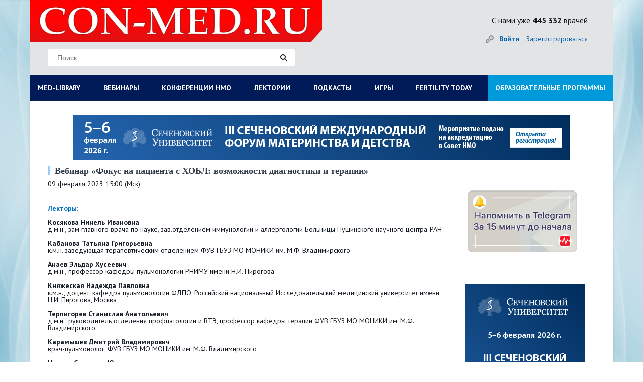

--- FILE ---
content_type: text/css
request_url: https://con-med.ru/bitrix/templates/.default/components/bitrix/isale.news.detail/pay/style.css?17105772891869
body_size: 524
content:
div.news-detail img.detail_picture
{
	float:left;
	margin:0 8px 6px 1px;
}
.news-date-time
{
	color:#486DAA;
}
.addition-item.views{
	padding-left: 0px !important;
}
.nmo_test_button.nmo_test_button_hidden
{
	display: none;
}

@keyframes video-survey-button {
	from {
		background-color: #db132e;
	}
	to {
		background-color: #9e000e;
	}
  }

.video-survey-button {
	display: none;
}
.video-survey-button a {
	display: block;
	color: #fff;
	background-color: #db132e;
	padding: 20px;
	text-align: center;
	font-size: 20px;
	margin-bottom: 20px;
	animation-name: video-survey-button;
	animation-duration: .5s;
	animation-iteration-count: infinite;
	animation-direction: alternate;
}

.video-survey-button a:hover,
.video-survey-button a:active,
.video-survey-button a:focus {
	color: #fff;
}


.video-survey {
	display: none;
}

.video-survey .voting-form-box {
	border: none;
	margin: 40px 0;

}
.video-survey .vote-form-box-button-last {
	display: none;
}

.video-survey .vote-item-header {
	margin-top: 20px;
}
.video-survey .vote-item-vote {
	margin-top: 10px;
	
	 /*display: inline;  ���������� ��� �������� ������� */
    /*margin-right: 5px;  ������ ����� */
     /* border: 1px solid #000;����� ������ ������ */
    /*padding: 3px;  ���� ������ ������ */
	
}

.video-survey .type_0 {
	margin-top: 10px;
	
	 display: inline;  /*���������� ��� �������� ������� */
    /*margin-right: 5px;  ������ ����� */
     /* border: 1px solid #000;����� ������ ������ */
    /*padding: 3px;  ���� ������ ������ */
	
}

.survey-online {
    background: #fbfbfb;
    margin-bottom: 50px;
}

--- FILE ---
content_type: text/css
request_url: https://con-med.ru/style/style.css?1725880374228658
body_size: 53934
content:
/*! normalize.css v3.0.3 | MIT License | github.com/necolas/normalize.css */
/**
 * 1. Set default font family to sans-serif.
 * 2. Prevent iOS and IE text size adjust after device orientation change,
 *    without disabling user zoom.
 */
@import url(https://fonts.googleapis.com/css?family=PT+Sans:400,700&subset=latin,cyrillic);
html {
	font-family : sans-serif;
	/* 2 */
	-webkit-text-size-adjust : 100%;
	/* 1 */
		-ms-text-size-adjust : 100%;
	/* 2 */
}
/**
 * Remove default margin.
 */
body {
	margin : 0;
}
/* HTML5 display definitions
   ========================================================================== */
/**
 * Correct `block` display not defined for any HTML5 element in IE 8/9.
 * Correct `block` display not defined for `details` or `summary` in IE 10/11
 * and Firefox.
 * Correct `block` display not defined for `main` in IE 11.
 */
article, aside, details, figcaption, figure, footer, header, hgroup, main, menu, nav, section, summary {
	display : block;
}
/**
 * 1. Correct `inline-block` display not defined in IE 8/9.
 * 2. Normalize vertical alignment of `progress` in Chrome, Firefox, and Opera.
 */
audio, canvas, progress, video {
	display : inline-block;
	/* 1 */

	vertical-align : baseline;
	/* 2 */
}
/**
 * Prevent modern browsers from displaying `audio` without controls.
 * Remove excess height in iOS 5 devices.
 */
audio:not([controls]) {
	display : none;
	height : 0;
}
/**
 * Address `[hidden]` styling not present in IE 8/9/10.
 * Hide the `template` element in IE 8/9/10/11, Safari, and Firefox < 22.
 */
[hidden], template {
	display : none;
}
/* Links
   ========================================================================== */
/**
 * Remove the gray background color from active links in IE 10.
 */
a {
	background-color : transparent;
}
/**
 * Improve readability of focused elements when they are also in an
 * active/hover state.
 */
a:active, a:hover {
	outline : 0;
}
/* Text-level semantics
   ========================================================================== */
/**
 * Address styling not present in IE 8/9/10/11, Safari, and Chrome.
 */
abbr[title] {
	border-bottom : 1px dotted;
}
/**
 * Address style set to `bolder` in Firefox 4+, Safari, and Chrome.
 */
b, strong {
	font-weight : bold;
}
/**
 * Address styling not present in Safari and Chrome.
 */
dfn {
	font-style : italic;
}
/**
 * Address variable `h1` font-size and margin within `section` and `article`
 * contexts in Firefox 4+, Safari, and Chrome.
 */
h1 {
	margin : .67em 0;

	font-size : 2em;
}
/**
 * Address styling not present in IE 8/9.
 */
mark {
	color : #000;

	background : #ff0;
}
/**
 * Address inconsistent and variable font size in all browsers.
 */
small {
	font-size : 80%;
}
/**
 * Prevent `sub` and `sup` affecting `line-height` in all browsers.
 */
sub, sup {
	position : relative;

	font-size : 75%;
	line-height : 0;
	vertical-align : baseline;
}
sup {
	top : -.5em;
}
sub {
	bottom : -.25em;
}
/* Embedded content
   ========================================================================== */
/**
 * Remove border when inside `a` element in IE 8/9/10.
 */
img {
	border : 0;
}
/**
 * Correct overflow not hidden in IE 9/10/11.
 */
svg:not(:root) {
	overflow : hidden;
}
/* Grouping content
   ========================================================================== */
/**
 * Address margin not present in IE 8/9 and Safari.
 */
figure {
	margin : 1em 40px;
}
/**
 * Address differences between Firefox and other browsers.
 */
hr {
	box-sizing : content-box;
	height : 0;
}
/**
 * Contain overflow in all browsers.
 */
pre {
	overflow : auto;
}
/**
 * Address odd `em`-unit font size rendering in all browsers.
 */
code, kbd, pre, samp {
	font-size : 1em;

	font-family : monospace, monospace;
}
/* Forms
   ========================================================================== */
/**
 * Known limitation: by default, Chrome and Safari on OS X allow very limited
 * styling of `select`, unless a `border` property is set.
 */
/**
 * 1. Correct color not being inherited.
 *    Known issue: affects color of disabled elements.
 * 2. Correct font properties not being inherited.
 * 3. Address margins set differently in Firefox 4+, Safari, and Chrome.
 */
button, input, optgroup, select, textarea {
	/* 2 */
	margin : 0;
	/* 1 */

	font : inherit;
	color : inherit;
	/* 3 */
}
/**
 * Address `overflow` set to `hidden` in IE 8/9/10/11.
 */
button {
	overflow : visible;
}
/**
 * Address inconsistent `text-transform` inheritance for `button` and `select`.
 * All other form control elements do not inherit `text-transform` values.
 * Correct `button` style inheritance in Firefox, IE 8/9/10/11, and Opera.
 * Correct `select` style inheritance in Firefox.
 */
button, select {
	text-transform : none;
}
/**
 * 1. Avoid the WebKit bug in Android 4.0.* where (2) destroys native `audio`
 *    and `video` controls.
 * 2. Correct inability to style clickable `input` types in iOS.
 * 3. Improve usability and consistency of cursor style between image-type
 *    `input` and others.
 */
button, html input[type="button"], input[type="reset"], input[type="submit"] {
	/* 2 */
	cursor : pointer;

	-webkit-appearance : button;
	/* 3 */
}
/**
 * Re-set default cursor for disabled elements.
 */
button[disabled], html input[disabled] {
	cursor : default;
}
/**
 * Remove inner padding and border in Firefox 4+.
 */
button::-moz-focus-inner, input::-moz-focus-inner {
	padding : 0;

	border : 0;
}
/**
 * Address Firefox 4+ setting `line-height` on `input` using `!important` in
 * the UA stylesheet.
 */
input {
	line-height : normal;
}
/**
 * It's recommended that you don't attempt to style these elements.
 * Firefox's implementation doesn't respect box-sizing, padding, or width.
 *
 * 1. Address box sizing set to `content-box` in IE 8/9/10.
 * 2. Remove excess padding in IE 8/9/10.
 */
input[type="checkbox"], input[type="radio"] {
	box-sizing : border-box;
	/* 1 */
	padding : 0;
	/* 2 */
}
/**
 * Fix the cursor style for Chrome's increment/decrement buttons. For certain
 * `font-size` values of the `input`, it causes the cursor style of the
 * decrement button to change from `default` to `text`.
 */
input[type="number"]::-webkit-inner-spin-button, input[type="number"]::-webkit-outer-spin-button {
	height : auto;
}
/**
 * 1. Address `appearance` set to `searchfield` in Safari and Chrome.
 * 2. Address `box-sizing` set to `border-box` in Safari and Chrome.
 */
input[type="search"] {
	/* 1 */
	box-sizing : content-box;

	-webkit-appearance : textfield;
	/* 2 */
}
/**
 * Remove inner padding and search cancel button in Safari and Chrome on OS X.
 * Safari (but not Chrome) clips the cancel button when the search input has
 * padding (and `textfield` appearance).
 */
input[type="search"]::-webkit-search-cancel-button, input[type="search"]::-webkit-search-decoration {
	-webkit-appearance : none;
}
/**
 * Define consistent border, margin, and padding.
 */
fieldset {
	margin : 0 2px;
	padding : .35em .625em .75em;

	border : 1px solid #c0c0c0;
}
/**
 * 1. Correct `color` not being inherited in IE 8/9/10/11.
 * 2. Remove padding so people aren't caught out if they zero out fieldsets.
 */
legend {
	/* 1 */
	padding : 0;

	border : 0;
	/* 2 */
}
/**
 * Remove default vertical scrollbar in IE 8/9/10/11.
 */
textarea {
	overflow : auto;
}
/**
 * Don't inherit the `font-weight` (applied by a rule above).
 * NOTE: the default cannot safely be changed in Chrome and Safari on OS X.
 */
optgroup {
	font-weight : bold;
}
/* Tables
   ========================================================================== */
/**
 * Remove most spacing between table cells.
 */
table {
	border-collapse : collapse;
	border-spacing : 0;
}
td, th {
	padding : 0;
}
/*
 *  Owl Carousel - Animate Plugin
 */
.owl-carousel .animated {
	-webkit-animation-duration : 1000ms;
			animation-duration : 1000ms;

	-webkit-animation-fill-mode : both;
			animation-fill-mode : both;
}
.owl-carousel .owl-animated-in {
	z-index : 0;
}
.owl-carousel .owl-animated-out {
	z-index : 1;
}
.owl-carousel .fadeOut {
	-webkit-animation-name : fadeOut;
			animation-name : fadeOut;
}
@-webkit-keyframes fadeOut {
	0% {
		opacity : 1;
	}
	100% {
		opacity : 0;
	}
}
@keyframes fadeOut {
	0% {
		opacity : 1;
	}
	100% {
		opacity : 0;
	}
}
/*
 * 	Owl Carousel - Auto Height Plugin
 */
.owl-height {
	-webkit-transition : height 500ms ease-in-out;
			transition : height 500ms ease-in-out;
}
/*
 *  Core Owl Carousel CSS File
 */
.owl-carousel {
	/* position relative and z-index fix webkit rendering fonts issue */
	position : relative;
	z-index : 1;

	display : none;
	width : 100%;

	-webkit-tap-highlight-color : transparent;
}
.owl-carousel .owl-stage {
	position : relative;

	-ms-touch-action : pan-Y;
}
.owl-carousel .owl-stage:after {
	content : ".";

	display : block;
	clear : both;
	height : 0;

	line-height : 0;

	visibility : hidden;
}
.owl-carousel .owl-stage-outer {
	position : relative;

	overflow : hidden;
	/* fix for flashing background */

	-webkit-transform : translate3d(0px, 0px, 0px);
}
.owl-carousel .owl-item {
	position : relative;

	float : left;
	min-height : 1px;

	-webkit-backface-visibility : hidden;

	-webkit-tap-highlight-color : transparent;
	-webkit-touch-callout : none;
}
.owl-carousel .owl-item img {
	display : inline-block;
	max-width : 100%;
	height: auto;
	width: auto !important;
	-webkit-transform-style : preserve-3d;
}
.owl-carousel .owl-nav.disabled, .owl-carousel .owl-dots.disabled {
	display : none;
}
.owl-carousel .owl-nav .owl-prev, .owl-carousel .owl-nav .owl-next, .owl-carousel .owl-dot {
	cursor : pointer;
	cursor : hand;

	-webkit-user-select : none;
	   -moz-user-select : none;
		-ms-user-select : none;
			user-select : none;
}
.owl-carousel.owl-loaded {
	display : block;
}
.owl-carousel.owl-loading {
	display : block;

	opacity : 0;
}
.owl-carousel.owl-hidden {
	opacity : 0;
}
.owl-carousel.owl-refresh .owl-item {
	display : none;
}
.owl-carousel.owl-drag .owl-item {
	-webkit-user-select : none;
	   -moz-user-select : none;
		-ms-user-select : none;
			user-select : none;
}
.owl-carousel.owl-grab {
	cursor : move;
	cursor : -webkit-grab;
	cursor :      -o-grab;
	cursor :     -ms-grab;
	cursor :         grab;
}
.owl-carousel.owl-rtl {
	direction : rtl;
}
.owl-carousel.owl-rtl .owl-item {
	float : right;
}
/* No Js */
.no-js .owl-carousel {
	display : block;
}
/*
 * 	Owl Carousel - Lazy Load Plugin
 */
.owl-carousel .owl-item .owl-lazy {
	opacity : 0;

	-webkit-transition : opacity 400ms ease;
			transition : opacity 400ms ease;
}
.owl-carousel .owl-item img {
	-webkit-transform-style : preserve-3d;
			transform-style : preserve-3d;
}
/*
 * 	Owl Carousel - Video Plugin
 */
.owl-carousel .owl-video-wrapper {
	position : relative;

	height : 100%;

	background : #000;
}
.owl-carousel .owl-video-play-icon {
	position : absolute;
	top : 50%;
	left : 50%;
	z-index : 1;

	width : 80px;
	height : 80px;
	margin-top : -40px;
	margin-left : -40px;

	background : url("owl.video.play.png") no-repeat;
	-webkit-backface-visibility : hidden;
	cursor : pointer;

	-webkit-transition : scale 100ms ease;
			transition : scale 100ms ease;
}
.owl-carousel .owl-video-play-icon:hover {
	-webkit-transition : scale(1.3, 1.3);
			transition : scale(1.3, 1.3);
}
.owl-carousel .owl-video-playing .owl-video-tn, .owl-carousel .owl-video-playing .owl-video-play-icon {
	display : none;
}
.owl-carousel .owl-video-tn {
	height : 100%;

	background-repeat : no-repeat;
	background-position : center center;
	background-size : contain;
	opacity : 0;

	-webkit-transition : opacity 400ms ease;
			transition : opacity 400ms ease;
}
.owl-carousel .owl-video-frame {
	position : relative;
	z-index : 1;

	width : 100%;
	height : 100%;
}
*, *:before, *:after {
	box-sizing : inherit;

	outline : none;
}
html {
	box-sizing : border-box;
	height : 100%;

	font-size : 10px;

	-webkit-tap-highlight-color : rgba(0, 0, 0, 0);
}
body {
	height : 100%;
	margin : 0;

	font-size : 1.4rem;
	line-height : 1em;
	color : #141b22;

	background : url(/img/bg.jpg);

	font-family : "PT Sans", sans-serif;
	background-size: cover;
    background-attachment: fixed !important;
}
a {
	color : #005fb0;
	text-decoration : none;

	-webkit-transition : .2s color, .2s background;
			transition : .2s color, .2s background;
}
a:hover, a:focus {
	color : #00284a;
}
a:before, a:after {
	-webkit-transition : .2s color, .2s background;
			transition : .2s color, .2s background;
}
svg {
	-webkit-transition : .2s all;
			transition : .2s all;
}
img {
	max-width : 100%;
	height : auto;

	vertical-align : middle;
}
[role="button"] {
	cursor : pointer;
}
hr {
	height : 1px;
	margin-top : 27px;
	margin-bottom : 27px;

	background-color : #d2d2d2;
	border : 0;
}
h1, h2, h3, h4, h5, h6 {
	margin : 0;

	font-weight : 700;
	line-height : 1em;
	color : #141b22;
}
h1, .h1 {
	font-size : 3.6rem;
}
h2, .h2 {
	margin-bottom : 24px;

	font-size : 2.6rem;
}
h3, .h3 {
	margin-bottom : 16px;

	font-size : 1.8rem;
}
h4, .h4 {
	font-size : 1.4rem;
}
h5, .h5 {
	font-size : 1.2rem;
}
p {
	margin-top : 0;
	margin-bottom : 10px;

	line-height : 2rem;
}

.container {
	margin-right : auto;
	margin-left : auto;
	padding-right : 15px;
	padding-left : 15px;
}
@media (min-width: 854px) {
	.container {
		width : 854px;
	}
}
@media (min-width: 1160px) {
	.container {
		width : 1160px;
	}
}
@media (min-width: 1200px) {
	.container {
		width : 1160px;
	}
}
.container-fluid {
	margin-right : auto;
	margin-left : auto;
	padding-right : 15px;
	padding-left : 15px;
}
/*.row {*/
/*	margin-right : -15px;*/
/*	margin-left : -15px;*/
/*}*/
.col-xs-1, .col-sm-1, .col-md-1, .col-lg-1, .col-xs-2, .col-sm-2, .col-md-2, .col-lg-2, .col-xs-3, .col-sm-3, .col-md-3, .col-lg-3, .col-xs-4, .col-sm-4, .col-md-4, .col-lg-4, .col-xs-5, .col-sm-5, .col-md-5, .col-lg-5, .col-xs-6, .col-sm-6, .col-md-6, .col-lg-6, .col-xs-7, .col-sm-7, .col-md-7, .col-lg-7, .col-xs-8, .col-sm-8, .col-md-8, .col-lg-8, .col-xs-9, .col-sm-9, .col-md-9, .col-lg-9, .col-xs-10, .col-sm-10, .col-md-10, .col-lg-10, .col-xs-11, .col-sm-11, .col-md-11, .col-lg-11, .col-xs-12, .col-sm-12, .col-md-12, .col-lg-12 {
	position : relative;

	min-height : 1px;
	padding-right : 15px;
	padding-left : 15px;
}
.col-xs-1, .col-xs-2, .col-xs-3, .col-xs-4, .col-xs-5, .col-xs-6, .col-xs-7, .col-xs-8, .col-xs-9, .col-xs-10, .col-xs-11, .col-xs-12 {
	float : left;
}
.col-xs-12 {
	width : 100%;
}
.col-xs-11 {
	width : 91.66666667%;
}
.col-xs-10 {
	width : 83.33333333%;
}
.col-xs-9 {
	width : 75%;
}
.col-xs-8 {
	width : 66.66666667%;
}
.col-xs-7 {
	width : 58.33333333%;
}
.col-xs-6 {
	width : 50%;
}
.col-xs-5 {
	width : 41.66666667%;
}
.col-xs-4 {
	width : 33.33333333%;
}
.col-xs-3 {
	width : 25%;
}
.col-xs-2 {
	width : 16.66666667%;
}
.col-xs-1 {
	width : 8.33333333%;
}
.col-xs-pull-12 {
	right : 100%;
}
.col-xs-pull-11 {
	right : 91.66666667%;
}
.col-xs-pull-10 {
	right : 83.33333333%;
}
.col-xs-pull-9 {
	right : 75%;
}
.col-xs-pull-8 {
	right : 66.66666667%;
}
.col-xs-pull-7 {
	right : 58.33333333%;
}
.col-xs-pull-6 {
	right : 50%;
}
.col-xs-pull-5 {
	right : 41.66666667%;
}
.col-xs-pull-4 {
	right : 33.33333333%;
}
.col-xs-pull-3 {
	right : 25%;
}
.col-xs-pull-2 {
	right : 16.66666667%;
}
.col-xs-pull-1 {
	right : 8.33333333%;
}
.col-xs-pull-0 {
	right : auto;
}
.col-xs-push-12 {
	left : 100%;
}
.col-xs-push-11 {
	left : 91.66666667%;
}
.col-xs-push-10 {
	left : 83.33333333%;
}
.col-xs-push-9 {
	left : 75%;
}
.col-xs-push-8 {
	left : 66.66666667%;
}
.col-xs-push-7 {
	left : 58.33333333%;
}
.col-xs-push-6 {
	left : 50%;
}
.col-xs-push-5 {
	left : 41.66666667%;
}
.col-xs-push-4 {
	left : 33.33333333%;
}
.col-xs-push-3 {
	left : 25%;
}
.col-xs-push-2 {
	left : 16.66666667%;
}
.col-xs-push-1 {
	left : 8.33333333%;
}
.col-xs-push-0 {
	left : auto;
}
.col-xs-offset-12 {
	margin-left : 100%;
}
.col-xs-offset-11 {
	margin-left : 91.66666667%;
}
.col-xs-offset-10 {
	margin-left : 83.33333333%;
}
.col-xs-offset-9 {
	margin-left : 75%;
}
.col-xs-offset-8 {
	margin-left : 66.66666667%;
}
.col-xs-offset-7 {
	margin-left : 58.33333333%;
}
.col-xs-offset-6 {
	margin-left : 50%;
}
.col-xs-offset-5 {
	margin-left : 41.66666667%;
}
.col-xs-offset-4 {
	margin-left : 33.33333333%;
}
.col-xs-offset-3 {
	margin-left : 25%;
}
.col-xs-offset-2 {
	margin-left : 16.66666667%;
}
.col-xs-offset-1 {
	margin-left : 8.33333333%;
}
.col-xs-offset-0 {
	margin-left : 0;
}
@media (min-width: 854px) {
	.col-sm-1, .col-sm-2, .col-sm-3, .col-sm-4, .col-sm-5, .col-sm-6, .col-sm-7, .col-sm-8, .col-sm-9, .col-sm-10, .col-sm-11, .col-sm-12 {
		float : left;
	}
	.col-sm-12 {
		width : 100%;
	}
	.col-sm-11 {
		width : 91.66666667%;
	}
	.col-sm-10 {
		width : 83.33333333%;
	}
	.col-sm-9 {
		width : 75%;
	}
	.col-sm-8 {
		width : 66.66666667%;
	}
	.col-sm-7 {
		width : 58.33333333%;
	}
	.col-sm-6 {
		width : 50%;
	}
	.col-sm-5 {
		width : 41.66666667%;
	}
	.col-sm-4 {
		width : 33.33333333%;
	}
	.col-sm-3 {
		width : 25%;
	}
	.col-sm-2 {
		width : 16.66666667%;
	}
	.col-sm-1 {
		width : 8.33333333%;
	}
	.col-sm-pull-12 {
		right : 100%;
	}
	.col-sm-pull-11 {
		right : 91.66666667%;
	}
	.col-sm-pull-10 {
		right : 83.33333333%;
	}
	.col-sm-pull-9 {
		right : 75%;
	}
	.col-sm-pull-8 {
		right : 66.66666667%;
	}
	.col-sm-pull-7 {
		right : 58.33333333%;
	}
	.col-sm-pull-6 {
		right : 50%;
	}
	.col-sm-pull-5 {
		right : 41.66666667%;
	}
	.col-sm-pull-4 {
		right : 33.33333333%;
	}
	.col-sm-pull-3 {
		right : 25%;
	}
	.col-sm-pull-2 {
		right : 16.66666667%;
	}
	.col-sm-pull-1 {
		right : 8.33333333%;
	}
	.col-sm-pull-0 {
		right : auto;
	}
	.col-sm-push-12 {
		left : 100%;
	}
	.col-sm-push-11 {
		left : 91.66666667%;
	}
	.col-sm-push-10 {
		left : 83.33333333%;
	}
	.col-sm-push-9 {
		left : 75%;
	}
	.col-sm-push-8 {
		left : 66.66666667%;
	}
	.col-sm-push-7 {
		left : 58.33333333%;
	}
	.col-sm-push-6 {
		left : 50%;
	}
	.col-sm-push-5 {
		left : 41.66666667%;
	}
	.col-sm-push-4 {
		left : 33.33333333%;
	}
	.col-sm-push-3 {
		left : 25%;
	}
	.col-sm-push-2 {
		left : 16.66666667%;
	}
	.col-sm-push-1 {
		left : 8.33333333%;
	}
	.col-sm-push-0 {
		left : auto;
	}
	.col-sm-offset-12 {
		margin-left : 100%;
	}
	.col-sm-offset-11 {
		margin-left : 91.66666667%;
	}
	.col-sm-offset-10 {
		margin-left : 83.33333333%;
	}
	.col-sm-offset-9 {
		margin-left : 75%;
	}
	.col-sm-offset-8 {
		margin-left : 66.66666667%;
	}
	.col-sm-offset-7 {
		margin-left : 58.33333333%;
	}
	.col-sm-offset-6 {
		margin-left : 50%;
	}
	.col-sm-offset-5 {
		margin-left : 41.66666667%;
	}
	.col-sm-offset-4 {
		margin-left : 33.33333333%;
	}
	.col-sm-offset-3 {
		margin-left : 25%;
	}
	.col-sm-offset-2 {
		margin-left : 16.66666667%;
	}
	.col-sm-offset-1 {
		margin-left : 8.33333333%;
	}
	.col-sm-offset-0 {
		margin-left : 0;
	}
}
@media (min-width: 1160px) {
	.col-md-1, .col-md-2, .col-md-3, .col-md-4, .col-md-5, .col-md-6, .col-md-7, .col-md-8, .col-md-9, .col-md-10, .col-md-11, .col-md-12 {
		float : left;
	}
	.col-md-12 {
		width : 100%;
	}
	.col-md-11 {
		width : 91.66666667%;
	}
	.col-md-10 {
		width : 83.33333333%;
	}
	.col-md-9 {
		width : 75%;
	}
	.col-md-8 {
		width : 66.66666667%;
	}
	.col-md-7 {
		width : 58.33333333%;
	}
	.col-md-6 {
		width : 50%;
	}
	.col-md-5 {
		width : 41.66666667%;
	}
	.col-md-4 {
		width : 33.33333333%;
	}
	.col-md-3 {
		width : 25%;
	}
	.col-md-2 {
		width : 16.66666667%;
	}
	.col-md-1 {
		width : 8.33333333%;
	}
	.col-md-pull-12 {
		right : 100%;
	}
	.col-md-pull-11 {
		right : 91.66666667%;
	}
	.col-md-pull-10 {
		right : 83.33333333%;
	}
	.col-md-pull-9 {
		right : 75%;
	}
	.col-md-pull-8 {
		right : 66.66666667%;
	}
	.col-md-pull-7 {
		right : 58.33333333%;
	}
	.col-md-pull-6 {
		right : 50%;
	}
	.col-md-pull-5 {
		right : 41.66666667%;
	}
	.col-md-pull-4 {
		right : 33.33333333%;
	}
	.col-md-pull-3 {
		right : 25%;
	}
	.col-md-pull-2 {
		right : 16.66666667%;
	}
	.col-md-pull-1 {
		right : 8.33333333%;
	}
	.col-md-pull-0 {
		right : auto;
	}
	.col-md-push-12 {
		left : 100%;
	}
	.col-md-push-11 {
		left : 91.66666667%;
	}
	.col-md-push-10 {
		left : 83.33333333%;
	}
	.col-md-push-9 {
		left : 75%;
	}
	.col-md-push-8 {
		left : 66.66666667%;
	}
	.col-md-push-7 {
		left : 58.33333333%;
	}
	.col-md-push-6 {
		left : 50%;
	}
	.col-md-push-5 {
		left : 41.66666667%;
	}
	.col-md-push-4 {
		left : 33.33333333%;
	}
	.col-md-push-3 {
		left : 25%;
	}
	.col-md-push-2 {
		left : 16.66666667%;
	}
	.col-md-push-1 {
		left : 8.33333333%;
	}
	.col-md-push-0 {
		left : auto;
	}
	.col-md-offset-12 {
		margin-left : 100%;
	}
	.col-md-offset-11 {
		margin-left : 91.66666667%;
	}
	.col-md-offset-10 {
		margin-left : 83.33333333%;
	}
	.col-md-offset-9 {
		margin-left : 75%;
	}
	.col-md-offset-8 {
		margin-left : 66.66666667%;
	}
	.col-md-offset-7 {
		margin-left : 58.33333333%;
	}
	.col-md-offset-6 {
		margin-left : 50%;
	}
	.col-md-offset-5 {
		margin-left : 41.66666667%;
	}
	.col-md-offset-4 {
		margin-left : 33.33333333%;
	}
	.col-md-offset-3 {
		margin-left : 25%;
	}
	.col-md-offset-2 {
		margin-left : 16.66666667%;
	}
	.col-md-offset-1 {
		margin-left : 8.33333333%;
	}
	.col-md-offset-0 {
		margin-left : 0;
	}
}
@media (min-width: 1200px) {
	.col-lg-1, .col-lg-2, .col-lg-3, .col-lg-4, .col-lg-5, .col-lg-6, .col-lg-7, .col-lg-8, .col-lg-9, .col-lg-10, .col-lg-11, .col-lg-12 {
		float : left;
	}
	.col-lg-12 {
		width : 100%;
	}
	.col-lg-11 {
		width : 91.66666667%;
	}
	.col-lg-10 {
		width : 83.33333333%;
	}
	.col-lg-9 {
		width : 75%;
	}
	.col-lg-8 {
		width : 66.66666667%;
	}
	.col-lg-7 {
		width : 58.33333333%;
	}
	.col-lg-6 {
		width : 50%;
	}
	.col-lg-5 {
		width : 41.66666667%;
	}
	.col-lg-4 {
		width : 33.33333333%;
	}
	.col-lg-3 {
		width : 25%;
	}
	.col-lg-2 {
		width : 16.66666667%;
	}
	.col-lg-1 {
		width : 8.33333333%;
	}
	.col-lg-pull-12 {
		right : 100%;
	}
	.col-lg-pull-11 {
		right : 91.66666667%;
	}
	.col-lg-pull-10 {
		right : 83.33333333%;
	}
	.col-lg-pull-9 {
		right : 75%;
	}
	.col-lg-pull-8 {
		right : 66.66666667%;
	}
	.col-lg-pull-7 {
		right : 58.33333333%;
	}
	.col-lg-pull-6 {
		right : 50%;
	}
	.col-lg-pull-5 {
		right : 41.66666667%;
	}
	.col-lg-pull-4 {
		right : 33.33333333%;
	}
	.col-lg-pull-3 {
		right : 25%;
	}
	.col-lg-pull-2 {
		right : 16.66666667%;
	}
	.col-lg-pull-1 {
		right : 8.33333333%;
	}
	.col-lg-pull-0 {
		right : auto;
	}
	.col-lg-push-12 {
		left : 100%;
	}
	.col-lg-push-11 {
		left : 91.66666667%;
	}
	.col-lg-push-10 {
		left : 83.33333333%;
	}
	.col-lg-push-9 {
		left : 75%;
	}
	.col-lg-push-8 {
		left : 66.66666667%;
	}
	.col-lg-push-7 {
		left : 58.33333333%;
	}
	.col-lg-push-6 {
		left : 50%;
	}
	.col-lg-push-5 {
		left : 41.66666667%;
	}
	.col-lg-push-4 {
		left : 33.33333333%;
	}
	.col-lg-push-3 {
		left : 25%;
	}
	.col-lg-push-2 {
		left : 16.66666667%;
	}
	.col-lg-push-1 {
		left : 8.33333333%;
	}
	.col-lg-push-0 {
		left : auto;
	}
	.col-lg-offset-12 {
		margin-left : 100%;
	}
	.col-lg-offset-11 {
		margin-left : 91.66666667%;
	}
	.col-lg-offset-10 {
		margin-left : 83.33333333%;
	}
	.col-lg-offset-9 {
		margin-left : 75%;
	}
	.col-lg-offset-8 {
		margin-left : 66.66666667%;
	}
	.col-lg-offset-7 {
		margin-left : 58.33333333%;
	}
	.col-lg-offset-6 {
		margin-left : 50%;
	}
	.col-lg-offset-5 {
		margin-left : 41.66666667%;
	}
	.col-lg-offset-4 {
		margin-left : 33.33333333%;
	}
	.col-lg-offset-3 {
		margin-left : 25%;
	}
	.col-lg-offset-2 {
		margin-left : 16.66666667%;
	}
	.col-lg-offset-1 {
		margin-left : 8.33333333%;
	}
	.col-lg-offset-0 {
		margin-left : 0;
	}
}
.clearfix:before, .clearfix:after, .container:before, .container:after, .container-fluid:before, .container-fluid:after, .row:before, .row:after {
	content : " ";

	display : table;
}
.clearfix:after, .container:after, .container-fluid:after, .row:after {
	clear : both;
}
.center-block {
	display : block;
	margin-right : auto;
	margin-left : auto;
}
.pull-right {
	float : right !important;
}
.pull-left {
	float : left !important;
}
.hide {
	display : none !important;
}
.show {
	display : block !important;
}
.invisible {
	visibility : hidden;
}
.text-hide {
	font : 0/0 a;
	color : transparent;
	text-shadow : none;

	background-color : transparent;
	border : 0;
}
.hidden {
	display : none !important;
}
.affix {
	position : fixed;
}
@-ms-viewport {
	width : device-width;
}
.visible-xs, .visible-sm, .visible-md, .visible-lg {
	display : none !important;
}
.visible-xs-block, .visible-xs-inline, .visible-xs-inline-block, .visible-sm-block, .visible-sm-inline, .visible-sm-inline-block, .visible-md-block, .visible-md-inline, .visible-md-inline-block, .visible-lg-block, .visible-lg-inline, .visible-lg-inline-block {
	display : none !important;
}
@media (max-width: 853px) {
	.visible-xs {
		display : block !important;
	}
	table.visible-xs {
		display : table !important;
	}
	tr.visible-xs {
		display : table-row !important;
	}
	th.visible-xs, td.visible-xs {
		display : table-cell !important;
	}
}
@media (max-width: 853px) {
	.visible-xs-block {
		display : block !important;
	}
}
@media (max-width: 853px) {
	.visible-xs-inline {
		display : inline !important;
	}
}
@media (max-width: 853px) {
	.visible-xs-inline-block {
		display : inline-block !important;
	}
}
@media (min-width: 854px) and (max-width: 1159px) {
	.visible-sm {
		display : block !important;
	}
	table.visible-sm {
		display : table !important;
	}
	tr.visible-sm {
		display : table-row !important;
	}
	th.visible-sm, td.visible-sm {
		display : table-cell !important;
	}
}
@media (min-width: 854px) and (max-width: 1159px) {
	.visible-sm-block {
		display : block !important;
	}
}
@media (min-width: 854px) and (max-width: 1159px) {
	.visible-sm-inline {
		display : inline !important;
	}
}
@media (min-width: 854px) and (max-width: 1159px) {
	.visible-sm-inline-block {
		display : inline-block !important;
	}
}
@media (min-width: 1160px) and (max-width: 1199px) {
	.visible-md {
		display : block !important;
	}
	table.visible-md {
		display : table !important;
	}
	tr.visible-md {
		display : table-row !important;
	}
	th.visible-md, td.visible-md {
		display : table-cell !important;
	}
}
@media (min-width: 1160px) and (max-width: 1199px) {
	.visible-md-block {
		display : block !important;
	}
}
@media (min-width: 1160px) and (max-width: 1199px) {
	.visible-md-inline {
		display : inline !important;
	}
}
@media (min-width: 1160px) and (max-width: 1199px) {
	.visible-md-inline-block {
		display : inline-block !important;
	}
}
@media (min-width: 1200px) {
	.visible-lg {
		display : block !important;
	}
	table.visible-lg {
		display : table !important;
	}
	tr.visible-lg {
		display : table-row !important;
	}
	th.visible-lg, td.visible-lg {
		display : table-cell !important;
	}
}
@media (min-width: 1200px) {
	.visible-lg-block {
		display : block !important;
	}
}
@media (min-width: 1200px) {
	.visible-lg-inline {
		display : inline !important;
	}
}
@media (min-width: 1200px) {
	.visible-lg-inline-block {
		display : inline-block !important;
	}
}
@media (max-width: 853px) {
	.hidden-xs {
		display : none !important;
	}

	.videoconf-main__future-calendar {
		position : absolute;
		top : 30px;
		right : 10px;
		display: none;
	}

	/*.banner-right {width: 100%; text-align: center;}*/

}
@media (min-width: 854px) and (max-width: 1159px) {
	.hidden-sm {
		display : none !important;
	}
}
@media (min-width: 1160px) and (max-width: 1199px) {
	.hidden-md {
		display : none !important;
	}
}
@media (min-width: 1200px) {
	.hidden-lg {
		display : none !important;
	}
}
.visible-print {
	display : none !important;
}
@media print {
	.visible-print {
		display : block !important;
	}
	table.visible-print {
		display : table !important;
	}
	tr.visible-print {
		display : table-row !important;
	}
	th.visible-print, td.visible-print {
		display : table-cell !important;
	}
}
.visible-print-block {
	display : none !important;
}
@media print {
	.visible-print-block {
		display : block !important;
	}
}
.visible-print-inline {
	display : none !important;
}
@media print {
	.visible-print-inline {
		display : inline !important;
	}
}
.visible-print-inline-block {
	display : none !important;
}
@media print {
	.visible-print-inline-block {
		display : inline-block !important;
	}
}
@media print {
	.hidden-print {
		display : none !important;
	}
}

.btn {
	display : inline-block;
	padding : 10px 15px;

	font-weight : 700;
	color : #005fb0;

	background : -webkit-linear-gradient(bottom, #eff1f5 0%, #f9f9fa 100%);
	background :         linear-gradient(0deg, #eff1f5 0%, #f9f9fa 100%);
	border : 1px solid #5081bc;
	border-radius : 2px;
}
.btn:active {
	background : -webkit-linear-gradient(bottom, #f9f9fa 0%, #eff1f5 100%);
	background :         linear-gradient(0deg, #f9f9fa 0%, #eff1f5 100%);
}
.btn--center {
	text-align : center;
}
.btn--blue {
	color : #fff;

	background : #005fb0;
}
.btn--blue:hover {
	color : #fff;
}
.btn--calendar {
	padding : 9px 12px;

	text-align : center;
}
.btn--calendar:before {
	content : "";

	display : inline-block;
	width : 14px;
	height : 16px;

	background-image : url("/img/sprite.png");
	background-position : -147px -91px;
}
.btn--wishlist {
	padding : 0;
}
.btn--wishlist span {
	display : inline-block;
	/*padding : 10px 10px;*/
	padding : 5px 10px;
}
.btn__text {
	text-align : center;
}
.btn__count {
	text-align : center;
	color : #fff;

	background-color : #005fb0;
}
.btn--arrow-left:before {
	content : "";
	position : relative;
	top : 1px;

	display : inline-block;
	width : 14px;
	height : 12px;
	margin-right : 10px;

	background-image : url("/img/sprite.png");
	background-position : -65px -117px;
}
.btn--arrow-right:after {
	content : "";
	position : relative;
	top : 1px;

	display : inline-block;
	width : 14px;
	height : 12px;
	margin-left : 10px;

	background-image : url("/img/sprite.png");
	background-position : -80px -117px;
}
.rouble {
	margin-left : 5px;

	font-weight : normal;
	font-size : 1.7rem;
	text-transform : none;
	font-style : normal;

	font-family : "ALSRubl";
}
input[type=text] {
	width : 100%;
	height : 33px;
	padding-right : 15px;
	padding-left : 15px;

	line-height : 2rem;
	color : #005fb0;

	background-color : #fff;
	border : 1px solid #bebebe;
	border-radius : 2px;
}
input[type=checkbox] {
	display : none;
}
input[type=checkbox] + label:before {
	content : "";
	position : relative;
	top : 2px;

	display : inline-block;
	width : 14px;
	height : 14px;
	margin-right : 6px;

	background-image : url("/img/sprite.png");
	background-position : -50px -117px;
}
input[type=checkbox]:checked + label:before {
	width : 14px;
	height : 14px;

	background-image : url("/img/sprite.png");
	background-position : -100px -75px;
}
textarea {
	width : 100%;
	height : 100px;
	padding : 15px;

	line-height : 2rem;
	color : #005fb0;

	background-color : #fff;
	border : 1px solid #bebebe;
	border-radius : 2px;
}
.actual {
	padding-bottom : 61px;
}
.actual__slider {
	margin-right : -15px;
	margin-left : -15px;
}
.page-journals-main .page-journals{
	width:   729px;
	float:   left;
  margin-top:27px;
}
.page-journals-main .page-journals .style-1{
	background: none;
	border:  none;
	padding:    0 0 25px 0;
}

.page-journals-main .style-1 .image{
	padding:    5px 0 0 7px;
	width: 125px !important;
	background: url(../images/journals-list-1-image.png) -8px -2px no-repeat;
}
.page-journals .style-1 .title{
	text-align: center;
	margin-top: 10px !important;
}
.page-journals .style-1 .buttons{
  text-align: center;
}
.page-journals .style-1 .views-row {
	width: 140px;
	display: inline-block;
	vertical-align: top;
	font-size: 14px;
	margin: 0 18px 0 17px;

}
.page-journals .style-1 .image{
  text-align: center;
}
.page-journals .style-1 {
  font-size: 0;
  background: #f1f1f1;
  border: 1px solid #e6e6e6;
  width: 727px;
  position: relative;
  overflow: hidden;
  float: left;
}
.page-journals .style-1 .pack {
	background: url(../images/page-journals-style-1.png) center bottom repeat-x;
	width: 760px;
	padding: 11px 0 7px;
}
.clear{
  clear: both;
}
.main-journals {
	padding: 17px 0 30px 0;
}
.main-journals.mini {
	background-color: #fff;
	padding-right: 41px;
	margin-top: 4px;
}
.main-journals .views-row {
	width: 262px;
	padding: 0 20px 10px;
	border-left: 1px solid #dadada;
	float: left;
}
.main-journals.mini .views-row {
	float: none;
	display: inline-block;
	width: 33%;
	vertical-align: top;
}
.main-journals.mini .view-content .pack {
	padding: 19px 0;
	margin: 0 0 -1px -20px;
	border-bottom: 1px solid #d5d5d5;
}
.main-journals .image {
	background: url(../images/main-journals-image.png);
	padding: 7px 0 0 7px;
	margin: -2px 0 0 -2px;
	width: 74px;
	height: 101px;
	float: left;
}
.main-journals.mini .image {
	background: url(../images/main-journals-mini-image.png);
	padding: 5px 0 0 5px;
	margin: -2px 0 0 -2px;
	width: 56px;
	height: 74px;
	float: left;
  }
.main-journals .title, .journal-subscription .title {
	font-size: 16px;
	text-shadow: 0 1px 0 #fff;
	color: #4e4d4d;
	padding: 6px 0 0;
	margin: 0 0 0 95px;
	width: 160px;
}
.main-journals.mini .title {
	margin-left: 67px;
	font-size: 16px;
	margin-top: -5px;
	width: auto;
	color: #054f8e;
}
.main-journals.mini .number {
	margin-left: 67px;
}
.main-journals .number {
	font-size: 14px;
	text-shadow: 0 1px 0 #fff;
	margin: 8px 0 0 95px;
	color: #000;
}
.main-journals.mini .more {
	margin-left: 67px;
}
.main-journals .more {
	margin: 8px 0 0 92px;
}
.page-journals .style-1 .views-row {
	margin: 0;
	margin-bottom: 20px !important;
}
.main-journals .more a {
	display: block;
	width: 35px;
	height: 17px;
	background: url(../images/main-journals-more.png) 0 -17px no-repeat;
}
.main-journals .inside {
	clear: both;
	margin-top: 20px;
}
.main-journals .inside .item {
	margin: 8px 0 0;
	width: 260px;
}
.main-journals .inside .item a {
	font-size: 14px;
	font-family: Georgia;
	font-style: italic;
	color: #005fb0;
	line-height: 100%;
}
.main-journals .inside .item .names {
	color: #686868;
	font-size: 12px;
	line-height: 14px;
}
#navigation{
	float:      right;
	margin-top: 28px;
	width:      260px;
}
@media (min-width: 854px) {
	.actual__slider {
		margin : 0;
	}
}
.actual__slider-head {
	position : relative;

	height : 270px;
	overflow : hidden;
}
.actual__slide-description {
	position : absolute;
	top : 0;
	left : 0;
	z-index : 2;

	width : 100%;
	padding : 20px;

	color : #fff;

	background-color : rgba(0, 0, 0, .4);
}
.actual__slide-description p {
	margin-bottom : 20px;

	font-size : 2.6rem;
	line-height : 3rem;
	font-style : italic;

	font-family : Georgia, "Times New Roman", Times, serif;
}
.actual__slide-description-watch {
	position : relative;

	padding-left : 20px;
}
.actual__slide-description-watch:before {
	content : "";
	position : absolute;
	top : 2px;
	left : 0;

	display : block;
	width : 14px;
	height : 10px;

	background-image : url("/img/sprite.png");
	background-position : -125px -117px;
}
.actual__slider-img {
	position : absolute;
	top : 0;
	left : 0;
	z-index : 1;

	width : auto;
	max-width : none;
}
.actual__slider-link {
	position : absolute;
	top : 0;
	left : 0;
	z-index : 3;

	display : block;
	width : 100%;
	height : 100%;
}
.actual__slider-footer {
	position : relative;
}
.actual .owl-item.center .actual__slider-item {
	background-color : #005fb0!important;
	border-right : 2px solid #003d70;
	border-bottom : 2px solid #003d70;
}
.actual .owl-item.center .actual__slider-item:before {
	content : "";
	position : absolute;
	top : -10px;
	left : 50%;

	display : block;
	width : 0;
	height : 0;

	border-width : 0 10px 10px 10px;
	border-style : solid;
	border-color : transparent transparent #005fb0 transparent;
	-webkit-transform : translate(-50%);
		-ms-transform : translate(-50%);
			transform : translate(-50%);
}
.actual .owl-item.center .actual__slider-item-title {
	color : #fff;
}
.actual .owl-item.center .actual__slider-item-category {
	color : #b9dfff;
}
.actual .owl-item.center .actual__slider-item-watch {
	color : #b9dfff;
}
.actual .owl-item.center .actual__slider-item-watch:before {
	width : 12px;
	height : 8px;

	background-image : url("/img/sprite.png");
	background-position : -128px -108px;
}
.actual__slider-item {
	position : relative;

	height : 110px;
	padding : 14px;

	background-color : #f3f3f3;
	border-right : 2px solid #d3d3d3;
	border-bottom : 2px solid #d3d3d3;
	cursor : pointer;
}
.actual__slider-item-title {
	height : 53px;
	overflow : hidden;

	line-height : 1.8rem;
	color : #005fb0;
	font-style : italic;

	font-family : Georgia, "Times New Roman", Times, serif;
}
.actual__slider-item-category {
	position : absolute;
	bottom : 14px;
	left : 14px;

	font-size : 1.2rem;
	color : #636c75;
}
.actual__slider-item-watch {
	position : absolute;
	right : 14px;
	bottom : 14px;

	padding-left : 16px;

	font-size : 1.2rem;
	color : #636c75;
}
.actual__slider-item-watch:before {
	content : "";
	position : absolute;
	top : 3px;
	left : 0;

	display : block;
	width : 12px;
	height : 8px;

	background-image : url("/img/sprite.png");
	background-position : -141px -108px;
}
.actual__slider-nav {
	position : absolute;
	bottom : 30px;
	left : 0;

	width : 100%;
}
.actual__slider-left {
	position : relative;
	left : -25px;
	z-index : 10;

	display : block;
	float : left;
	width : 49px;
	height : 49px;

	background-image : url("/img/sprite.png");
	background-position : 0 -41px;

	-webkit-transition : none;
			transition : none;
}
.actual__slider-left:hover {
	width : 49px;
	height : 49px;

	background-image : url("/img/sprite.png");
	background-position : 0 -91px;
}
.actual__slider-right {
	position : relative;
	right : -25px;
	z-index : 10;

	display : block;
	float : right;
	width : 49px;
	height : 49px;

	background-image : url("/img/sprite.png");
	background-position : -117px 0;

	-webkit-transition : none;
			transition : none;
}
.actual__slider-right:hover {
	width : 49px;
	height : 49px;

	background-image : url("/img/sprite.png");
	background-position : -50px -41px;
}
.banner-horizontal {
	height : 90px;
}
.banner-horizontal__wrapper {
	width : 300px;
	height : 90px;
	margin : 0 auto;

	text-align : center;
}
@media (min-width: 854px) {
	.banner-horizontal__wrapper {
		width : 730px;
	}
}
@media (min-width: 1160px) {
	.banner-horizontal__wrapper {
		width : 990px;
	}
}
.banner-horizontal__wrapper--fixed {
	position : fixed;
	bottom : 50px;
	left : 50%;
	z-index : 1000;

	-webkit-transform : translate(-50%);
		-ms-transform : translate(-50%);
			transform : translate(-50%);
}
.banner-horizontal a {
	display : block;
	width : 100%;
	height : 100%;
}
.banner-horizontal img {
	width : 100%;
	height : 100%;
}
.banner-horizontal--margin-bottom {
	margin-bottom : 40px;
}
.products > .add-button{
  margin-bottom: 20px;
  text-align: right;
}
.banner-right__wrapper {
	text-align : center;
}
.banner-right__wrapper a {
	display : block;
}
.banner-right__wrapper--height-430 {
	position : relative;

	height : 430px;
}
.banner-right__wrapper--height-430 a {
	position : absolute;
	bottom : 0;
	left : 0;
}
.banner-right__wrapper--padding-top {
	padding-top : 27px;
}
.banner-right__wrapper--padding-bottom {
	padding-bottom : 27px;
}
.journal-carousel {
	position : relative;

	padding-top : 30px;
	padding-bottom : 27px;
}
.journal-carousel__all-journal-top {
	position : absolute;
	top : 27px;
	right : 0;
}
.subscribe {
	float: right;
}
.buttons {
  display: inline-block;
  background: #fafafa;
  background: -moz-linear-gradient(top, #fafafa 0%, #ececec 100%);
  background: -webkit-gradient(linear, left top, left bottom, color-stop(0%,#fafafa), color-stop(100%,#ececec));
  background: -webkit-linear-gradient(top, #fafafa 0%,#ececec 100%);
  background: -o-linear-gradient(top, #fafafa 0%,#ececec 100%);
  background: -ms-linear-gradient(top, #fafafa 0%,#ececec 100%);
  background: linear-gradient(to bottom, #fafafa 0%,#ececec 100%);
  filter: progid:DXImageTransform.Microsoft.gradient( startColorstr='#fafafa', endColorstr='#ececec',GradientType=0 );
  line-height: 100%;
  text-decoration: none !important;
  padding: 4px 12px;
  border: 1px solid #d7d7d7;
  -webkit-border-radius: 2px;
  border-radius: 2px;
  color: #005fb0;
  text-shadow: 0 1px 1px #FFF;
  font-weight: normal;
}
#content {
  float: left;
  width: 730px;
}
h2.main-h2 {
	font-size: 18px;
	font-weight: bold;
	color: #313b47;
	font-family: "Times New Roman";
	background: url(../images/main-h2.png) 0 1px repeat-y;
	padding: 0 0 0 14px;
	margin: 0 0 10px;
}
.journals-list h2 {
	margin-bottom: 10px;
	margin-top: 18px;
	font-size: 16px;
	font-weight: bold;
}
.journals-list .image {
	background: url(../images/journals-list-image.png) no-repeat;
	width: 118px;
	height: 186px;
	padding: 7px 0 0 7px;
	float: left;
	margin: 0 22px 0 16px;
	position: relative;
}
.journals-list .image .wac {
	position: absolute;
	width: 26px;
	height: 26px;
	background: url(../images/vak.png) no-repeat;
	left: -10px;
	top: -10px;
}
.buttons.btn-about-journal,
.buttons.btn-about-journal:hover,
.journals-list .image.journal-image .btn-about-journal,
.views-row .buttons.btn-about-journal {
	background: url([data-uri]…EiIGhlaWdodD0iMSIgZmlsbD0idXJsKCNncmFkLXVjZ2ctZ2VuZXJhdGVkKSIgLz4KPC9zdmc+);
	background: -moz-linear-gradient(top, rgba(201,30,17,0.89) 0%, rgba(201,30,17,1) 100%);
	background: -webkit-gradient(linear, left top, left bottom, color-stop(0%,rgba(201,30,17,0.89)), color-stop(100%,rgba(201,30,17,1)));
	background: -webkit-linear-gradient(top, rgba(201,30,17,0.89) 0%,rgba(201,30,17,1) 100%);
	background: -o-linear-gradient(top, rgba(201,30,17,0.89) 0%,rgba(201,30,17,1) 100%);
	background: -ms-linear-gradient(top, rgba(201,30,17,0.89) 0%,rgba(201,30,17,1) 100%);
	background: linear-gradient(to bottom, rgba(201,30,17,0.89) 0%,rgba(201,30,17,1) 100%);
	filter: progid:DXImageTransform.Microsoft.gradient( startColorstr='#e3c91e11', endColorstr='#c91e11',GradientType=0 );
	color: #fff;
	text-shadow: none;
}
.journals-list .buttons.btn-about-journal {
	display: block;
	margin-left: -8px;
	margin-top: 10px;
	text-align: center;
}
.journals-list .title {
	line-height: 18px;
	padding: 0 0 3px;
}
.journals-list {
	margin-top: 27px;
}
.journals-list .title a {
	font-size: 14px;
	font-family: Georgia;
	font-style: italic;
	color: #005fb0;
	line-height: 100%;
}
.journals-list .desc {
	padding: 0 0 5px;
	color: #5a5a5a;
}
.journals-list .desc.journal-desc {
	color: #000;
}
.journal-carousel h2 {
	margin-bottom : 36px;
}
.journals-list .names, .company-blogs-item-text .names, .video-list .names {
	color: #a1a1a1;
	padding: 0 0 3px;
}
.journal-carousel__carousel {
	margin-bottom : 26px;
}
.journals-list .names {
	position: relative;
	overflow: hidden;
}
.journal-carousel__item-top {
	padding-top : 10px;
}
.journals-list .journal-authors-name {
	color: #5a5a5a;
}
.journals-list .names .author_pages {
	float: right;
	max-width: 180px;
}
.block-news .date {
	background: #f4f4f4;
	text-align: right;
	font-size: 11px;
	text-transform: uppercase;
	color: #000;
	height: 19px;
	line-height: 19px;
	padding: 0 10px 0 0;
	margin: 0 0 6px;
}
.block-news .views-row {
	margin: 0 0 7px;
	overflow: hidden;
}
.company-type-news-item .views-row{
	float: left;
}
.company-type-news-item .image{
	width: auto !important;
}
.journal-carousel__item-top img {
	float : left;
	width : 70px !important;
	margin-left : 10px;

	box-shadow : 0 3px 15px 0 rgba(40, 49, 57, .34);
}
.block-news .views-row {
	margin: 0 0 7px;
	overflow: hidden;
}
.journals-list .names .author_jobs.margin {
	margin-right: 220px;
}
.block-news .image {
	position: relative;
	margin: 1px 13px 0 0;
	float: left;
	width: 80px;
	min-height: 20px;
	line-height: 0;
}
.event-item-img {
	float: left;
	margin: 0 15px 10px 0;
	background-color: #000;
	min-width: 120px;
	min-height: 150px;
}
.event-item-new .event-item-img {
	background: none;
	height: 100px;
}
.additional-tags {
	margin-bottom: 7px;
}
.video-menu-new .event-item-img {
	min-height: 50px;
}
.main-videos .image, .varchivesrow .image {
	width: 55px;
}
.additional-color-st1 {
	color: #a2a2a2;
}
.event-item-text {
	padding-right: 30px;
	padding-bottom: 14px;
	clear: both;
}
.block-news div.title {
	line-height: 1.4;
	overflow: hidden;
}
.journals-list .views-row {
	padding: 0 0 10px;
	line-height: 2rem;
}
.block-news div.title a {
	text-decoration: none;
	line-height: 16px;
}
.blink + #content .journals-list{
	padding-top: 0;
}
.journal-carousel__item-top h3 {
	padding-left : 90px;

	font-size : 1.6rem;
	line-height : 2.2rem;
}
.block-news div.title a {
	font-size: 14px;
	font-family: Georgia;
	font-style: italic;
	color: #005fb0;
}
.block-news .info {
	padding: 2px 0 0;
	font-size: 11px;
	color: #a2a2a2;
	line-height: 1.4;
}
.block-news .info .org {
	display: block;
}
.journal-carousel__item-top span {
	display : block;
	padding-left : 90px;

	line-height : 2.2rem;
}
.journal-carousel__item-bottom {
	clear : both;
}
.additional-place, .additional-organizer {
	color: #646c75;
	margin-bottom: 3px;
}
.additional-color-st1 {
	color: #a2a2a2;
}
.block-news .date {
	background: #f4f4f4;
	text-align: right;
	font-size: 11px;
	text-transform: uppercase;
	color: #000;
	height: 19px;
	line-height: 19px;
	padding: 0 10px 0 0;
	margin: 0 0 6px;
}
.journal-carousel__item-bottom {
	padding-top : 15px;
}
.journal-carousel__item-bottom-title {
	margin-bottom : 7px;

	font-weight : 700;
	font-size : 1.4rem;
	color : #828f9c;
}
.journal-carousel__item-bottom-list {
	margin : 0;
	padding : 0;

	list-style : none;
}
.journal-carousel__item-bottom-list li {
	margin-bottom : 10px;
}
.journal-carousel__item-bottom-list li:last-child {
	margin-bottom : 0;
}
.journal-carousel__item-bottom-list a {
	line-height : 1.8rem;
	font-style : italic;

	font-family : Georgia, "Times New Roman", Times, serif;
}
.event-item-new .event-item-img {
	height: 200px;
	margin-bottom: 14px;
	margin-right: 18px;
}
.global-tabs .global-tabs-item {
	padding: 24px 0;
}
.mtop-15 {
	margin-top: 15px;
}
.event-item-new .global-tabs-item {
	padding: 10px 0;
	border-bottom: 1px solid #d2d2d2;
}
.video-list .views-row .anons-pic {
	width: 200px;
	float: left;
	margin-right: 15px;
}
.video-list .views-row .desc {
	font-size: 12px;
}
.journals-list .names,
.company-blogs-item-text .names,
.video-list .names {
	color: #a1a1a1;
	padding: 0 0 3px;
}
.video-list .views-row {
	margin-bottom: 10px;
	width: 100%;
	overflow: hidden;
}
.social-icons {
	height: 25px;
	margin: 20px 0 0 0;
	line-height: normal;
	font-size: 12px;
}
[class*="newicon"] {
	display: block;
	background: url(../images/sprite.png) no-repeat;
	float: left;
	margin: 0 5px 0 0;
}
i.newicon-date {
	width: 16px;
	height: 18px;
	background-position: -120px -18px;
}
.social-icons i.newicon-date {
	margin-top: -1px;
}
.social-icons span {
	margin-top: 3px;
}
.social-icons span {
	color: #626874;
	font-size: 12px;
	float: left;
	color: #054f8e;
	margin: 3px 30px 0 0;
}
.social-icons .soc-likes {
	float: left;
	width: 165px;
	margin-top: 3px;
}
div.atclear {
	clear: both;
}
.viewscount {
	float: left;
	display: block;
	padding-left: 20px;
	font-size: 12px;
	color: #054f8e;
	font-weight: normal;
}
.social-icons span {
	color: #626874;
	font-size: 12px;
	float: left;
	color: #054f8e;
	margin: 3px 30px 0 0;
}
.social-icons span {
	margin-top: 3px;
}
.addthis_toolbox a.at300b,
.addthis_toolbox a.at300m{
  width: 20px !important;
}
.global-tabs .labels {
	background: #fff;
	height: 28px;
	border: 1px solid #e7e7e7;
	background: rgb(252,252,252);
	background: -moz-linear-gradient(top, rgba(252,252,252,1) 0%, rgba(248,248,248,1) 100%);
	background: -webkit-gradient(linear, left top, left bottom, color-stop(0%,rgba(252,252,252,1)), color-stop(100%,rgba(248,248,248,1)));
	background: -webkit-linear-gradient(top, rgba(252,252,252,1) 0%,rgba(248,248,248,1) 100%);
	background: -o-linear-gradient(top, rgba(252,252,252,1) 0%,rgba(248,248,248,1) 100%);
	background: -ms-linear-gradient(top, rgba(252,252,252,1) 0%,rgba(248,248,248,1) 100%);
	background: linear-gradient(top, rgba(252,252,252,1) 0%,rgba(248,248,248,1) 100%);
	filter: progid:DXImageTransform.Microsoft.gradient( startColorstr='#fcfcfc', endColorstr='#f8f8f8',GradientType=0 );
}
.event-item-new .labels {
	width: 725px;
}
.global-tabs .label, .global-tabs .label2 {
	padding: 1px;
	line-height: 28px;
	font-size: 14px;
	color: #323c46;
	cursor: pointer;
	float: left;
	margin: -1px 0 0 -1px;
	background: rgb(230,230,230);
	background: -moz-linear-gradient(top, rgba(230,230,230,1) 0%, rgba(203,203,203,1) 100%);
	background: -webkit-gradient(linear, left top, left bottom, color-stop(0%,rgba(230,230,230,1)), color-stop(100%,rgba(203,203,203,1)));
	background: -webkit-linear-gradient(top, rgba(230,230,230,1) 0%,rgba(203,203,203,1) 100%);
	background: -o-linear-gradient(top, rgba(230,230,230,1) 0%,rgba(203,203,203,1) 100%);
	background: -ms-linear-gradient(top, rgba(230,230,230,1) 0%,rgba(203,203,203,1) 100%);
	background: linear-gradient(top, rgba(230,230,230,1) 0%,rgba(203,203,203,1) 100%);
	filter: progid:DXImageTransform.Microsoft.gradient( startColorstr='#e6e6e6', endColorstr='#cbcbcb',GradientType=0 );
}
.global-tabs .label.active,
.global-tabs .label:hover,
.global-tabs .label2.active,
.global-tabs .label2:hover {
	color: #054f8e;
	position: relative;
	background: rgb(220,220,220);
	background: -moz-linear-gradient(top, rgba(220,220,220,1) 0%, rgba(162,176,188,1) 100%);
	background: -webkit-gradient(linear, left top, left bottom, color-stop(0%,rgba(220,220,220,1)), color-stop(100%,rgba(162,176,188,1)));
	background: -webkit-linear-gradient(top, rgba(220,220,220,1) 0%,rgba(162,176,188,1) 100%);
	background: -o-linear-gradient(top, rgba(220,220,220,1) 0%,rgba(162,176,188,1) 100%);
	background: -ms-linear-gradient(top, rgba(220,220,220,1) 0%,rgba(162,176,188,1) 100%);
	background: linear-gradient(top, rgba(220,220,220,1) 0%,rgba(162,176,188,1) 100%);
	filter: progid:DXImageTransform.Microsoft.gradient( startColorstr='#dcdcdc', endColorstr='#a2b0bc',GradientType=0 );
}
.global-tabs .label span, .global-tabs .label2 span {
	display: block;
	padding: 0 10px;
	height: 28px;
	background: rgb(252,252,252);
	background: -moz-linear-gradient(top, rgba(252,252,252,1) 0%, rgba(248,248,248,1) 100%);
	background: -webkit-gradient(linear, left top, left bottom, color-stop(0%,rgba(252,252,252,1)), color-stop(100%,rgba(248,248,248,1)));
	background: -webkit-linear-gradient(top, rgba(252,252,252,1) 0%,rgba(248,248,248,1) 100%);
	background: -o-linear-gradient(top, rgba(252,252,252,1) 0%,rgba(248,248,248,1) 100%);
	background: -ms-linear-gradient(top, rgba(252,252,252,1) 0%,rgba(248,248,248,1) 100%);
	background: linear-gradient(top, rgba(252,252,252,1) 0%,rgba(248,248,248,1) 100%);
	filter: progid:DXImageTransform.Microsoft.gradient( startColorstr='#fcfcfc', endColorstr='#f8f8f8',GradientType=0 );
}
.global-tabs .label.active span, .global-tabs .label:hover span, .global-tabs .label2.active span, .global-tabs .label2:hover span {
	background: rgb(250,250,250);
	background: -moz-linear-gradient(top, rgba(250,250,250,1) 0%, rgba(238,241,245,1) 100%);
	background: -webkit-gradient(linear, left top, left bottom, color-stop(0%,rgba(250,250,250,1)), color-stop(100%,rgba(238,241,245,1)));
	background: -webkit-linear-gradient(top, rgba(250,250,250,1) 0%,rgba(238,241,245,1) 100%);
	background: -o-linear-gradient(top, rgba(250,250,250,1) 0%,rgba(238,241,245,1) 100%);
	background: -ms-linear-gradient(top, rgba(250,250,250,1) 0%,rgba(238,241,245,1) 100%);
	background: linear-gradient(top, rgba(250,250,250,1) 0%,rgba(238,241,245,1) 100%);
	filter: progid:DXImageTransform.Microsoft.gradient( startColorstr='#fafafa', endColorstr='#eef1f5',GradientType=0 );
}
.journals-list .image #journal-desc {
	display: none;
	width: 400px;
}
.event-item-new .label span {
	width: 120px;
	text-align: center;
}
.journal-carousel__nav {
	position : absolute;
	top : 130px;

	width : 100%;
}
.journal-carousel__nav-left {
	position : relative;
	left : -25px;
	z-index : 10;

	display : block;
	float : left;
	width : 49px;
	height : 49px;

	background-image : url("/img/sprite.png");
	background-position : 0 -41px;

	-webkit-transition : none;
			transition : none;
}
.journal-carousel__nav-left:hover {
	width : 49px;
	height : 49px;

	background-image : url("/img/sprite.png");
	background-position : 0 -91px;
}
.journal-carousel__nav-right {
	position : relative;
	right : -10px;
	z-index : 10;

	display : block;
	float : right;
	width : 49px;
	height : 49px;

	background-image : url("/img/sprite.png");
	background-position : -117px 0;

	-webkit-transition : none;
			transition : none;
}

.page-header__bottom-wrapper > .col-md-9{
  padding-left: 0;
  padding-right: 0;
}
@media (min-width: 1160px) {
	.journal-carousel__nav-right {
		right : 0;
	}
}
.journal-carousel__nav-right:hover {
	width : 49px;
	height : 49px;

	background-image : url("/img/sprite.png");
	background-position : -50px -41px;
}
.videoconf-main {
	padding-bottom : 30px;
}
.videoconf-main__wrapper {
	position : relative;
}
.videoconf-main__wrapper .banner-right__wrapper {
	padding-top : 35px;
}
.videoconf-main__top-btn {
	position : absolute;
	top : -3px;
	right : 15px;
}
.videoconf-main__future {
	position : relative;

	padding-bottom : 34px;
}
.videoconf-main__calendar-btn {
	position : absolute;
	top : -10px;
	right : 15px;
}



.videoconf-main__future-img {
	position : relative;

	width : 100%;
	margin-bottom : 20px;
}
.videoconf-main__future-img:before {
	content : "";
	position : absolute;
	top : 50%;
	left : 50%;

	display : block;
	width : 40px;
	height : 40px;

	background-image : url("/img/sprite.png");
	background-position : -117px -50px;
	-webkit-transform : translate(-50%, -50%);
		-ms-transform : translate(-50%, -50%);
			transform : translate(-50%, -50%);
}
.videoconf-main__future-img img {
	/*width : 100%;*/
	width: 300px;
	height: 300px;
}
.videoconf-main__future-pay-btn {
	display : block;
	width : 100%;
	/*margin-top : 27px;*/
	    margin-top: -16px;
    margin-bottom: 45px;
}
.videoconf-main__future-pay-btn .btn {
	width : 100%;
}
.videoconf-main__future-date {
	margin-bottom : 9px;
}
.videoconf-main__future-date span {
	display : inline-block;
	padding : 4px 10px;

	font-size : 1.2rem;
	color : #fff;

	background-color : #828f9c;
}
.videoconf-main__future-link {
	font-size : 1.6rem;
	line-height : 2rem;
	font-style : italic;

	font-family : Georgia, "Times New Roman", Times, serif;
}
.videoconf-main__future-org {
	margin-top : 15px;

	line-height : 2rem;
	color : #a2a2a2;
}
.videoconf-main__future-org a {
	padding-left : 5px;

	color : #636c75;
	text-decoration : underline;
}
.videoconf-main__future-spec {
	line-height : 2rem;
	color : #a2a2a2;
}
.videoconf-main__future-spec ul {
	display : inline;
	margin : 0;
	padding : 0;
	padding-left : 5px;

	list-style : none;
}
.videoconf-main__future-spec li {
	display : inline;
}
.videoconf-main__future-spec li:after {
	content : ", ";
}
.videoconf-main__future-spec li:last-child:after {
	display : none;
}
.videoconf-main__past .banner-right__wrapper {
	padding-top : 0;
}
.videoconf-main__past-items {
	margin-bottom : 28px;
}

.videoconf-main__future-item {
}




@media (min-width: 1024px) {
	.videoconf-main__future-description {padding-left: 0px;}

}


.videoconf_item {
	position: absolute;
	display: none;
	transition: display 2s ease;
	-moz-transition: display 2s ease;
	-o-transition: display 2s ease;
	-webkit-transition: display 3s ease;
	overflow: hidden;
	min-height: 230px;
}

.videoconf_item.current {
	display: block;
	position: inherit;
}
@media (min-width: 1160px){
	.videoconf_item.current .col-sm-7{
		width: 47%;
	}
}
.calendr {text-align: center;}

@media (min-width: 854px) {
	.videoconf-main__past-items {
		margin-bottom : 0;
	}
}
.videoconf-main__past-item-img {
	position : relative;

	margin-bottom : 19px;
}
.videoconf-main__past-item-img:before {
	content : "";
	position : absolute;
	top : 50%;
	left : 50%;
	z-index : 10;

	display : block;
	width : 40px;
	height : 40px;

	background-image : url("/img/sprite.png");
	background-position : -117px -50px;
	-webkit-transform : translate(-50%, -50%);
		-ms-transform : translate(-50%, -50%);
			transform : translate(-50%, -50%);
}
.videoconf-main__past-item-date {
	margin-bottom : 9px;
}
.videoconf-main__past-item-date span {
	display : inline-block;
	padding : 4px 10px;

	font-size : 1.2rem;
	color : #fff;

	background-color : #828f9c;
}
.videoconf-main__past-item-link {
	line-height : 2rem;
	font-style : italic;

	font-family : Georgia, "Times New Roman", Times, serif;
}
.videoconf-main__past-nav {
	position : absolute;
	top : 51px;
	left : 0;

	width : 100%;
}
.videoconf-main__past-nav-left {
	position : relative;
	left : -25px;
	z-index : 10;

	display : block;
	float : left;
	width : 49px;
	height : 49px;

	background-image : url("/img/sprite.png");
	background-position : 0 -41px;

	-webkit-transition : none;
			transition : none;
}
@media (min-width: 1160px) {
	.videoconf-main__past-nav-left {
		left : -10px;
	}
}
.videoconf-main__past-nav-left:hover {
	width : 49px;
	height : 49px;

	background-image : url("/img/sprite.png");
	background-position : 0 -91px;
}
.videoconf-main__past-nav-right {
	position : relative;
	right : -25px;
	z-index : 10;

	display : block;
	float : right;
	width : 49px;
	height : 49px;

	background-image : url("/img/sprite.png");
	background-position : -117px 0;

	-webkit-transition : none;
			transition : none;
}
@media (min-width: 1160px) {
	.videoconf-main__past-nav-right {
		right : -10px;
	}
}
.videoconf-main__past-nav-right:hover {
	width : 49px;
	height : 49px;

	background-image : url("/img/sprite.png");
	background-position : -50px -41px;
}
.calendar {
	float : right;
	width : 160px;
	padding : 5px;

	background-color : #e8e8e8;
}
.calendar__month {
	position : relative;

	height : 22px;

	font-weight : 700;
	font-size : 1.2rem;
	line-height : 2.2rem;
	text-align : center;
	text-transform : uppercase;

	background-color : #fff;
}
.calendar__arrow-left {
	position : absolute;
	top : 7px;
	left : 5px;

	width : 4px;
	height : 7px;

	background-image : url("/img/sprite.png");
	background-position : -162px -99px;
}
.calendar__arrow-right {
	position : absolute;
	top : 7px;
	right : 5px;

	width : 4px;
	height : 7px;

	background-image : url("/img/sprite.png");
	background-position : -162px -91px;
}
.calendar__table-head {
	width : 152px;
	margin : 0;
	padding : 0;

	list-style : none;
	text-align : center;
}
.calendar__table-head li {
	display : inline-block;
	width : 18px;

	font-size : 1rem;
	text-align : center;
	color : #252e38;
	text-transform : uppercase;
}
.calendar__table-body {
	width : 152px;
	margin : 0;
	padding : 0;

	list-style : none;
	font-size : 0;
	text-align : center;
}
.calendar__table-body li {
	display : inline-block;
	width : 21px;
	height : 21px;

	font-size : 1.2rem;
	line-height : 1.9rem;
	text-align : center;

	background-color : #fff;
	border-right : 1px solid  #e8e8e8;
	border-bottom : 1px solid  #e8e8e8;
}
.calendar__disabled {
	color : #a4b3c3;
}
.calendar__blue {
	position : relative;
	top : 1px;
	left : 1px;

	display : block;
	width : 18px;
	height : 18px;

	color : #fff;

	background-color : #005fb0;
	border-radius : 50%;
}
.calendar__red {
	position : relative;
	top : 1px;
	left : 1px;

	display : block;
	width : 18px;
	height : 18px;

	color : #fff;

	background-color : #ea1d26;
	border-radius : 50%;
}
.news-main {
	padding-top : 30px;
	padding-bottom : 30px;
}
#content{
	float:      left;
	width:      730px;
}
.personal #content{
	float:      right;
}
#navigation{
	float:      right;
	margin-top: 28px;
	width:      260px;
}
.personal #navigation{
	float:      left;
}
/* class in body */
.column-in-left div#content{float:right}
.column-in-left div#navigation{float:left}

/* CONTENT */
h1{
	font-size:  22px;
	color:      #303c4a;
	font-family:Georgia;
	margin:     24px 0 20px;
 /*  background: url(../images/dot.png) 0 13px repeat-x;*/
}
h1 span{
	display:    inline-block;
	padding:    0 9px 0 0;
	background: #fff;
}
h1 a,h1 a:visited{
  color:#303c4a;
}
.under-title {
	float: right;
	margin: -38px 0 0 0;
	padding: 0 0 0 5px;
	background: #FFF;
	color: #343D49;
}
h2.main-h2{
	font-size:  18px;
	font-weight:bold;
	color:      #313b47;
	font-family:"Times New Roman";
	background: url(../images/main-h2.png) 0 1px repeat-y;
	padding:    0 0 0 14px;
	margin:     0 0 10px;
}
h2.main-h2 a{
	color:      #313b47;
}
.empty-h2 {
	height: 28px;
}
h2.main-big{
	font-size:  24px;
	margin:     0 0 15px;
	color:      #313b47;
	text-transform:uppercase;
	font-family:"Times New Roman";
	text-align: center;
	background: url(../images/main-h2-big.png) 0 13px repeat-x;
}
h2.main-big span{
	display:    inline-block;
	background: #fff;
	padding:    0 10px;
}
h2.main-medium{
	text-transform:uppercase;
	font-family:"Times New Roman";
	color:      #313b47;
	font-size:  18px;
}

.products {
	overflow: hidden;
	width: 100%;
  margin-top:28px;
}
.products .block-products table {
	width: 732px;

}

#outer-content{
	width:      990px;
	padding:    14px 0 40px;
	margin:     0 0 0 44px;
  position:relative;
}
.main-journals{
	padding: 17px 0 30px 0;
}
.main-journals .content{
	position:   relative;
}
.main-journals .arrow{
	width:      16px;
	height:     32px;
	position:   absolute;
	background: url(../images/main-journals-arrows.png) 0 0 no-repeat;
	top:        50%;
	margin-top: -28px;
	cursor:     pointer;
}
.main-journals .arrow.left{
	left:       11px;
}
.main-journals .arrow.left:hover{background-position:0 -32px}
.main-journals .arrow.right{
	right:      11px;
	background-position:-16px 0;
}
.main-journals .arrow.right:hover{background-position:-16px -32px}

.main-journals .viewport{
	margin:     0 40px;
	width:      907px;
	height:     304px;
	position:   relative;
	overflow:   hidden;
}

.main-journals .view-content{
	width:      10000px;
	margin:     0 0 0 -1px;
	position:   absolute;
}
.main-journals .views-row{
	width:      262px;
	padding:    0 20px 10px;
	border-left:1px solid #dadada;
	float:      left;
}

.main-journals .content{
	background: #f1f1f1;
	border:     1px solid #e6e6e6;
	padding:    16px 0 10px;
}
.main-journals .image{
	background: url(../images/main-journals-image.png);
	padding:    7px 0 0 7px;
	margin:     -2px 0 0 -2px;
	width:      74px;
	height:     101px;
	float:      left;
}
.main-journals .title, .journal-subscription .title{
	font-size:  16px;
	text-shadow:0 1px 0 #fff;
	color:      #4e4d4d;
	padding:    6px 0 0;
	margin:     0 0 0 95px;
	width:      160px;
}

.journal-subscription .title{
	margin: 0 0 10px 0px;

}

.main-journals .number{
	font-size:  14px;
	text-shadow:0 1px 0 #fff;
	margin:     8px 0 0 95px;
	color:      #000;
}
.main-journals .more{
	margin:     8px 0 0 92px;
}
.main-journals .more a{
	display:    block;
	width:      35px;
	height:     17px;
	background: url(../images/main-journals-more.png) 0 -17px no-repeat;
}
.main-journals .more a:hover{
	background-position:0 0;
}

.main-journals .inside{
	clear:      both;
	margin-top: 20px;
}
.main-journals .inside .item{
	margin:     8px 0 0;
	width:      260px;
}
.main-journals .inside .item a{
	font-size: 14px;
	font-family: Georgia;
	font-style: italic;
	color: #005fb0;
	line-height: 100%;
}
.main-journals .inside .item .names{
	color:      #686868;
	font-size:  12px;
	line-height:14px;
}
.main-videos{
	margin:     0 0 16px;
}
.main-videos-inner{
	margin:     27px 0 0;
	position: relative;
}
.main-videos-new{
	width:      710px;
	position:   relative;
	float:      left;
	margin:     0 0 15px;
}
.main-videos-new .content{
	position: relative;
	padding:     0 0 18px;
	width:      inherit;
	border-bottom: 1px solid #d5d5d5;
}
.video-container {
	position: absolute;
	top: 0;
	left: 0;
	width: 334px;
	height: 185px;
	float: left;
	margin-right: 20px;
}
.video-kadr {
	display: none;
	position: absolute;
	top: 0;
	left: 0;
}
.video-kadr.active {
	display: block;
}
.video-container:hover .labels {
	display: block;
}
.main-videos-new .labels{
	background: #313b47;
	padding:    3px 2px 2px;
	position:   absolute;
	right:      0;
	top: 0;
	z-index:    20;
	display:    none;
}
.main-videos-new .label{
	width:      58px;
	height:     33px;
	margin:     0 0 1px;
	border: 1px solid #fff;
	position: relative;
	cursor: pointer;
}
.main-videos-new .label .hover{
	width:      58px;
	height:     33px;
	position:   absolute;
	left: 0;
	top: 0;
	display:    block;
	background: #d2d2d2;
	opacity:    0.7;
	cursor:     pointer;
}
.main-videos-new .label:hover .hover{
	display: none;
}
.main-videos-new .label .hover:hover, .main-videos-new .label.active .hover{
	opacity:    0;
	width:      58px;
	height:     33px;
	border:     1px solid #fff;
	overflow:   hidden;
}
.main-videos-new .label .hover:hover img, .main-videos-new .label.active .hover img{
	margin:     -1px 0 0 -1px;
}
.main-videos-new .items{height: 185px;}
.main-videos-new .item:not(:first-child){
	display:    none;
}
.main-videos-new .item {
	margin-left: 356px;
}
.main-videos-new .play{
	position: absolute;
	top:0;
	left: 0;
	width:      335px;
	height:     185px;
	background: url(../images/main-videos-new-play.png) center center no-repeat;
	z-index:    10;
	display: block;
}
.main-videos-new .title{
	font-size:  14px;
	color:      #044e8e;
	font-family:Georgia;
	font-style: italic;
	line-height:18px;
	padding:    0 0 5px;
}
.main-videos-new .title a{
	color:      #044e8e;
}
.main-videos-new .desc{
	line-height:18px;
	height: 128px;
	overflow: hidden;
}
.main-videos-column2{
	float:      left;
	width: 100%;
	margin: 0 0 30px;
}
.main-videos-column2 h2{

}
.main-videos-column2 h2.notice{
	margin-left:0;
	position:   relative;
}
.block-news .labels{
	position:   absolute;
	right:      0;
	height:     16px;
	border-top: 1px solid #d7d7d7;
	border-left:1px solid #cbcbcb;
	border-right:1px solid #cbcbcb;
	border-bottom:1px solid #bdbdbd;
	border-radius:2px;
	background: url(../images/main-videos-column2-label.png);
	text-transform: none;
}
.block-news .label{
	font-size:  12px;
	line-height:14px;
	font-family:Arial;
	font-weight:normal;
	display:    block;
	padding:    0 11px;
	float:      left;
	height:     17px;
	color:      #054f8e;
}
.block-news .label:first-child{
	margin-left:-1px;
	border-radius: 2px 0 0 2px;
}
.block-news .label:last-child{
	margin-right:-1px;
	border-radius: 0 2px 2px 0;
}
.block-news .label:hover, .block-news .label.active{
	background: url(../images/main-videos-column2-label-hover.png);
	margin-top: -1px;
	border-top: 1px solid #0b0a0a;
	color:      #fff;
	cursor:     pointer;
}
.main-videos-column2 .content{
}
/* BLOCK NEWS */
.block-news .views-row{
	margin:      0 0 7px;
	overflow: hidden;
}
.block-news .date{
	background: #f4f4f4;
	text-align: right;
	font-size:  11px;
	text-transform:uppercase;
	color:      #000;
	height:     19px;
	line-height:19px;
	padding:    0 10px 0 0;
	margin:     0 0 6px;
}
.block-news .image {
	position:   relative;
	margin:     1px 13px 0 0;
	float:      left;
	/*width: 80px;*/
	min-height: 20px;
	line-height:0;
}

.varchivesrow .image {
	position:   relative;
	margin:     1px 13px 0 0;
	float:      left;
	width: 80px;
	min-height: 20px;
	line-height:0;
}
/*.block-news .image img,*/
.varchivesrow .image img {
	width: 100%;
}
.block-news .image .video{
	position:   absolute;
	display:    block;
	width:      21px;
	height:     19px;
	background: url(../images/block-news-video.png);
	right:      3px;
	bottom:     1px;
}
.block-news .r-image{
	float: right;
	line-height: 0;
	margin: 0 0 0 10px;
	padding: 6px 0 0;
	width: 90px;
}
.block-news .r-image img {
  width:70%;
  height:70%;
}
.block-news div.title{
	line-height: 1.4;
	overflow: hidden;
}
.block-news div.title a{
	text-decoration:none;
	line-height:16px;
}
.block-news div.title span.time,
.varchivesrow-title .time {
	float: left;
	min-width:      72px;
	height:     13px;
	background: #626e79; /* Old browsers */
	/* IE9 SVG, needs conditional override of 'filter' to 'none' */
	background: url([data-uri]);
	background: -moz-linear-gradient(left,  #626e79 0%, #6d7b87 15%, #8795a2 50%, #6d7b87 85%, #626e79 100%); /* FF3.6+ */
	background: -webkit-gradient(linear, left top, right top, color-stop(0%,#626e79), color-stop(15%,#6d7b87), color-stop(50%,#8795a2), color-stop(85%,#6d7b87), color-stop(100%,#626e79)); /* Chrome,Safari4+ */
	background: -webkit-linear-gradient(left,  #626e79 0%,#6d7b87 15%,#8795a2 50%,#6d7b87 85%,#626e79 100%); /* Chrome10+,Safari5.1+ */
	background: -o-linear-gradient(left,  #626e79 0%,#6d7b87 15%,#8795a2 50%,#6d7b87 85%,#626e79 100%); /* Opera 11.10+ */
	background: -ms-linear-gradient(left,  #626e79 0%,#6d7b87 15%,#8795a2 50%,#6d7b87 85%,#626e79 100%); /* IE10+ */
	background: linear-gradient(to right,  #626e79 0%,#6d7b87 15%,#8795a2 50%,#6d7b87 85%,#626e79 100%); /* W3C */
	filter: progid:DXImageTransform.Microsoft.gradient( startColorstr='#626e79', endColorstr='#626e79',GradientType=1 ); /* IE6-8 */
	font-size:  11px;
	line-height: 1.2;
	color:      #fff;
	text-align: center;
	margin:     1px 7px 0 0;
	padding: 2px 3px 1px;
	text-transform: uppercase;
	vertical-align: middle;
	font-style: normal;
	font-family: 'Arial',sans-serif;
}
.block-news div.title a:hover span.time{
	background-position:-72px 0;
}
.block-news div.title a{
	font-size:  14px;
	font-family:Georgia;
	font-style: italic;
	color:      #005fb0;
}
.block-news div.title a:hover {text-decoration: underline;}
.block-news div.title a:hover span.title{
	text-decoration:underline;
}
.block-news .desc{
	padding:    4px 0 0;
	line-height: 110%;
	font-size:  13px;
}
.block-news .info{
	padding:    2px 0 0;
	font-size:  11px;
	color:      #a2a2a2;
	line-height: 1.4;
}
.wrap-anons{ width:267px; float:left;}
.block-news .info .org{
	display:    block;
}
.block-news .info .org .name{
	color:      #636c75;
}
.block-news .where{
	color:      #636c75;
}
.main-videos-column3{
	float: right;
	width: 240px;
	padding: 0 0 0 20px;
	margin: -10px 0 0 0;
}
.main-videos-column3:before {
	position: absolute;
	top: 0;
	border-left: 1px solid #D5D5D5;
	content: '';
	display: block;
	bottom: 0;
	margin: 0 0 0 -20px;
}
.main-videos-column3 .image{
	float:      left;
	width:      82px !important;
	height:     97px;
	margin:     0 7px -30px 0;
	background: url(../images/sprite.png) -30px -90px no-repeat;
}
.main-videos-column3 .desc{
	margin: 20px 0 0;
	line-height: 100%;
	font-size: 12px;
}
.main-videos-column3 .desc .name{
	color:      #054f8e;
	font-size:  11px;
	padding:    3px 0 0;
}
.main-videos-column3 .banner{
	padding:    10px 0 0;
}
.main-videos-column3 .caption {
	margin: 40px 25px 10px 15px;
	color: #686868;
	font-size: 12px;
}
.main-videos .image,
.varchivesrow .image {
	width: 55px;
}
.main-conf-more{
	padding:    0 0 32px;
}
.main-conf-more a{
	text-decoration: none;
}
.main-conf-more span{
	display:    block;
}
.main-conf-more .block1{
	float:      left;
	width:      343px;
	height:     89px;
	padding:    0;
}
#content .main-conf-more .block1 {
	width: 340px;
}
.main-conf-more .block1 .content{
	background: url(../images/main-conf-more-1.png) 245px 11px no-repeat;
	padding:    16px 125px 16px 19px;
}
.main-conf-more .title{
	font-family:Georgia;
	color:      #003f75;
	font-size:  14px;
}
.main-conf-more .desc{
	font-size:  12px;
	color:      #686868;
	padding:    10px 0 0;
}
.main-conf-more .block2{
	float:      right;
	width:      623px;
	height:     89px;
	padding:    0;
	margin-right: -2px;
}
.main-conf-more .block2 .content{
	padding:    16px 65px 16px 133px;
}
#content .main-conf-more .block2 {
	width: 360px;
}
#content .main-conf-more .block2 .content {
	padding: 16px 5px 16px 100px;
}
#content .main-conf-more .block2 .image {
	background: url(../images/sprite.png) no-repeat scroll -30px 0 transparent;
	float: left;
	height: 97px;
	margin: -20px 0 0 -95px;
	width: 82px;
	float: left;
}
.main-news{
	position: relative;
	margin:     0 0 25px;
	background: url(../images/dot.png) center 0 repeat-y;
}
.main-news h2{
	margin:     0 0 11px;
}
.main-news .left{
	float:      left;
	width:      475px;
	position:   relative;
}
.main-news .right{
	float:      left;
	width:      475px;
	position:   relative;
	margin-left:40px;
}
.main-news .right:before{
	content: "";
	display: block;
	position: absolute;
	top: 0;
	left: -30px;
	width: 20px;
	height: 30px;
	background: #FFF;
}
.view-text {
	overflow: hidden;
}

.block-products{
	margin:     0 0 37px;
}
.block-products .viewport{
	position:   relative;
	overflow:   hidden;
	width: 990px;
}
.block-products table{
	width: 1028px;
	margin:     -1px 0 -1px -14px;
	border-collapse:collapse;

	table-layout: fixed;
}
.block-products table td{
	/*width:        25%;*/
	/*border:       1px solid #d5d5d5;*/
	width: 25%;
	max-width: 241px;
	border: 1px solid #D5D5D5;
	/*border-bottom-color: transparent;*/
	/*display: inline-block;*/
	margin: -1px -1px 0 0;

	word-wrap: break-word;
	vertical-align: top;

}
	/* for td max-width http://htmlbook.ru/css/table-layout */
	.coln {
		width: 25%;
		max-width: 241px;
	}
.block-products .content{
	padding: 20px 16px 20px 13px;

	max-width: 241px;
	/*border-bottom: 1px solid #D5D5D5;*/

}
.block-products .image{
	line-height:0;
	padding:    0 0 10px;
}
.block-products .title{
	padding: 0 0 4px;
}
.block-products .title a{
	font-size:  14px;
	color:      #044e8e;
	text-decoration:none;
}
.block-products .title a:hover{
	text-decoration:underline;
}
.block-products .category{
	color:      #5a5a5a;
	padding:    0 0 4px;
}
.block-products .company{
	padding:    0 0 4px;
	color: #a1a1a1;
}
.block-products .company a{
	text-decoration: none;
	color:      #044e8e;
}
.block-products .company a:hover {text-decoration: underline;}
.main-vacancy{
	width:      730px;
	float:      left;
	padding:    0 0 10px;
	border-bottom:1px solid #d5d5d5;
	margin:     0 0 11px;
}
.main-vacancy .content{
	background: url(../images/dot.png) 354px 0 repeat-y;
}
.main-vacancy .left{
	width:      335px;
	margin:     0 20px 0 0;
	float:      left;
}
.main-vacancy .right{
	width:      335px;
	margin:     0 0 0 20px;
	float:      left;
}
.main-vacancy .pre-h2{
	background: url(../images/dot.png) 0 9px repeat-x;
}
.main-vacancy .pre-h2 h2{
	background-color:#fff;
	display:    inline-block;
	padding-right:8px;
	margin: 0 0 15px 0;
}
.main-vacancy .views-row{
	margin:     0 0 10px;
}
.main-vacancy .title{
	line-height: 1.4;
}
.main-vacancy .title a{
	text-decoration:none;
	color:      #054f8e;
	font-family:Georgia;
	font-style: italic;
}
.main-vacancy .title a:hover {text-decoration:underline;}
.main-vacancy .desc{
	margin: -2px 0 0 0;
	color:      #444;
}
.main-vacancy .desc span{
	font-size:  11px;
	text-transform:uppercase;
	color:      #000;
}
.main-vacancy .price{
	color:      #044e8e;
	font-weight:bold;
	padding:    0 0 3px;
}
.main-social{
	float:      right;
	margin: 7px 0 0 0;
}
.main-y-direct{
	float:      left;
	width:      470px;
	height:     200px;
	margin:     0 20px 0 0;
}
.main-small-banner{
	float:      left;
	width:      240px;
	height:     200px;
}
.main-bottom-banner{
	margin:     20px 0 20px;
}

.main-partners{
	position:   relative;
	height:     45px;
}
.main-partners h2{
	font-size:  14px;
	color:      #313b47;
	text-transform:uppercase;
	float:      left;
	padding:    15px 0 0;
}
.main-partners .arrow{
	width:      8px;
	height:     15px;
	background: url(../images/main-partners-arrows.png);
	cursor:     pointer;
	position:   absolute;
	margin:     -7px 0 0;
	top:        50%;
}
.main-partners .arrow.left{
	margin-left:144px;
}
.main-partners .arrow.right{
	right:      0;
	margin-right:6px;
	background-position:-8px 0;
}
.main-partners .viewport{
	width:      800px;
	height:     inherit;
	overflow:   hidden;
	position:   relative;
	float:      right;
	margin:     0 27px 0 0;
}
.main-partners .view-content{
	position:   absolute;
	width:      10000px;
}
.main-partners .views-row{
	float:      left;
	width:      100px;
}

/* JOURNALS */
.journal-all-pdf:hover {
	color: #fff;
}
.journal-all-pdf {
	width: 100%;
	text-align: center;
	margin: auto;
	display: block;
	padding: 10px 0px;
	border: 1px solid #011b58;
	background-color: #011b58;
	color: #fff;
}


.page-journals{}

.page-journals .list-journals{
	margin:     0 0 10px;
}
.page-journals .banner{
	float:      right;
}

.page-journals .style-1{
	font-size:  0;
	background: #f1f1f1;
	border:     1px solid #e6e6e6;
	width:      727px;
	position:   relative;
	overflow:   hidden;
	float:      left;
}

.page-journals .style-1 .pack{
	background: url(../images/page-journals-style-1.png) center bottom repeat-x;
	width:      760px;
	padding:    11px 0 7px;
}

.page-journals .style-1 .views-row{
	width:      147px;
	display:    inline-block;
	font-size:  14px;
	margin:     0 18px 0 17px;
	vertical-align:top;
}
.page-journals .style-1 .image{
	width:      135px;
	padding:    7px 0 0 13px;
	height:     167px;
	background: url(../images/journals-list-1-image.png);
}
.page-journals .style-1 .title{
	text-align: center;
	margin:     -8px 0 0;
}
.page-journals-main .page-journals{
	width:   729px;
	float:   left;
  margin-top:27px;
}
.page-journals-main .page-journals .style-1{
	background: none;
	border:  none;
	padding:    0 0 25px 0;
}
.page-journals-main .page-journals .style-1 .views-row{
	margin:  0;
}

.page-journals-main .style-1 .image{
	padding:    5px 0 0 7px;
	background: url(../images/journals-list-1-image.png) -8px -2px no-repeat;
}
.page-journals-main .page-journals .style-1 .title{
	text-align: center;
	margin:  -8px 17px 0 0;
}
/* mini */
.main-journals.mini .view-content{
	width:      auto;
	position:   relative;
	overflow:   hidden;
	margin-top: -19px;
}
.main-journals.mini .view-content .pack{
	padding:    19px 0;
	margin:     0 0 -1px -20px;
	border-bottom:1px solid #d5d5d5;
}
.main-journals.mini .views-row{
	float:      none;
	display:    inline-block;
	width:      300px;
	vertical-align:top;
}
.main-journals.mini .views-row:last-of-type{
	margin-right:0;
	padding-right:0;
}
.main-journals.mini .image{
	background: url(../images/main-journals-mini-image.png);
	padding:    5px 0 0 5px;
	margin:     -2px 0 0 -2px;
	width:      56px;
	height:     74px;
	float:      left;
}
.main-journals.mini .title{
	margin-left:67px;
	font-size:  16px;
	margin-top:-5px;
	width:      auto;
	color:      #054f8e;
}
.main-journals.mini .title a{
	coor:       #054f8e;
}
.main-journals.mini .number{
	margin-left:67px;
}
.main-journals.mini .more{
	margin-left:67px;
}
/* journals list */
.journals-list{ padding-top:27px;}
.journals-list h2{
	margin-bottom:  10px;
	margin-top:  18px;
	font-size:  16px;
	font-weight: bold;
}

.journals-list h3{
	margin-bottom:  10px;
	margin-top:  18px;
	font-size:  14px;
	font-weight: bold;
}

.journals-list .views-row{
	padding:    0 0 10px;
}
.journals-list .image{
	background: url(../images/journals-list-image.png) no-repeat;
	width:      118px;
	/*height:     182px;*/
	height:     230px;
	padding:    7px 0 0 7px;
	float:      left;
	margin:     0 22px 0 16px;
  position:relative;
}
.journals-list .image .wac{ position:absolute; width:26px; height:26px; background:url(../images/vak.png) no-repeat; left:-10px; top:-10px;}
.style-1 .image{ position:relative;}
.style-1 .image .wac{ position:absolute; width:26px; height:26px; background:url(../images/vak.png) no-repeat; left:6px; top:-10px;}
.journals-list .image #journal-desc{ display:none; width:400px;}
.journals-list .image.journal-image { height:215px; background-repeat:no-repeat;}
.journals-list .image.journal-image .buttons{
  margin-top:8px; width:92px; text-align:center; cursor:pointer; margin-left:-7px;
}
.buttons.btn-about-journal,
.buttons.btn-about-journal:hover,
.journals-list .image.journal-image .btn-about-journal,
.views-row .buttons.btn-about-journal {
  background: url([data-uri]);
  background: -moz-linear-gradient(top,  rgba(201,30,17,0.89) 0%, rgba(201,30,17,1) 100%);
  background: -webkit-gradient(linear, left top, left bottom, color-stop(0%,rgba(201,30,17,0.89)), color-stop(100%,rgba(201,30,17,1)));
  background: -webkit-linear-gradient(top,  rgba(201,30,17,0.89) 0%,rgba(201,30,17,1) 100%);
  background: -o-linear-gradient(top,  rgba(201,30,17,0.89) 0%,rgba(201,30,17,1) 100%);
  background: -ms-linear-gradient(top,  rgba(201,30,17,0.89) 0%,rgba(201,30,17,1) 100%);
  background: linear-gradient(to bottom,  rgba(201,30,17,0.89) 0%,rgba(201,30,17,1) 100%);
  filter: progid:DXImageTransform.Microsoft.gradient( startColorstr='#e3c91e11', endColorstr='#c91e11',GradientType=0 );

  color: #fff;
  text-shadow: none;
}

.journals-list .buttons.btn-about-journal {
  display: block;
  margin-left: -8px;
  margin-top: 10px;
  text-align: center;
}

.views-row .buttons.btn-about-journal {
  display: block;
  cursor: pointer;
  text-align: center;
}

.views-row .buttons.btn-about-journal.short {
  display: inline-block;
  width: 110px;
}

.journals-list .newspaper{
	width:229px;
  height:auto;
  background: url(../images/newspaper-bg-center.png) repeat-y;
  padding:0;
  padding-bottom: 5px;
}
.journals-list .newspaper .bg-1{
	width:229px;
  height:auto;
  background: url(../images/newspaper-bg-top.png) no-repeat left top;
}

.journals-list .newspaper .bg-2{
	width:222px;
  height:auto;
  background: url(../images/newspaper-bg-bottom.png) no-repeat left bottom;
  padding:7px 0 0 7px;
}

.journals-list .newspaper.newspaper-image {}
.journals-list .newspaper.newspaper-image .bg-2{ padding-bottom:15px;}
.journals-list .newspaper.newspaper-image .buttons{ margin-top:8px; width:92px; text-align:center; cursor:pointer; margin-left:48.5px;}


.journals-list .see-online{ display:block; margin-left:16px; margin-top:5px; width:229px; text-align:center;}
.journals-list .see-online a,.journals-list .see-online a:visited{font-size: 14px;
font-family: Georgia;
font-style: italic;
color: #005fb0;
line-height: 100%;}
.journals-list .title{
	line-height:18px;
	padding:    0 0 3px;
}
.journals-list .title a{
	font-size: 14px;
	font-family: Georgia;
	font-style: italic;
	color: #005fb0;
	line-height: 100%;
}
.journals-list .title a:hover{
	text-decoration: underline;
}
.journals-list .desc{
	padding:    0 0 5px;
	color:      #5a5a5a;
}
.journals-list .names, .company-blogs-item-text .names, .video-list .names {
	color:      #a1a1a1;
	padding:    0 0 3px;
}
.journals-list .names{ position:relative; overflow:hidden;}
.journals-list .addition-icons{
	border-bottom:1px solid #d2d2d2;
	padding-bottom:15px;
	margin-bottom:10px;
}
.journals-list .names .author_pages{float: right;
/*margin-top: -18px;*/
max-width: 180px;}
.journals-list .names .author_name.margin{margin-right:220px;}
.journals-list .names .author_jobs.margin{ margin-right:220px;}
.video-list .title a {
	font-size: 14px;
	font-family: Georgia;
	font-style: italic;
	color: #005fb0;
}
.video-list .title a:hover {text-decoration: underline;}
.video-list .views-row {margin-bottom: 10px; width:100%; overflow:hidden;}
.video-list .views-row .desc {font-size: 12px;}
.video-list .views-row .anons-pic{ width:200px; float:left; margin-right:15px;}
 .video-menu-new .items,  .video-menu-new .pager {width: 720px;}

.company-type-company,
.company-type-events,
.company-type-articles,
.company-type-journals {
	padding-left: 18px;
	border-bottom: 1px solid #d2d2d2;
	padding-top: 30px;
	padding-bottom: 20px;
}

.company-type-journals .title a {
	font-size: 14px;
	font-family: Georgia;
	font-style: italic;
	color: #005fb0;
}

.company-type-journals .title a:hover {text-decoration: underline;}

	.company-type-journals  .desc {
		padding: 0 0 3px;
		color: #5a5a5a;
	}

	.company-type-journals .names {
		color: #a1a1a1;
		padding: 0 0 3px;
	}

	.company-type-journals .company-blogs-item-image a > img {
		margin: 5px;
		-webkit-box-shadow: 0px 0px 5px #777;
		box-shadow: 0px 0px 5px #777;
	}

.addition-icons{
	margin:     5px 0 3px;
	font-size:  0;
}
.addition-icons .addition-item{
	display:    inline-block;
	min-height: 15px;
	color:      #626874;
	font-size:  11px;
	margin:     0 28px 0 0;
	padding:    3px 0 0 18px;
	line-height: 100%;
}
.addition-icons .addition-item a{
	color:      #626874;
	text-decoration:underline;
}
.addition-icons .addition-item a:hover{
	color:      #000;
}

.addition-icons .addition-item.date{
	background: url(../images/icons/date.png) 0 2px no-repeat;
}
.addition-icons .addition-item.like{
	background: url(../images/icons/like.png) 0 0 no-repeat;
}
.addition-icons .addition-item.people{
	background: url(../images/icons/people.png) 0 2px no-repeat;
}
.addition-icons .addition-item.fav{
	background: url(../images/icons/fav.png) 0 1px no-repeat;
}
.subscribe{
	float: right;
}
.subscribe_left {
	float: left;
	margin: 0 30px 0 0;
}


.block-archive{
	background: url(../images/block-archive-year.png) 0 0 repeat-x;
	margin:     0 0 6px;
}
.block-archive.alphabet {
	/*margin-top: 18px;*/
	background: #e8e8e8;
	padding: 11px;
}
.block-archive h2{
	height:     29px;
	line-height:29px;
	font-size:  12px;
	text-transform:uppercase;
	color:      #fff;
	padding:    0 0 0 10px;
	margin-bottom: 0;
}
.block-archive.alphabet h2{
	font-weight: bold;
	text-transform: uppercase;
	color: #141b22;
	font-size: 1.4rem;
}
.block-archive.alphabet .select-number{
	background: none;
}
.block-archive h2 a{
	color:      #fff;
	text-decoration: none;
	display: inline-block;
	line-height: 100%;
	padding: 4px;
// display : inline;
// zoom : 1;
}
.block-archive h2 a:hover{
	color:      #fff;
	text-decoration: none;
	padding: 3px;
	background-color: #1c2e3a;
	border: 1px solid #43727e;
}


.block-archive .years{
	position:   relative;
}
.block-archive .viewport{
	width:      180px;
	margin:     4px 30px 6px;
	height:     19px;
	position:   relative;
	overflow:   hidden;
}
.block-archive .years .arrow{
	display:    block;
	background: url(../images/block-archive-arrows.png);
	width:      7px;
	height:     8px;
	top:        50%;
	margin-top: -4px;
	position:   absolute;
	cursor:     pointer;
}
.block-archive .years .arrow.left{
	left:   11px;
}
.block-archive .years .arrow.right{
	right:  11px;
	background-position:-7px 0;
}
.block-archive .years .view-content{
	position:   absolute;
	width:      3000px;
}
.block-archive .years .views-row{
	width:      45px;
	height:     19px;
	float:      left;
}
.block-archive .years .views-row a{
	display:    block;
	text-align: center;
	color:      #fff;
	height:     19px;
	line-height:19px;
	background: url(../images/block-archive-year-active.png) 0 -19px no-repeat;
	text-decoration:none;
}
.block-archive .years .views-row a:hover, .block-archive .years .views-row a.active{
	background-position:0 0;
	color:      #c0dee5;
	text-shadow:0 1px 0 #000;
}
.block-archive .select-number{
	height:     24px;
	line-height:24px;
	font-size:  11px;
	padding:    3px 0 0 10px;
	color:      #383838;
	text-transform:uppercase;
	background: url(../images/block-archive-number-h2.png);
}
.block-archive .numbers{
	position:   relative;
	overflow:   hidden;
	padding:    1px 0 0;
	width:      240px;
}
.block-archive .numbers .vp{
	width:      240px;
}
.block-archive .numbers .vp:not(.active){
	display:    none;
}
.block-archive .numbers .views-row{
	float:      left;
	font-size:  10px;
	width:      30px;
	height:     31px;
	text-align: center;
	border-right: 1px solid #e8e8e8;
  border-bottom: 1px solid #e8e8e8;
	/*background: url(../images/block-archive-month.png);*/
	background: #fff;
/*	margin:     -1px 0 0 -1px;*/
	text-transform: uppercase;
	padding-top: 2px;

}
.block-archive .numbers .views-row a{
	padding:    6px 0 0;
	display:    block;
	width:      26px;
	margin: auto;
	height:     26px;
	color:      #252e38;
	text-shadow:0 1px 0 #fff;
	font-size: 1.3rem;
	/*background: url(../images/block-archive-month.png) 0 -31px;*/
	text-decoration:none;
	position:   relative;
}
.block-archive .numbers .views-row a:hover,
.block-archive .numbers .views-row a.active{
	color:      #fff;
	background: #005fb0;
	-webkit-border-radius: 50%;
	-moz-border-radius: 50%;
	border-radius: 50%;
	font-weight: normal;
}



/* JOURNALS ITEM */
.node-journals {
	border-bottom: 1px solid #d1d1d1;
	padding-bottom: 10px;
}

.node-journals .title{
	font-size:  16px;
	color:      #054f8e;
	padding:    0 0 9px;
	margin:     -10px 0 0;
	font-family: Georgia, 'Times New Roman', serif;
	font-style: italic;
}
.node-journals .desc{
	color:      #1a1a1a;
	font-size:  12px;
	line-height:18px;
	padding-right: 25px;
}
.node-journals .desc p{
	margin:     .6em 0;
}

/* PAGE REGISTER */
.page-register{}
.i-bg {
	border: 1px solid #EEE;
	background: #F6F6F6;
}
.page-register h2{
	padding:    2px 0 1px 14px;
	color:      #000;
	font-size:  14px;
	background: url(../images/main-h2.png) 0 1px no-repeat;
	margin:     0 0 17px;
}
/*.page-register .pack{*/
/*background:   #f1f1f1;*/
/*border:       1px solid #e6e6e6;*/
/*padding:  11px 13px;*/
/*font-size:    14px;*/
/*margin:       0 0 10px;*/
/*}*/
.page-register .pack {
	margin: 20px 13px;
	padding: 7px 0 10px;
	border-bottom: 1px dotted #CCC;
	font-size: 14px;
	color: #474747;
}
.search .page-register .pack {margin: 0;}

.page-register .pack .date-register{
	position:   absolute;
	font-size:  14px;
	margin:     -22px 0 0;
	color:      #474747;
}
.page-register .left{
	float:      left;
	padding:    0 23px 0 14px;
	width: 650px;
	/*width:        300px;*/
}
.page-register .right{
	float:      right;
	width:      300px;
	padding:    0 0 0 23px;
}
.page-register .pack .form-item .desc {
	color: #626B74;
	padding: 12px 0;
	font-size: 12px;
}

.edit-news .pack .form-item .desc {font-size: 11px !important;}

.page-register .pack .profile-image {
	width: 87px;
	height: 87px;
	padding: 7px 0 0 7px;
	margin: 0 0 13px -1px;
	background: url(../images/profile-image-mask.png);
	float: left;
}
.page-register .pack a.del {
	display: block;
	float: left;
	margin: 11px 0 0 9px;
	padding: 0 0 0 16px;
	background: url(../images/icons/close.png) 0 3px no-repeat;
	font-size: 12px;
}
/*.page-register .pack{*/
.page-register .form-item{
	margin:     0 0 17px;
}
.page-register .form-item .label{
	margin:     -5px 0 7px;
	display:    block;
}
.page-register .several-input{
	font-size:  0;
}
.page-register .several-input select, .page-register .several-input .mcselect{
	margin-right:14px;
}
.pack.interests{
	padding-bottom:50px;
}
.page-register  .pack.interests {
	border: none;
	padding-bottom: 0;
}
.pack.interests h2{
	margin-top:10px;
}
.pack.interests .form-item{
	position:   absolute;
	margin:     -42px 0 0 135px;
}
.pack.interests .autocomplite{
	display: inline-block;
	position: relative;
	vertical-align: middle;
}
.autocomplite-list {
	display: none;
	overflow: auto;
	position: absolute;
	top: 34px;
	left: 0;
	width: 100%;
	max-height: 300px;
	box-sizing: border-box;
	border: 1px solid #D3D3D3;
	box-shadow: 0 3px 5px #CCC;
	background: #FFF;
	z-index: 100;
}
.autocomplite-item {
	display: block;
	padding: 3px 20px;
	text-decoration: none !important;
	color: #000;
	background-image: url(../images/icons/personal-menu-rarr.png);
	background-repeat: no-repeat;
	background-position: 5px 6px;
}
.autocomplite-item:hover {
	background-color: #E7E7E7;
}
.autocomplite-item span {
	color: #99CCFD;
	font-weight: bold;
}
.pack.interests .form-item input{
	height:     33px;
	line-height:33px;
}
.pack.interests .form-item label{
	font-size:  12px;
	color:      #656565;
	display:    inline-block;
	vertical-align: middle;
	margin-left:10px;
}
.pack.interests .items{
	padding:    17px 0 0 135px;
}
.pack.interests .item{
	font-size:  14px;
	color:      #424141;
	height: auto;
	line-height: 100%;
	padding: 6px 6px 2px 10px;
	border:     1px solid #d3d3d3;
	background: #e7e7e7;
	display:    inline-block;
	margin:     0 7px 11px 0;
	position: relative;
}

#personal .pack.interests .item { padding: 6px 30px 6px 10px;}
.user-profile .pack.interests .item { padding: 6px 10px 6px 10px !important;}

#personal .forms {margin: 0px 0 10px 160px;}
#personal #profile-page {padding: 0px;}
#personal .interests .left-work { float:left; width: 400px; margin-left: 15px;}

.pack.interests .item .close, .global-tabs-item .message-body .close, .journal-subscription .close, .company-type-video-title .close {
	width:      17px;
	height:     17px;
	background: #b4b2b7 url(../images/register-interests-close.png) center center no-repeat;
	display:    inline-block;
	vertical-align: top;
	margin:     -2px 0 2px 5px;
	cursor:     pointer;
	position: absolute;
	right: 3px;
	top: 3px;
}

.journal-subscription .close {
	position: relative !important;
	vertical-align: text-bottom;
	width:      14px !important;
	height:     12px !important;
	/*margin:     -2px 0 2px 8px;*/
	margin:     0px 0 6px 3px;
}

.company-type-video-title .close {padding-top: 3px;}

.journal-subscription .close {
	width: 15px;
	height: 15px;
	margin-top: 1px;
	margin-right: 5px;
}
.text-container{
  margin-top: 30px;
}
.text-container div{
	line-height: 2rem;
	margin-bottom: 15px;
}
.global-tabs-item .message-body .close {
	margin: 0 !important; }

.pack.interests .item .close:hover, .global-tabs-item .message-body .close:hover, .journal-subscription .close:hover, .company-type-video-title .close:hover{
	background-color: #EA1E27;
}

/* SEARCH */
.all-search{
	padding:    0 27px 25px;
}
.search-bg {
	background: #f1f1f1;
	border:     1px solid #e7e7e7;
	margin: 0 -28px 30px -28px;
	padding-left: 20px;
}
.global-tabs .labels{
	background: #fff;
	/*height:     28px;*/
	height:     30px;
	min-height: 30px;
    margin-bottom: 15px;
	
	
	border:     1px solid #e7e7e7;

	background: rgb(252,252,252);
	background: -moz-linear-gradient(top,  rgba(252,252,252,1) 0%, rgba(248,248,248,1) 100%);
	background: -webkit-gradient(linear, left top, left bottom, color-stop(0%,rgba(252,252,252,1)), color-stop(100%,rgba(248,248,248,1)));
	background: -webkit-linear-gradient(top,  rgba(252,252,252,1) 0%,rgba(248,248,248,1) 100%);
	background: -o-linear-gradient(top,  rgba(252,252,252,1) 0%,rgba(248,248,248,1) 100%);
	background: -ms-linear-gradient(top,  rgba(252,252,252,1) 0%,rgba(248,248,248,1) 100%);
	background: linear-gradient(top,  rgba(252,252,252,1) 0%,rgba(248,248,248,1) 100%);
	filter: progid:DXImageTransform.Microsoft.gradient( startColorstr='#fcfcfc', endColorstr='#f8f8f8',GradientType=0 );
}
.all-search .labels{
	margin:     -1px -28px 0 -28px;
}
.global-tabs .label, .global-tabs .label2{
	padding:    1px;
	line-height:28px;
	font-size:  14px;
	color:      #323c46;
	cursor:     pointer;
	float:      left;
	margin:     -1px 0 0 -1px;

	background: rgb(230,230,230);
	background: -moz-linear-gradient(top,  rgba(230,230,230,1) 0%, rgba(203,203,203,1) 100%);
	background: -webkit-gradient(linear, left top, left bottom, color-stop(0%,rgba(230,230,230,1)), color-stop(100%,rgba(203,203,203,1)));
	background: -webkit-linear-gradient(top,  rgba(230,230,230,1) 0%,rgba(203,203,203,1) 100%);
	background: -o-linear-gradient(top,  rgba(230,230,230,1) 0%,rgba(203,203,203,1) 100%);
	background: -ms-linear-gradient(top,  rgba(230,230,230,1) 0%,rgba(203,203,203,1) 100%);
	background: linear-gradient(top,  rgba(230,230,230,1) 0%,rgba(203,203,203,1) 100%);
	filter: progid:DXImageTransform.Microsoft.gradient( startColorstr='#e6e6e6', endColorstr='#cbcbcb',GradientType=0 );
}
.global-tabs .label span, .global-tabs .label2 span{
	display:    block;
	padding:    0 10px;
	height:     28px;
	background: rgb(252,252,252);
	background: -moz-linear-gradient(top,  rgba(252,252,252,1) 0%, rgba(248,248,248,1) 100%);
	background: -webkit-gradient(linear, left top, left bottom, color-stop(0%,rgba(252,252,252,1)), color-stop(100%,rgba(248,248,248,1)));
	background: -webkit-linear-gradient(top,  rgba(252,252,252,1) 0%,rgba(248,248,248,1) 100%);
	background: -o-linear-gradient(top,  rgba(252,252,252,1) 0%,rgba(248,248,248,1) 100%);
	background: -ms-linear-gradient(top,  rgba(252,252,252,1) 0%,rgba(248,248,248,1) 100%);
	background: linear-gradient(top,  rgba(252,252,252,1) 0%,rgba(248,248,248,1) 100%);
	filter: progid:DXImageTransform.Microsoft.gradient( startColorstr='#fcfcfc', endColorstr='#f8f8f8',GradientType=0 );
}

.search-page .global-tabs .label span, .search-page .global-tabs .label2 span {padding: 0 30px;}

.global-tabs .label.active, .global-tabs .label:hover, .global-tabs .label2.active, .global-tabs .label2:hover{
	color:      #054f8e;
	position:   relative;
	/*z-index:    5;*/
	background: rgb(220,220,220);
	background: -moz-linear-gradient(top,  rgba(220,220,220,1) 0%, rgba(162,176,188,1) 100%);
	background: -webkit-gradient(linear, left top, left bottom, color-stop(0%,rgba(220,220,220,1)), color-stop(100%,rgba(162,176,188,1)));
	background: -webkit-linear-gradient(top,  rgba(220,220,220,1) 0%,rgba(162,176,188,1) 100%);
	background: -o-linear-gradient(top,  rgba(220,220,220,1) 0%,rgba(162,176,188,1) 100%);
	background: -ms-linear-gradient(top,  rgba(220,220,220,1) 0%,rgba(162,176,188,1) 100%);
	background: linear-gradient(top,  rgba(220,220,220,1) 0%,rgba(162,176,188,1) 100%);
	filter: progid:DXImageTransform.Microsoft.gradient( startColorstr='#dcdcdc', endColorstr='#a2b0bc',GradientType=0 );
}
.global-tabs .label.active span, .global-tabs .label:hover span, .global-tabs .label2.active span, .global-tabs .label2:hover span{
	background: rgb(250,250,250);
	background: -moz-linear-gradient(top,  rgba(250,250,250,1) 0%, rgba(238,241,245,1) 100%);
	background: -webkit-gradient(linear, left top, left bottom, color-stop(0%,rgba(250,250,250,1)), color-stop(100%,rgba(238,241,245,1)));
	background: -webkit-linear-gradient(top,  rgba(250,250,250,1) 0%,rgba(238,241,245,1) 100%);
	background: -o-linear-gradient(top,  rgba(250,250,250,1) 0%,rgba(238,241,245,1) 100%);
	background: -ms-linear-gradient(top,  rgba(250,250,250,1) 0%,rgba(238,241,245,1) 100%);
	background: linear-gradient(top,  rgba(250,250,250,1) 0%,rgba(238,241,245,1) 100%);
	filter: progid:DXImageTransform.Microsoft.gradient( startColorstr='#fafafa', endColorstr='#eef1f5',GradientType=0 );
}
.global-tabs .global-tabs-item{
	padding:    24px 0;
}
.global-tabs2 .global-tabs-item2 {
	padding:    0 0 24px 0;
}
.global-tabs .global-tabs-item:not(.active), .global-tabs2 .global-tabs-item2:not(.active){
	display:    none;
}

.all-search .search-results-title{
	color:      #000;
	font-size:  14px;
}
.all-search .search-results-title .right{
	float:      right;
}

.all-search .search-results{}
.all-search .search-results .views-row{
	padding:    14px 0;
	border-bottom:1px solid #d1d1d1;
}
.all-search .search-results .field-number{
	float:      left;
	padding:    0 5px 0 0;
	font-size:  14px;
	color:      #000;
}
.all-search .search-results .field-other{
	float:      left;
	width:      640px;
}
.all-search .search-results .field-title a {
	font-size:  14px;
	color:      #044e8e;
	font-family:Georgia;
	font-style: italic;
	margin:     0 0 0;
	text-decoration: underline;
}
.all-search .search-results .field-title a:hover {text-decoration: none;}
.all-search .search-results .field-desc{
	color:      #000;
	padding:    3px 0;
}
.all-search .search-results .field-category{
	color:      #474747;
	font-family:Georgia;
}
.all-search .pager{
	border:     none;
}

.all-search .search-advanced{
	font-size:  14px;

	line-height: 100%;
}
.all-search .search-advanced h2.main-h2{
	font-family:Arial;
	font-size:  14px;
	color:      #000;
	font-weight:normal;
	margin:     8px 0 0;
}
.all-search .search-advanced .block{
	padding:    19px 0 10px;
	border-bottom: 1px dotted #ccc;
}
.all-search .search-advanced .block h2{
	float:      left;
	width:      139px;
}
.all-search .search-advanced .block .content{
	float:      left;
	width:      500px;
	margin-left: 153px;
}

.all-search .search-advanced .form-item-single {
	width:500px;
	margin-bottom: 10px;
}
.all-search .search-advanced .form-item{
	width:      205px;
	float:      left;
	padding:    0 0 10px;
}
.all-search .search-advanced .pack{
	padding:    0;
	border:     none;
}
.all-search .search-advanced .pack .form-item{
	margin:     0;
	position:   relative;
}
.all-search .search-advanced .pack .items{
	margin:     0;
	padding-left:0;
}

.setting{
	position:   relative;
}
#personal a.sys-tools-icon{
	display:    inline-block;
	padding:    0 0 0 19px;
	position:   absolute;
	right:      22px;
	top:        8px;
}
#personal a.sys-tools-icon.add-post{
	background: url(../images/icons/comment-10x10.png) 3px 3px no-repeat;
}
#personal a.sys-tools-icon.vacancy-setting{
	background: url(../images/icons/setting.png) 0 1px no-repeat;
}
#personal a.sys-tools-icon span{
	display:    block;
	background: url(../images/icons/rarr-blue-9x7.png) right center no-repeat;
	padding:    0 17px 0 0;
}

#personal .products .block-products table {
	margin: -1px 0 -1px -1px;
}

/* BLOG */
.blog{}
#personal .blog{
	margin-top:1px;
}
.blog .blog-item{
	margin: -1px 0 0 0;
	padding: 26px 0 15px 18px;
	border: 1px solid #EDEDED;
	background: #F6F6F6;
}
.blog-new {
	float: left;
	margin: 0 10px 0 -19px;
	width: 45px;
	height: 18px;
	background: url(../images/new.png) no-repeat 0 0;
}
.blog-journal {
	float: left;
	margin: 0 15px 0 0;
	width: 77px;
}
.blog-journal img {
	width: 100%;
	box-shadow: 0 0 5px #555;
}
.blog-head {
	overflow: hidden;
}
.blog h2{
	font-size:  16px;
	font-family:Georgia;
	padding:    0 0 6px;
}
.blog .field-category{}
.blog .field-category a{
	color:      #000;
	text-decoration: underline;
	margin:     0 0 1em;
}
.blog .field-body{
	overflow: hidden;
	line-height:18px;
}
.blog .author-journal{
	color: #A0A0A0;
}
/* global more */
.field-more{
	float:      right;
	margin-right: 19px;
}
.field-more a{
	margin:     -3px 0 0;
	padding: 2px 10px;
	font-size: 12px;
	text-transform: lowercase;
}

/* EVENTS */
.events {
	position: relative;
	border-bottom: 1px solid #d2d2d2;
  margin-top:27px;
}

.events-item{
	padding-left: 18px;
}
.events-item-date {
	position: relative;
	margin-bottom: 15px;
}
.events-line {
	position: absolute;
	height: 1px;
	font-size: 0;
	line-height: 0;
	border-top: 1px solid #D2D2D2;
	top: 7px;
	left: 0;
	width: 100%;
}
.evets-date-text {
	font-size: 14px;
	color:#333C46;
	text-transform: uppercase;
	padding-right: 7px;
	background-color: #FFF;
	position: relative;
	z-index: 10;
	line-height: 16px;
}
.events-item-title {
	position: relative;
	margin-bottom: 15px;
	padding-right: 18px;
}
.events-title-time {
	display: inline-block;
// display : inline;
// zoom : 1;
}
.events-title-text {
	display : inline;
}

.events-title-time {
	background: #6f7c88;
	background: -moz-linear-gradient(left,  #6f7c88 0%, #8795a2 50%, #6f7c88 100%);
	background: -webkit-gradient(linear, left top, right top, color-stop(0%,#6f7c88), color-stop(50%,#8795a2), color-stop(100%,#6f7c88));
	background: -webkit-linear-gradient(left,  #6f7c88 0%,#8795a2 50%,#6f7c88 100%);
	background: -o-linear-gradient(left,  #6f7c88 0%,#8795a2 50%,#6f7c88 100%);
	background: -ms-linear-gradient(left,  #6f7c88 0%,#8795a2 50%,#6f7c88 100%);
	background: linear-gradient(left,  #6f7c88 0%,#8795a2 50%,#6f7c88 100%);
	filter: progid:DXImageTransform.Microsoft.gradient( startColorstr='#6f7c88', endColorstr='#6f7c88',GradientType=1 );
	line-height: 100%;
	color:#fff;
	padding: 4px 8px;
	margin-right: 10px;
	margin-bottom: 5px;
}
.events-title-text, .events-title-text a {
	color:#164b8e;
	font-size: 16px;
	font-family: Georgia, 'Times New Roman', serif;
}
.events-item-image {
	float: left;
	margin-right: 12px;
}
.events-item-text, .events-item-wrapp {
	overflow: hidden;
}
.events-item-wrapp {
	padding-right: 18px;
}
.events-item-text p {
	margin: 0 0 1em 0;
}
.events-item-wrapp {
	overflow: hidden;
}

.additional {
	color: #646c75;
	line-height: 1.2;
}
.event-item .additional{
	overflow: hidden;
	padding-right: 30px;
}

.additional-color-st0 {
	color: #1a1a1a;
}

.additional-color-st1 {
	color: #a2a2a2;
}

.additional-color-st2 {
	color: #636c75;
}

.additional-duration {

}
	.additional-duration > span.gray-bg {
		padding: 0 5px;
		color: white;
		background: #717e8a;
		background: -moz-linear-gradient(left, #717e8a 0%, #95a3b2 50%, #717e8a 100%);
		background: -webkit-gradient(linear, left top, right top, color-stop(0%,#717e8a), color-stop(50%,#95a3b2), color-stop(100%,#717e8a));
		background: -webkit-linear-gradient(left, #717e8a 0%,#95a3b2 50%,#717e8a 100%);
		background: -o-linear-gradient(left, #717e8a 0%,#95a3b2 50%,#717e8a 100%);
		background: -ms-linear-gradient(left, #717e8a 0%,#95a3b2 50%,#717e8a 100%);
		background: linear-gradient(to right, #717e8a 0%,#95a3b2 50%,#717e8a 100%);
		filter: progid:DXImageTransform.Microsoft.gradient( startColorstr='#717e8a', endColorstr='#717e8a',GradientType=1 );
	}

.additional-place {
	padding-right: 60px;
}
.additional-place, .additional-organizer {
	color: #646c75;
	margin-bottom: 3px;
}
.additional-color-st1 {
	color: #a2a2a2;
}
.about-company-min .name{ font-size:14px;}
.additional-tags {
	margin-bottom: 7px;
}
.additional-row {
	margin-bottom: 3px;
}
.events-item .field-more{
	display: inline-block;
	margin-right: 18px;
// display : inline;
// zoom : 1;
	float: right;
	margin-top: 5px;
}
.events-item .field-more a{
	margin: 0;
}



.wrp-column {
	border-right: 1px solid #d2d2d2;
	margin-bottom: 20px;
	margin-top: 15px;
}
.events-prewiew .wrp-column {
	border-right: 0;
}

.col1 {
	border-right: 1px solid #d2d2d2;
	width: 333px;
	padding-right: 20px;
	float: left;

}
.col2 {
	width: 333px;
	padding: 0 20px;
	float: left;
	position: relative;
	left: -1px;
	border-left: 1px solid #d2d2d2;
}


.eventrow {
	margin-bottom: 15px;
}
.eventrow-img {
	float: left;
	margin-right: 12px;
}
.eventrow-text, .eventrow {
	overflow: hidden;
	line-height: 110%;
}
.eventrow-text{
	margin-bottom: 5px;
}
.eventrow-additional {
	clear: both;
	font-size: 11px;
}
.eventrow-additional-organizer {
	padding-right: 35px;
}
.eventrow-additional-place, .eventrow-additional-organizer {
	color: #646c75;
	display: inline-block;
	margin-bottom: 3px;
//display : inline;
//zoom : 1;
}
.eventrow-additional-organizer a, .additional-organizer a{
	color: #646c75;
	text-decoration: underline;
}
.eventrow-additional-organizer a:hover, .additional-organizer a:hover{
	text-decoration: none;
}
.additional-organizer a.org-link{ color:#005fb0; text-decoration:none;}
.additional-organizer a.org-link:hover{text-decoration:underline;}

.eventrow-color1 {
	color: #a2a2a2;
}
.eventrow-time {
	display: inline-block;
// display : inline;
// zoom : 1;
	background: #6f7c88;
	background: -moz-linear-gradient(left,  #6f7c88 0%, #8795a2 50%, #6f7c88 100%);
	background: -webkit-gradient(linear, left top, right top, color-stop(0%,#6f7c88), color-stop(50%,#8795a2), color-stop(100%,#6f7c88));
	background: -webkit-linear-gradient(left,  #6f7c88 0%,#8795a2 50%,#6f7c88 100%);
	background: -o-linear-gradient(left,  #6f7c88 0%,#8795a2 50%,#6f7c88 100%);
	background: -ms-linear-gradient(left,  #6f7c88 0%,#8795a2 50%,#6f7c88 100%);
	background: linear-gradient(left,  #6f7c88 0%,#8795a2 50%,#6f7c88 100%);
	filter: progid:DXImageTransform.Microsoft.gradient( startColorstr='#6f7c88', endColorstr='#6f7c88',GradientType=1 );
	line-height: 100%;
	color:#fff;
	padding:2px 4px ;
	margin-right: 5px;
	margin-bottom: 3px;
}
.eventrow-title-text {
	display: inline;
	font-size: 14px;
	font-family: Georgia, 'Times New Roman', serif;
	font-style: italic;
	color: #005FB0;
}
.eventrow-title-text a{
	color: #005FB0;
}
.event-date {
	background: #F4F4F4;
	text-align: right;
	font-size: 11px;
	text-transform: uppercase;
	color: black;
	height: 19px;
	line-height: 19px;
	padding: 0 10px 0 0;
	margin: 0 0 6px;
}

.placement-wrap {
	margin-right: 20px;
	margin-bottom: 30px;
	border-top: 1px solid #e7e7e7;
	border-left:1px solid #c5c5c5;
	border-right:1px solid #c5c5c5;
	border-bottom:1px solid #adadad;
	-webkit-border-radius: 3px;
	border-radius: 2px;
	-webkit-box-shadow: 0px 2px 2px -1px #c9c8c8;
	box-shadow: 0px 2px 2px -1px #c9c8c8;
	background: rgb(250,250,250);
	background: -moz-linear-gradient(top,  rgba(250,250,250,1) 0%, rgba(244,244,244,1) 100%);
	background: -webkit-gradient(linear, left top, left bottom, color-stop(0%,rgba(250,250,250,1)), color-stop(100%,rgba(244,244,244,1)));
	background: -webkit-linear-gradient(top,  rgba(250,250,250,1) 0%,rgba(244,244,244,1) 100%);
	background: -o-linear-gradient(top,  rgba(250,250,250,1) 0%,rgba(244,244,244,1) 100%);
	background: -ms-linear-gradient(top,  rgba(250,250,250,1) 0%,rgba(244,244,244,1) 100%);
	background: linear-gradient(top,  rgba(250,250,250,1) 0%,rgba(244,244,244,1) 100%);
	filter: progid:DXImageTransform.Microsoft.gradient( startColorstr='#fafafa', endColorstr='#f4f4f4',GradientType=0 );
}
.placement {
	display: block;
	background: rgb(250,250,250);
	background: -moz-linear-gradient(top,  rgba(250,250,250,1) 0%, rgba(244,244,244,1) 100%);
	background: -webkit-gradient(linear, left top, left bottom, color-stop(0%,rgba(250,250,250,1)), color-stop(100%,rgba(244,244,244,1)));
	background: -webkit-linear-gradient(top,  rgba(250,250,250,1) 0%,rgba(244,244,244,1) 100%);
	background: -o-linear-gradient(top,  rgba(250,250,250,1) 0%,rgba(244,244,244,1) 100%);
	background: -ms-linear-gradient(top,  rgba(250,250,250,1) 0%,rgba(244,244,244,1) 100%);
	background: linear-gradient(top,  rgba(250,250,250,1) 0%,rgba(244,244,244,1) 100%);
	filter: progid:DXImageTransform.Microsoft.gradient( startColorstr='#fafafa', endColorstr='#f4f4f4',GradientType=0 );
	background-image: url(../images/placement.png);
	background-position: 5% 50%;
	background-repeat: no-repeat;
	min-height: 50px;
	padding: 17px 0 20px 132px;
	color: #686868;
	height: 1%;
}
a.placement:hover {
	text-decoration: none;
}
.placement span{
	color: #292929;
}
span.placement-title{
	display: block;
	margin: 0 0 10px 0;
	color: #0e3c75;
	font-family: Georgia, 'Times New Roman', serif;
	font-size: 14px;
}

.event-item {
	position: relative;
	margin-right: 20px;
	border-bottom: 1px solid #D2D2D2;
}
.event-item .additional-organizer {
	display: block;
}

.event-item h2.main-h2  {
	padding-right: 285px;
}

.event-item-img {
	float: left;
	margin: 0 15px 10px 0;
	background-color: #000;
	min-width: 120px;
	min-height: 150px;

}
.event-item-text {
	padding-right: 30px;
	padding-bottom: 14px;
	clear: both;
}
.evets-sub-right {
	position: absolute;
	right: 0;
	top: 0;
}
.evets-sub-right .subscribe{
	float: right;
	margin-bottom: 7px;
}

.event-item .field-image {
	background: url(../images/vacancy-image-frame.png);
	padding: 8px 0 0 10px;
	width: 84px;
	height: 48px;
	position: absolute;
	right: 30px;
	top: 55px;
}


.event-item .color-tabs {
	float: right;
}
.color-tabs {
	font-size: 0;
	overflow: hidden;
	margin-right: -20px;
	margin-bottom: 7px;
	clear: both;
	display: inline-block;
	height: 16px;
	border-top: 1px solid   #D7D7D7;
	border-left: 1px solid  #CBCBCB;
	border-right: 1px solid #CBCBCB;
	border-bottom: 1px solid    #BDBDBD;
	-webkit-border-radius: 2px;
	border-radius: 2px;
	background: #fafafa;
	background: -moz-linear-gradient(top,  #fafafa 0%, #ececec 100%);
	background: -webkit-gradient(linear, left top, left bottom, color-stop(0%,#fafafa), color-stop(100%,#ececec));
	background: -webkit-linear-gradient(top,  #fafafa 0%,#ececec 100%);
	background: -o-linear-gradient(top,  #fafafa 0%,#ececec 100%);
	background: -ms-linear-gradient(top,  #fafafa 0%,#ececec 100%);
	background: linear-gradient(to bottom,  #fafafa 0%,#ececec 100%);
	filter: progid:DXImageTransform.Microsoft.gradient( startColorstr='#fafafa', endColorstr='#ececec',GradientType=0 );
	text-transform: none;
	vertical-align: top;
}
.color-tabs a {
	line-height: 16px;
	height: 23px;
	text-align: center;
	display: inline-block;
	font-size: 12px;
	padding: 0 18px;
}
.color-tabs a:hover {
	background: #fafafa;
	background: -moz-linear-gradient(top,  #fafafa 0%, #d9e5ff 100%);
	background: -webkit-gradient(linear, left top, left bottom, color-stop(0%,#fafafa), color-stop(100%,#d9e5ff));
	background: -webkit-linear-gradient(top,  #fafafa 0%,#d9e5ff 100%);
	background: -o-linear-gradient(top,  #fafafa 0%,#d9e5ff 100%);
	background: -ms-linear-gradient(top,  #fafafa 0%,#d9e5ff 100%);
	background: linear-gradient(to bottom,  #fafafa 0%,#d9e5ff 100%);
	filter: progid:DXImageTransform.Microsoft.gradient( startColorstr='#fafafa', endColorstr='#d9e5ff',GradientType=0 );
	text-decoration: none;
}
.color-tabs a.active {
	background: url(../images/main-videos-column2-label-hover.png) repeat-x 0 0  transparent;
	color:  white;
	cursor: pointer;
	height: 20px;
	text-decoration: none;
}
.event-item-text .subscribe{
	margin-right: 0;
	margin-top: 20px;
}

/*VIDEOCONFERENCE*/
.vconference    {
	position: relative;
	border-bottom: 1px solid #d2d2d2;
}

.vconference-item{
	padding-left: 18px;
}
.vconference-item-date {
	position: relative;
	margin-bottom: 15px;
}
.vconference-line {
	position: absolute;
	height: 1px;
	font-size: 0;
	line-height: 0;
	border-top: 1px solid #D2D2D2;
	top: 7px;
	left: 0;
	width: 100%;
}
.vconference-date-text {
	font-size: 14px;
	font-family: 'Arial',sans-serif;
	color:#333C46;
	text-transform: uppercase;
	padding-right: 7px;
	background-color: #FFF;
	position: relative;
	z-index: 9;
	line-height: 16px;
	font-weight: normal;
	display:none;
}
.global-tabs-item .vconference-date-text{background-color:#f6f6f6;}
.vconference-item-title {
	position: relative;
	margin-bottom: 15px;
	padding-right: 18px;
}
.vconference-title-time {
	display: inline-block;
// display : inline;
// zoom : 1;
}
.vconference-title-text {
	display : inline;
}

.vconference-title-text, .vconference-title-text a {
	color:#164b8e;
	font-size: 16px;
	font-family: Georgia, 'Times New Roman', serif;
}
.vconference-item-image {
	float: left;
	margin-right: 12px;
}
.vconference-item-text, .vconference-item-wrapp {
	overflow: hidden;
}
.vconference-item-wrapp {
	padding-right: 18px;
}
.vconference-item-text p {
	margin: 0 0 1em 0;
}
.vconference-item-wrapp {
	overflow: hidden;
}
.vconference-item .field-more{
	display: inline-block;
	margin-right: 18px;
// display : inline;
// zoom : 1;
	float: right;
	margin-top: 5px;
}
.vconference-item .field-more a{
	margin: 0;
}


.varchives-wrp  {
	position: relative;
	margin-right: 20px;
}
.varchives  {
	position: relative;
	border-bottom: 1px solid #d2d2d2;
}

.varchivesrow {
	margin-bottom: 6px;
}

.varchivesrow-video {
	float: left;
	margin-right: 12px;
}

.varchivesrow-text, .varchivesrow {
	overflow: hidden;
	line-height: 110%;
}
.varchivesrow-text{
	margin-bottom: 5px;
}
.varchivesrow-additional {
	padding: 4px 0 2px 0;
	clear: both;
	font-size: 11px;
	line-height: 1.1;
}
.varchivesrow-additional-organizer {
	padding-right: 35px;
}
.varchivesrow-additional-place, .varchivesrow-additional-organizer {
	color: #646c75;
	display: block;
	margin-bottom: 3px;
}
.varchivesrow-additional-organizer a, .varchivesrow-organizer a{
	color: #646c75;
	text-decoration: underline;
}
.varchivesrow-additional-organizer a:hover, .varchivesrow-organizer a:hover{
	text-decoration: none;
}
	.varchivesrow-additional .additional-duration {
		display: block;
		margin-bottom: 3px;
	}
.varchivesrow-color1 {
	color: #a2a2a2;
}

.varchivesrow-title-text {
	line-height: 1.2;
	font-size: 14px;
	font-family: Georgia, 'Times New Roman', serif;
	font-style: italic;
	color: #005FB0;
}
.varchivesrow-title-text a{
	color: #005FB0;
}
.varchivesrow-date {
	background: #F4F4F4;
	text-align: right;
	font-size: 11px;
	text-transform: uppercase;
	color: black;
	height: 19px;
	line-height: 19px;
	padding: 0 10px 0 0;
	margin: 0 0 12px;
}
.varchivesrow .addition-icons {
	margin-bottom: 0;
}

.wrp-medium {
	position: relative;
}
.informs{
	font-size: 14px;
	line-height: 100%;
	position: absolute;
	right: 0;
	top: 5px;
	color: #000;
	background-color: #FFF;
	padding-left: 10px;
	padding-right: 10px;
}

.video-item{
	position: relative;
	margin-right: 20px;
}
.video-item .additional-organizer {
	display: block;
}

.video-item .additional-wrp {
	padding-top: 0;
}

/*
.video-item h2.main-h2  {
	padding-right: 200px;
}
*/

.video-item-img {
	float: left;
	margin: 0 15px 10px 0;
}

.inner .video-item {
	border-bottom: 1px solid #d1d1d1;
	margin-bottom: 10px;
}

.video-sub-right {
	position: absolute;
	right: 0;
	top: -3px;
}
.buttons-rigth {
	text-align: right;
	float: right;
}
.buttons {
	display: inline-block;
	background: #fafafa;
	background: -moz-linear-gradient(top,  #fafafa 0%, #ececec 100%);
	background: -webkit-gradient(linear, left top, left bottom, color-stop(0%,#fafafa), color-stop(100%,#ececec));
	background: -webkit-linear-gradient(top,  #fafafa 0%,#ececec 100%);
	background: -o-linear-gradient(top,  #fafafa 0%,#ececec 100%);
	background: -ms-linear-gradient(top,  #fafafa 0%,#ececec 100%);
	background: linear-gradient(to bottom,  #fafafa 0%,#ececec 100%);
	filter: progid:DXImageTransform.Microsoft.gradient( startColorstr='#fafafa', endColorstr='#ececec',GradientType=0 );
	line-height: 100%;
	text-decoration: none !important;
	padding: 4px 12px;
	border: 1px solid #d7d7d7;
	-webkit-border-radius: 2px;
	border-radius: 2px;
	color: #005fb0;
	text-shadow: 0 1px 1px #FFF;
	font-weight: normal;
// display : inline;
// zoom : 1;
}
.buttons:hover {
	text-decoration: none !important;
	background: #fafafa;
	background: -moz-linear-gradient(top,  #fafafa 0%, #d9e5ff 100%);
	background: -webkit-gradient(linear, left top, left bottom, color-stop(0%,#fafafa), color-stop(100%,#d9e5ff));
	background: -webkit-linear-gradient(top,  #fafafa 0%,#d9e5ff 100%);
	background: -o-linear-gradient(top,  #fafafa 0%,#d9e5ff 100%);
	background: -ms-linear-gradient(top,  #fafafa 0%,#d9e5ff 100%);
	background: linear-gradient(to bottom,  #fafafa 0%,#d9e5ff 100%);
	filter: progid:DXImageTransform.Microsoft.gradient( startColorstr='#fafafa', endColorstr='#d9e5ff',GradientType=0 );
}
.buttons.active {
	text-decoration: none !important;
	border-color: #565656;
	background: #676767;
	box-shadow: inset 0 0 5px rgba(0,0,0,.4);
	color:      #fff;
	text-shadow:0 1px 0 rgba(0,0,0,.2);
}







/* VACANCY */
.vacancy-tabs{
	border:     1px solid #eee;
	background: #f6f6f6;
}
.vacancy-tabs .labels{
	margin:     -1px -1px 0 -1px;
}
.vacancy-tabs .global-tabs-item{
	padding-top:0;
}
.vacancy{}
.vacancy .views-row{
	padding:    25px 19px;
	border-bottom:1px solid #eee;
}
.vacancy .views-row.views-row-last{
	padding-bottom:0;
	border:     none;
}
.vacancy .field-image{
	background: url(../images/vacancy-image-frame.png);
	padding:    8px 0 0 10px;
	width:      84px;
	height:     48px;
	float:      right;
}
.vacancy .field-title{
	font-family:Georgia;
	font-size:  16px;
	color:      #000;
}
.vacancy .field-company{
	padding:    7px 0 0;
	color:      #000;
}
.vacancy .field-company a{
	color:      #000;
	text-decoration:underline;
}
.vacancy .field-more{
	padding-top:18px;
}
.vacancy .field-addition-icons{
	margin-bottom:15px;
	padding-top:10px;
}
.vacancy .field-addition-icons a{
	text-decoration: none;
}

.vacancy .group{}
.vacancy .group .group-item{
	float:      left;
	padding:    0 25px 0 25px;
	border-left:1px solid #d2d2d2;
}
.vacancy .group .group-item.group-item-first{
	padding-left:0;
	border:     none;
}

.vacancy .group .group-title{
	color:      #444;
}
.vacancy .group .group-desc{
	font-size:  14px;
	font-weight:bold;
	color:      #444;
	padding:    3px 0 0;
}
.company-vacancy-item {
	padding-top: 15px;
}

/* Profile */
#profile-page{
	padding:    0 0 100px;
}
#profile-page .pack{
	margin:     20px 13px;
	padding:    7px 0 10px;
	border-bottom:1px dotted #ccc;
	font-size:  14px;
	color:      #474747;
}
#profile-page .pack .left{
	padding-left:14px;
}
#profile-page .pack h2, #vacancy-add-page .pack h2{
	font-family:Arial;
	font-weight:normal;
	font-size:  14px;
	color:      #000;
	margin:     0 0 18px;
}
#profile-page .pack .form-item{
	margin:     0 0 15px;
}
#profile-page .pack .form-item.date-wrap{ width:100%; overflow:hidden;}
#profile-page .pack .form-item.date-wrap select{ float:left; margin-right:20px;}
#profile-page .pack .left.wrap-old-client{ width:400px; overflow:hidden;}
#profile-page .pack .left.wrap-old-client select{float:left;}
#profile-page .pack.career-info-wrap select{ float:left;}
#profile-page .pack.career-info-wrap .form-item{ width:245px; overflow:hidden;}
#profile-page .pack.career-info-wrap .form-item.no-overfow{ width:auto; overflow:inherit;}
#profile-page .pack .form-item.right,.subscribe-form .form-item.right{
	width:      300px;
	float:      right;
	margin-right: 40px;
	position: relative;
	z-index: 20;
}
.subscribe-form .form-item.right{ margin-right:0; padding-bottom:10px;}
.subscribe-form .country-wrap{ margin-left:14px; padding-bottom:10px;}
#profile-page .pack .form-item .desc{
	color:      #626b74;
	padding:    12px 0;
	font-size: 12px;
}
#profile-page .pack .date-register{
	font-size:  14px;
	color:      #474747;
	padding:    0 0 7px 0;
}
#profile-page .pack .profile-image{
	width:      87px;
	height:     87px;
	padding:    7px 0 0 7px;
	margin:     0 0 13px -1px;
	background: url(../images/profile-image-mask.png);
	float:      left;
}
#profile-page .pack .profile-name {
	margin: 0 0 10px 0;
	padding: 0;
	font-size: 26px;
}
#profile-page .pack .profile-selectel {
	display: inline-block;
	padding: 1px 10px 0 10px;
	background: #626774;
	text-transform: uppercase;
	font-size: 10px;
	color: #FFF;
}
#profile-page .pack .profile-info {
	margin: 20px 0;
}
#profile-page .pack .profile-info span {
	color: #000;
}
#profile-page .pack .company-profile-logo {
	float: right;
	margin: -70px 0 0 0;
	width: 90px;
}
#profile-page .pack .company-logo {
	display: block;
	margin: 0 0 9px 0;
	padding: 8px;
	border-bottom: 1px solid #CFCECE;
	width: 74px;
	box-shadow: 0 0 3px #DDD;
}
#profile-page .pack .company-profile-logo img {
	width: 74px;
	vertical-align: bottom;
}
#profile-page .pack .company-profile-logo .about-company {
	display: block;
	padding: 1px 10px 0 10px;
	background: #626774;
	text-transform: uppercase;
	font-size: 10px;
	color: #FFF;
}
#profile-page .pack a.del{
	display:    block;
	float:      left;
	margin:     11px 0 0 9px;
	padding:    0 0 0 16px;
	background: url(../images/icons/close.png) 0 3px no-repeat;
	font-size: 12px;
}

#personal .pack a.del{
	width: 9px;
	height: 15px;
	margin: 2px 0 0 0px;
	background: url(../images/icons/close-img.png) -2px 2px no-repeat;
}
#personal .pack a.del:hover {background-position: -2px -12px;}

#profile-page .divider{
	background: url(../images/dot.png) 323px 0 repeat-y;
}
#profile-page .column-1{
	float:      left;
}
#profile-page .column-2{
	float:      right;
	padding-right:40px;
}
#profile-page .interests{
	border:     none;
}
#profile-page .interests h2{
	float:      left;
	margin-top: 10px;
	width:      130px;
}
#profile-page .interests .left{
	float:      left;
	width:      540px;

}
#profile-page .interests .left.wide{ width:674px;}
#profile-page .interests .left.padding-no{
  padding:0;
}
#profile-page .interests .form-item{
	position:   static;
}
#profile-page .interests .items{
	padding:    6px 0 0;
}
#profile-page .password{
	border:none;
	margin-bottom:0;
}
#profile-page .password .eye{
	position: relative;
	padding-right:40px;
	background: url(../images/eye.png) right center no-repeat;
	z-index: 10;
}

#profile-page .list-blogs,
#profile-page .list-friends,
#profile-page .list-interests{
	margin: 0;
	padding: 0;
}
#profile-page .list-blogs li, #profile-page .list-friends li {
	display: inline-block;
	margin: 0 15px 5px 0;
	padding: 0 0 0 20px;
	list-style: none;
	background: url(../images/list-blogs.png) no-repeat 0 1px;
}
#profile-page .list-friends li {
	background: url(../images/list-friends.png) no-repeat 4px 2px;
}
#profile-page .list-interests li {
	display: inline-block;
	margin: 0 15px 5px 0;
	padding: 0 0 0 0px;
	list-style: none;
	background: none;

}
#profile-page .list-blogs li a,
#profile-page .list-friends li a,
#profile-page .list-interests li a {
	color: #474747;
}

#profile-page .list-blogs li a:hover,
#profile-page .list-friends li a:hover,
#profile-page .list-interests li a:hover {
	color: #474747;
	text-decoration: underline;
}


/*}*/

#profile-page .password .eye .eys-button{
	position: absolute;
	display: block;
	width: 20px;
	height: 18px;
	right: 2px;
	top: 5px;
	cursor: pointer;
}

#profile-page .company-type .field-more {
	margin-right: 0;
}


#profile-page .global-tabs .global-tabs-item {
	padding: 0;
}

#profile-page .company-type-product,
#profile-page .company-type-journals,
#profile-page .company-type-vacant,
#profile-page .company-type-news,
#profile-page .company-type-video {
	padding-top: 20px;
	padding-bottom: 15px;
	margin-bottom: 0;
}

	#profile-page .company-blogs-item-text p {
		color: #1f1f1f;
	}

	#profile-page .varchivesrow-additional {
		font-size: 12px;
	}

	#profile-page .company-type-vacant {
		padding-right: 0;
	}
		#profile-page .company-type-vacant .company-top-logo {
			margin-left: 30px;
		}

	#profile-page .company-type-news .company-top-logo {
		padding-right: 0;
	}
.profile-content {margin: 10px;}
.profile-content p {font-size: 12px;}
#profile-page .black-link {
	color: #474747;
	text-decoration: underline;
}
#profile-page .black-link:hover {text-decoration: none;}

/* NAVIGATION */
#navigation{}
#navigation .advanced-archive a{
	display:    block;
	font-size:  11px;
	text-transform:uppercase;
	background: #606770 url(../images/rarr-light.png) 219px center no-repeat;
	height:     27px;
	line-height:29px;
	padding:    0 10px;
	margin:     0 0 17px;
	color:      #fff;
	text-decoration:none;
}
#navigation .block-personal{
	margin: -28px 0 0 0;
	padding: 0 0 17px 0;
}
#navigation .block-company{
	margin: 0px 0 0 0 !important;
}
.block-personal .title {
	padding: 6px 0 4px 18px;
	border: 1px solid #D3D3D3;
	border-radius: 5px 5px 0 0;
	box-shadow: 0 -1px 2px -1px #EEE, inset 0 2px 3px -2px #FFF;
	background: #f4f4f4;
	background: -moz-linear-gradient(top,  #f4f4f4 0%, #ebebeb 100%);
	background: -webkit-gradient(linear, left top, left bottom, color-stop(0%,#f4f4f4), color-stop(100%,#ebebeb));
	background: -webkit-linear-gradient(top,  #f4f4f4 0%,#ebebeb 100%);
	background: -o-linear-gradient(top,  #f4f4f4 0%,#ebebeb 100%);
	background: -ms-linear-gradient(top,  #f4f4f4 0%,#ebebeb 100%);
	background: linear-gradient(to bottom,  #f4f4f4 0%,#ebebeb 100%);
	filter: progid:DXImageTransform.Microsoft.gradient( startColorstr='#f4f4f4', endColorstr='#ebebeb',GradientType=0 );
	font-size: 12px;
	font-weight: bold;
	color: #343E48;
}
/* Old style */
#navigation .block-personal .menu{
overflow: hidden;
border: 1px solid #EBEBEB;
border-top: 0;
border-radius: 0 0 5px 5px;
border-bottom-color: #C4C4C4;
box-shadow: 0 1px 2px -1px #EEE;
background: #FAFAFA;
}

/* New style */
/*#navigation .block-personal .menu {*/
	/*overflow: hidden;*/
	/*border: 1px solid transparent;*/
	/*border-top: 0;*/
	/*border-radius: 0 0 5px 5px;*/
	/*border-bottom-color: transparent;*/
	/*box-shadow: none;*/
	/*background: transparent;*/
	/*text-transform: uppercase;*/
/*}*/
/* Old style */
#navigation .block-personal .menu li{
position: relative;
margin: 0 8px;
border-top: 1px solid #FDFDFD;
border-bottom: 1px solid #EDEDED !important;
text-shadow: 0 1px 0 #FFF;
}
#navigation .block-personal .menu li {
	position: relative;
	margin: 0 8px;
	border-top: 1px solid #FDFDFD;
	border-bottom: 1px solid transparent;
	text-shadow: 0 1px 0 white;
}
#navigation .block-personal .menu li:first-child{
	border-top: 0;
}
#navigation .block-personal .menu li:last-child{
	border-bottom: 0;
}
#navigation .block-personal .menu li.active {
	border-top: 1px solid #EBEBEB;
	border-bottom: 1px solid #EBEBEB;
	font-weight: bold;
	background: transparent url('[data-uri]') no-repeat 0 7px;
	/*background-image: url('[data-uri]');*/
	/*background-position: 0px 0px;*/
	/*background:   url(../images/pager-rarr.png);*/
}
#navigation .block-personal .menu li > a{
	display:    block;
	margin: 0 0 0 -8px;
	padding: 8px 8px;
	width: 100%;
	color: #474747;
	text-decoration: none;
	text-indent: 10px;
}
#navigation .block-personal .menu li > a:hover {
	color: #000;
}
/*Old styles*/
#navigation .block-personal .menu li.active > a {
margin: -1px 0 -1px -8px;
padding-left: 4px;
border-left: 4px solid #003B6C;
background: #E8EDFF;
color: #000;
}
/* New style */
/*#navigation .block-personal .menu li.active > a {*/
	/*margin: -1px 0 -1px -8px;*/
	/*padding-left: 4px;*/
	/*border-left: 4px solid transparent;*/
	/*background: transparent;*/
	/*color: black;*/
/*}*/
/*Old styles*/
#navigation .block-personal .menu span{
position: absolute;
top: 0;
right: -8px;
padding: 8px 13px 8px 3px;
color: #003B6C;
font-size: 12px;
font-weight: bold;
text-transform:lowercase;
}
#navigation .block-personal .menu span {
	position: absolute;
	top: 0;
	right: -8px;
	padding: 8px 13px 8px 3px;
	/* color: #1F1F1F; */ /* New style */
	color: #114775; /* Old style */
	font-size: 12px;
	/*font-weight: normal;*/ /* New style */
	text-transform: lowercase;
}
#navigation .block-personal .menu span a{
	color: #474747;
	font-weight: normal;
}
#navigation .block-personal .menu li:last-child > a{
	margin-bottom: 0;
	border-radius: 0 0 5px 5px;
}

/* PAGER */
ul.pager{
	text-align: right;
	font-size:  0;
	/*border-top:   1px solid #d2d2d2;*/
	padding:    5px 0 0; /* 15 */
	margin:     10px 0 20px 0 !important;
}
ul.pager.sort-pager {
	margin: 0 20px 0 0 !important;
}
ul.pager li{
	display:    inline-block;
	font-size:  12px;
	color:      #717171;
	text-shadow:0 1px 0 #fff;
	vertical-align:top;
	margin:     0 0 0 4px !important;
	list-style: none !important;
}
ul.pager li.dots{
	line-height:22px;
	padding:    0 4px;
	font-size:  13px;
	font-weight:bold;
}
ul.pager li a{
	display:    block;
	height:     19px;
	line-height:19px;
	padding:    0 7px;
	min-width:  5px;
	color:      #717171;
	text-decoration:none;
	border:     1px solid #bebebe;
	border-radius:2px;
	background: url(../images/pager-li-bg.png) 0 bottom repeat-x;
	box-shadow:0 1px 1px rgba(0,0,0,.1);
}


ul.pager li a:hover {
	background: #FCFCFC;
}
ul.pager li a.active {
	border:     none;
	padding:    1px 8px;
	background: #676767;
	box-shadow: inset 0 0 5px rgba(0,0,0,.4);
	color:      #fff;
	text-shadow:0 1px 0 rgba(0,0,0,.2);
}
ul.pager li.pager-previous a span, ul.pager li.pager-next a span{
	margin:     5px 0 0;
	display:    block;
	width:      6px;
	height:     10px;
}
ul.pager li.pager-previous a span{
	background: url(../images/pager-larr.png);
}
ul.pager li.pager-next a span{
	background: url(../images/pager-rarr.png);
}
.event-item-new {
	margin-right: 10px;
	margin-top: 27px;
}
/*PRODUCTS*/
.company-products .block-products-new  {
	margin-bottom: 50px;
}
.company-products .block-products-new  table{
	margin: -1px;
}

.products-sort {
  margin-top:27px;
}


.product-sort-column {
	float: left;
	width: 735px;
	margin-right: 40px;
}
.product-sort-column2 {
	float: left;
	width: 335px;
}


.top-abc {
	font-family: Georgia, 'Times New Roman', serif;
	font-weight: bold;
	font-size: 18px;
	border-bottom: 4px solid #d2d2d2;
	line-height: 1.2;
	padding-left: 2px;
  margin-bottom:10px;
}

.product-sort-list {
	margin: 0 0 24px 0!important;
	padding-left: 0;
}
.product-sort-list li{
	margin: 0 !important;
  min-height:160px;
  display: block;
}
#content .product-sort-list li {
	list-style: none outside none;
}

.product-sort-list .logo{
	float: left;
	background-color: #FFF;
	margin-right: 11px;
	margin-left: -11px;
}

.company-title {
	display: block;
	color: #164c8e;
	font-weight: bold;
	text-transform: uppercase;
	font-family: Georgia, 'Times New Roman', serif;
	overflow: hidden;
	padding:6px 0 3px 0;
}
.product-sort-list li a:hover .company-title {
	text-decoration: underline;
}

.company-inform {
	overflow: hidden;
	position: relative;
	color: #A1A1A1;
	font-size: 12px;
	line-height: 1.2;
}
.company-inform b {
	font-weight: normal;
	color: #202020;
}

.pikachoose {
	float: left;
	padding-right: 10px;
}

.about-company-min {
	margin-bottom: 20px;
	margin-top: 20px;
}

.about-company-min  .company-logo{
	float: right;
	margin-left: 15px;
}

.about-company-min  .company-logo a  {
	padding: 2px;
	display: block;
}

.products .global-tabs-item {

	padding: 0;
}
.products .global-tabs {
	margin-bottom: 28px;
}
/*Company item about - page*/
.text-about {
	padding-top: 15px;
	font-size: 14px;
	color: #474747;
	line-height: 150%;
}
.text-about span {
	color: #000;
}

.text-about-link a {
	color: #474747;
}
.text-about-tag a, .text-about-link a {
	text-decoration: underline;
}
.text-about-tag a:hover, .text-about-link a:hover {
	text-decoration: none;
}

/*company-review*/
.company-blogs .subscribe {
	margin: 3px 0 0 0;
}
.irewiev a{
	background: url(../images/icons/review.png) 14px center no-repeat transparent;
}
/*company-products*/
.company-products {
   margin-top:27px;
	position: relative;
	clear: both;
}
.company-products .evets-sub-right {
	position: relative;
	float: right;
	margin-bottom: 10px;
	vertical-align: top;
	padding-top: 5px;
}

.company-products .evets-sub-right .color-tabs{
	margin-right: 0;
	margin-left: 10px;
}
.company-products .block-products table {
	margin: -1px -1px 0 -1px;

}
.company-products .block-products {
	margin-bottom: 10px;
}

/*Company-review-add*/
.company-review-add {
	background-color: #f6f6f6;
	border: 1px solid #f0f0f0;
}
.company-review-add h2 {
	padding-left: 15px;
	font-family: Arial;
	font-weight: normal;
	font-size: 14px;
	color:  black;
	margin: 0 0 18px;
}

/*Vacancy*/
.vacancy {
	/*background-color: #f1f1f1;
	border: 1px solid #e6e6e6;
	padding: 25px;*/
}
.vacant-search {
	border-collapse: collapse;
	border-spacing: 0;
	width: 100%;
	margin-bottom: 25px;
}
.vacant-search td {
	vertical-align: top;
}
.vacant-search .vacant-search-td1 {
	width: 70px;
	padding-right: 15px;
}
.vacant-search .vacant-search-td2 {
	width: 480px;
}
.wrp-input {
	margin-bottom: 15px;
}
.vacant-search .right {
	float: right;
}

#vacancy-add-page .pack{
	margin:     20px 13px;
	padding:    7px 0 10px;
	border-bottom:1px dotted #ccc;
	font-size:  14px;
	color:      #474747;
}

#vacancy-add-page .last-item{
	margin:     20px 0 20px 0px;
	padding:    7px 0 0 10px;
	border-bottom:0;
}

#vacancy-add-page input[type="text"] {margin-top: -3px;}

#vacancy-add-page .pack .forms {
	margin:     -32px 0 10px 178px;
}
#vacancy-add-page .pack.interests .items {
	padding: 17px 0 0 0px;
}


.search-vacant-title{
	padding-bottom: 8px;
	color: #000;
	font-size: 14px;
	text-align: right;
}
.search-vacant-text{
	float: left;
	line-height: 24px;
}
.search-vacant-title .color-tabs{
	margin-right: 0;
	margin-left: 10px;
}
.subsc {
	font-size: 0;
	overflow: hidden;
	margin-bottom: 7px;
	clear: both;
	display: inline-block;
	height: 16px;
	border-top: 1px solid   #D7D7D7;
	border-left: 1px solid  #CBCBCB;
	border-right: 1px solid #CBCBCB;
	border-bottom: 1px solid    #BDBDBD;
	-webkit-border-radius: 2px;
	border-radius: 2px;
	background: url(../images/main-videos-column2-label.png);
	text-transform: none;
	vertical-align: top;
}
.subsc a {
	line-height: 16px;
	height: 16px;
	text-align: center;
	display: inline-block;
	font-size: 12px;
	padding: 0 18px;
}
.subsc a span{
	display: inline-block;
	padding-right: 12px;
	height: 16px;
	background: url("../images/arrow-blue.png") no-repeat 100% 5px transparent;
}

.subsc a:hover {
	background: url(../images/main-videos-column2-label-hover.png) repeat-x 0 0  transparent;
	color:  white;
	cursor: pointer;
	height: 20px;
	text-decoration: none;
}
.subsc a:hover span {
	background-position: 100% -7px;
}

.item-vacant {
	border-bottom: 1px solid #d1d1d1;
	padding: 10px 0;
}
.item-vacant-logo {
	float: right;
	margin-right: 8px;
}
.item-vacant-logo img {
	/*padding: 8px;
	-webkit-border-radius: 2px;
	border-radius: 2px;
	-webkit-box-shadow: 0 0 3px #ccc;
	box-shadow: 0 0 2px #ccc;
	border: 1px solid #e0e0e0;*/
	text-align: center;
}

.item-vacant-numb{
	display: inline-block;
  /*display : inline;
	zoom : 1;*/
	vertical-align: top;
	font-size: 14px;
	width: 18px;
	text-align: right;
	padding-right: 5px;
}
.item-vacant-text{
	display: inline-block;
/* display : inline;
   zoom : 1; */
	vertical-align: top;
	width: 520px;
}

.item-vacant-text h3 {
	font-size: 14px;
	font-family: Georgia, 'Times New Roman', serif;
	font-style: italic;
	line-height: 140%;
}
.item-vacant-text h3 a {
	text-decoration: none;
}
.item-vacant-text h3 a:hover {
	text-decoration: underline;
}
.vacant-text-more {
	color: #444;
}
.vacant-text-more p {
	margin: 0px;
}
.vacant-text-more p span{
	color: #a1a1a1;
}
.salary {
	color: #0c508c;
}

.vacancy .company-type-vacant {
	padding: 0;
	border: none;
}

.vacancy .company-top-logo   {
	position: relative;
	z-index: 10;
}
.vacancy .company-top-logo a  {
	padding: 8px;
	/*-webkit-border-radius: 2px;
	border-radius: 2px;
	-webkit-box-shadow: 0 0 3px #ccc;
	box-shadow: 0 0 2px #ccc;
	border: 1px solid #e0e0e0;*/
}
.vacancy .company-blogs-item-title  {
	margin-bottom: 0px;
}

.vacant-table2 {
	border-collapse: collapse;
	border-spacing: 0;
	width: 100%;
	border-top: 1px dotted #ccc;
	border-bottom: 1px dotted #ccc;

}
.vacant-table2 .group-title {
	padding-bottom: 4px;
	color: #a1a1a1;
}
.vacant-table2 .group-desc {
	font-size: 14px;
	font-weight: bold;
	color: #164c8e;
}

.vacant-table2 td {
	padding: 2% 0;
	margin: 0;
	vertical-align: top;
	color: #444;

}

.vacant-table2 .width-vacant1{
	width: 29%;
	padding-right: 3%;
}
.vacant-table2 .width-vacant2{
	width: 26%;
	padding: 2% 3%;
}
.vacant-table2 .width-vacant3{
	width: 26%;
	padding: 2% 3%;
}

.main-text-vacancy {
	border-bottom: 1px dotted #ccc;
	color: #444;

}
.main-text-vacancy h3 {
	font-size: 14px;
	color: #000;
	margin-bottom: 10px;
}
.main-text-vacancy .text-row {
	margin-bottom: 20px;
}
.wrp-submit {
	padding: 30px 0;
}
.company-top {
	overflow: hidden;
	margin-left: -2px;
	padding-left: 2px;
	padding-bottom: 5px;
	margin-bottom: 15px;

}
.vacancy{margin-top:27px;}
.company-top-logo {
float:left;
padding-right: 10px;
*width: 70px;
width: 300px;
}
.company-top-logo a{
	display: block;
}
.company-top .company-top-logo a{
	border: 1px solid #ebebeb;
	padding: 2px;
	-webkit-border-radius: 2px;
	border-radius: 2px;
	box-shadow: 0 0 2px #E4E4E4;
}
.company-top-logo img{
height: 70%;
margin: 0 auto;
padding-left: 20px;
vertical-align: middle;
width: 70%;
}

.company-top-logo-text {
	overflow: hidden;
}
.company-top-logo-text h3{
	padding-top: 5px;
	font-size: 20px;
  font-weight:bold;
	font-family: Georgia, 'Times New Roman', serif;
	color: #164c8e;
	margin-bottom:0;
}
.company-top-logo-text .site-link{ font-size:16px;}
.mb10 {
	margin-bottom: 10px;
}
/* Just for the example. Fee free to delete these three lines */

.pikachoose {
  width: 312px;
}

ul#pikame li {
  margin: 0 6px;
}

/* Style the thumbnails */
.pika-thumbs {
  padding: 0;
  height: 90px;
}

.pika-thumbs li {
  width:72px;
  margin:0 7px;
  overflow: hidden;
  float: left;
  list-style-type: none;
  background: #fff;
  cursor: pointer;
  padding: 4px;
  border: 1px solid #fff;

}
.pika-thumbs li .clip {
  border: 1px solid #f5f5f5;
}

.pika-thumbs li.active {
  background-color: #f7f8f9;
  border: 1px solid #caced2;
}


.pika-thumbs li:first-child {

}

.pika-thumbs li .clip {
  position: relative;
  height: 100%;
  text-align: center;
  vertical-align: middle;
  overflow: hidden;
}

/* The stage is the wrapper. The image fills 100% the height of the stage */
.pika-stage, .pika-textnav {
  width: 312px;
}

.pika-stage {
  position: relative;
  background: none;
  border: none;
  padding: 0;
  text-align: center;
  height: 250px;
  z-index: 60;
  margin-bottom: 15px;
}

.pika-stage img {
/*   height: 100%; */
}

.pika-stage .caption {
  position: absolute;
  background: #000;
  background: rgba(0, 0, 0, 0.75);
  border: 1px solid #141414;
  font-size: 11px;
  color: #fafafa;
  padding: 10px;
  text-align: right;
  bottom: 50px;
  right: 10px;
}

.pika-stage .caption p {
  padding: 0;
  margin: 0;
  line-height: 14px;
}

/* Ths play, pause, prev and next buttons */
.pika-imgnav a {
  position: absolute;
  text-indent: -5000px;
  display: none;
  z-index: 3;
}

.pika-imgnav a.previous {
  background: url(prev.png) no-repeat left 45%;
  height: 100%;
  width: 50px;
  top: 10px;
  left: 10px;
  cursor: pointer;
}

.pika-imgnav a.next {
  background: url(next.png) no-repeat right 45%;
  height: 100%;
  width: 50px;
  top: 10px;
  right: 10px;
  cursor: pointer;
}

.pika-imgnav a.play {
  background: url(play.png) no-repeat 0% 50%;
  height: 100px;
  width: 44px;
  top: 0;
  left: 50%;
  display: none;
  cursor: pointer;
}

.pika-imgnav a.pause {
  background: url(pause.png) no-repeat 0% 50%;
  height: 100px;
  width: 44px;
  top: 0;
  left: 50%;
  display: none;
  cursor: pointer;
}

/* The previous and next textual buttons */
.pika-textnav {
  margin: 10px 0 0 0;
  bottom: 10px;
  position: absolute;
}

.pika-textnav a {
  font-size: 12px;
  text-decoration: none;
  color: #333;
  padding: 4px;
}

.pika-textnav a.previous {
  float: left;
  width: auto;
  display: block;
}

.pika-textnav a.next {
  float: right;
  width: auto;
  display: block;
}

/*for the tool tips*/
.pika-tooltip {
  font-size: 12px;
  position: absolute;
  color: white;
  padding: 3px;
  background-color: rgba(0, 0, 0, 0.7);
  border: 3px solid black;
}

.pika-counter {
  position: absolute;
  bottom: 45px;
  left: 15px;
  color: white;
  background: rgba(0, 0, 0, 0.7);
  font-size: 11px;
  padding: 3px;
  -moz-border-radius: 5px;
  border-radius: 5px;
  display: none;
}

/* If using user thumbnails there's a pause well the new large image loads. This is the loader for that */
.pika-loader {
  background: url(loading.gif) 3px 3px no-repeat #000;
  background-color: rgba(0, 0, 0, 0.9);
  color: white;
  width: 60px;
  font-size: 11px;
  padding: 5px 3px;
  text-align: right;
  position: absolute;
  top: 15px;
  right: 15px;
}

/* jCarousel Styles */
/*if you're not using the carousel you can delete everything below this */
.jcarousel-container-horizontal {
  padding: 0;
  overflow: hidden;
  width: 282px;
  margin: 0 auto;
  position: relative;
  z-index: 50;
}

.jcarousel-clip-horizontal {
  height: 90px;
  width: 282px;
  overflow: hidden;
}

.jcarousel-item-horizontal {
  margin-right: 10px;
}
.pika-textnav a.previous {
  position: absolute;
  display: block;
  text-indent: -9999px;
  width: 12px !important;
  height: 24px !important;
  padding: 0 !important;
  z-index: 70;
  left: 0;
  bottom: -75px;
  background: url("arrow-slider.png") no-repeat 0 0 transparent;
}
.pika-textnav a.previous:hover {
  background: url("arrow-slider.png") no-repeat 0 -25px transparent;
  cursor: pointer;
}
.pika-textnav a.next {
  position: absolute;
  display: block;
  text-indent: -9999px;
  width: 12px !important;
  height: 24px !important;
  padding: 0 !important;
  z-index: 70;
  right: -5px;
  bottom: -75px;
  background: url("arrow-slider.png") no-repeat 0 -50px transparent;
}
.pika-textnav a.next:hover {
  background: url("arrow-slider.png") no-repeat 0 -75px transparent;
  cursor: pointer;
}

/*PAGE PARTNERS*/
.partners {overflow: hidden; padding-bottom: 10px; margin-top:27px;}

.partners-table{
	border-collapse: collapse;
	border-spacing: 0;
}
.partners-table td,
.partners-item{
	width: 175px;
	height: 175px;
	vertical-align: middle;
	text-align: center;
	border-top: 1px solid transparent;
	border-left: 1px solid #eaeaea;
	border-bottom: 1px solid #eaeaea;
	position: relative;
	padding: 0;
	margin: 0px 0px -1px -1px;
}
.partners-table tr td:first-child{
	border-left: none;
}

.partners-table td img{
	vertical-align: middle;
}
.partners-table td a{
	position: relative;
	z-index: 99;
}

.wrp-partners {
	position: absolute;
	left: 0;
	top: 0;
	width: 175px;
	height: 175px;
}
.wrp-partners i{
	position: absolute;
	right: 10px;
	bottom: 5px;
	width: 28px;
	height: 17px;
	background: url(../images/icons/dbl-icon.png) 3px 0px no-repeat;
}
.partners-table td:hover .wrp-partners{
	background-color: #f1f1f1;
	border: 1px solid #c7c7c7;
	-webkit-box-shadow: 0px 2px 0px 0px #7c7a7a;
	box-shadow: 0px 2px 0px 0px #7c7a7a;
	-webkit-border-radius: 2px;
	border-radius: 2px;
	width: 181px;
	height: 181px;
	left: -5px;
	top: -3px;
	z-index: 99;
}
.partners-table td:hover .wrp-partners i{
	background-position: 0 -22px;
	bottom: 8px;
	right: 9px;
}
.partners-table a {
	display: table-cell;
	vertical-align: middle;
	width: 165px;
	height: 175px;
}


/*COmpany-blog-item-inside*/

.blog-company-item {
	position: relative;
	overflow: hidden;
	padding: 25px 0;
}
.company-blog .label span {
	padding: 0 15px;
}
.company-blog .global-tabs-item {
	background: none;
	padding: 0;
}
.company-blog h2 {
	font-size: 16px;
	font-family: Georgia, 'Times New Roman', serif;
	padding: 0 0 5px;
	color: #164c8e;
}


@media (min-width: 854px) {
	.news-main__row {
		display : -webkit-box;
		display : -webkit-flex;
		display : -ms-flexbox;
		display :         flex;
	}
}
.news-main__company {
	margin-bottom : 58px;
}
@media (min-width: 854px) {
	.news-main__company {
		position : relative;

		margin-bottom : 0;
		padding-right : 40px;
		padding-bottom : 35px;

		border-right : 1px solid #d2d2d2;
	}
	.news-main__company .btn {
		position : absolute;
		bottom : 0;

		width : auto;
	}
}
.news-main__med .news-main__item-date {
	padding-right : 0;
}
.news-main__med .news-main__item-link {
	padding-right : 0;
}
@media (min-width: 854px) {
	.news-main__med {
		position : relative;

		padding-bottom : 35px;
		padding-left : 40px;
	}
	.news-main__med .btn {
		position : absolute;
		bottom : 0;

		width : auto;
	}
}
.news-main__items {
	margin : 0;
	padding : 0;

	list-style : none;
}
.news-main__item {
	position : relative;

	clear : both;
	margin-bottom : 37px;
}
.news-main__item-img {
	float : left;
	width : 37px;
}
@media (min-width: 854px) {
	.news-main__item-img {
		width : 43px;
	}
}
@media (min-width: 1160px) {
	.news-main__item-img {
		width : 70px;
	}
}
.news-main__item-date {
	display : block;
	margin-bottom : 9px;
	padding-right : 63px;
	padding-left : 57px;
}
@media (min-width: 854px) {
	.news-main__item-date {
		padding-left : 63px;
	}
}
@media (min-width: 1160px) {
	.news-main__item-date {
		padding-left : 90px;
	}
}
.news-main__item-date span {
	display : inline-block;
	padding : 4px 10px;

	font-size : 1.2rem;
	color : #fff;

	background-color : #828f9c;
}
.news-main__item-link {
	display : block;
	padding-right : 63px;
	padding-left : 57px;

	line-height : 2rem;
	font-style : italic;

	font-family : Georgia, "Times New Roman", Times, serif;
}
@media (min-width: 854px) {
	.news-main__item-link {
		padding-left : 63px;
	}
}
@media (min-width: 1160px) {
	.news-main__item-link {
		padding-left : 90px;
	}
}
.news-main__item-company-logo {
	position : absolute;
	top : 13px;
	right : 0;

	width : 43px;
}
@media (min-width: 1160px) {
	.news-main__item-company-logo {
		width : 47px;
	}
}
.events-main {
	position : relative;

	padding-top : 41px;
	padding-bottom : 95px;
}
@media (min-width: 854px) {
	.events-main {
		padding-top : 27px;
	}
}
.events-main__btn-all {
	position : absolute;
	bottom : 60px;
}
@media (min-width: 854px) {
	.events-main__btn-all {
		top : 24px;
		right : 15px;
	}
}
.events-main__carousel {
	margin-bottom : 25px;
}
.events-main__img {
	position : relative;

	width : 100%;
	margin-bottom : 20px;
}
.events-main__img img {
	width : 100%;
}
.events-main__date {
	margin-bottom : 9px;
}
.events-main__date span {
	display : inline-block;
	padding : 4px 10px;

	font-size : 1.2rem;
	color : #fff;

	background-color : #828f9c;
}
.events-main__link {
	font-size : 1.6rem;
	line-height : 2rem;
	font-style : italic;

	font-family : Georgia, "Times New Roman", Times, serif;
}
.events-main__place {
	margin-top : 15px;

	line-height : 2rem;
	color : #a2a2a2;
}
.events-main__place span {
	padding-left : 5px;

	color : #636c75;
}
.events-main__nav {
	position : absolute;
	top : 120px;
	left : 0;

	width : 100%;
}
.events-main__nav-left {
	position : relative;
	left : -25px;
	z-index : 10;

	display : block;
	float : left;
	width : 49px;
	height : 49px;

	background-image : url("/img/sprite.png");
	background-position : 0 -41px;

	-webkit-transition : none;
			transition : none;
}
@media (min-width: 1160px) {
	.events-main__nav-left {
		left : -10px;
	}
}
.events-main__nav-left:hover {
	width : 49px;
	height : 49px;

	background-image : url("/img/sprite.png");
	background-position : 0 -91px;
}
.events-main__nav-right {
	position : relative;
	right : -25px;
	z-index : 10;

	display : block;
	float : right;
	width : 49px;
	height : 49px;

	background-image : url("/img/sprite.png");
	background-position : -117px 0;

	-webkit-transition : none;
			transition : none;
}
@media (min-width: 1160px) {
	.events-main__nav-right {
		right : -10px;
	}
}
.events-main__nav-right:hover {
	width : 49px;
	height : 49px;

	background-image : url("/img/sprite.png");
	background-position : -50px -41px;
}
.list {
	margin : 0;
	padding : 0;

	list-style : none;
}
.list__item {
	position : relative;

	margin-bottom : 15px;
}
.list__item:after {
	content : "";
	position : absolute;
	top : 0;

	display : block;
	width : 100%;
	height : 8px;

	border-bottom : 1px solid #d4d4d4;
}
.list__key {
	display : inline-block;
	width : 50%;

	vertical-align : top;
}
.list__key span {
	position : relative;
	z-index : 10;

	padding-right : 5px;

	background-color : #fff;
}
.list__value {
	position : relative;
	z-index : 10;

	display : inline-block;
	width : 50%;
	padding-left : 5px;

	vertical-align : top;

	background-color : #fff;
}
.right_partner_art{
  width: 650px;
}
#content{
  /*width: 100%;*/
  width: 800px;
}
.list--mobile-newline .list__item:after {
	display : none;
}
@media (min-width: 854px) {
	.list--mobile-newline .list__item:after {
		display : block;
	}
}
.list--mobile-newline .list__key {
	display : block;
	width : 100%;
}
@media (min-width: 854px) {
	.list--mobile-newline .list__key {
		display : inline-block;
		width : 50%;
	}
}
.list--mobile-newline .list__key span {
	padding-right : 0;

	background-color : transparent;
}
@media (min-width: 854px) {
	.list--mobile-newline .list__key span {
		padding-right : 5px;

		background-color : #fff;
	}
}
.list--mobile-newline .list__value {
	display : block;
	width : 100%;
	padding-left : 0;

	font-weight : 700;

	background-color : transparent;
}
@media (min-width: 854px) {
	.list--mobile-newline .list__value {
		display : inline-block;
		width : 50%;
		padding-left : 5px;

		font-weight : 400;

		background-color : #fff;
	}
}
.breadcrumbs {
	margin-bottom : 28px;
}
.breadcrumbs ul {
	margin : 0;
	padding : 0;

	list-style : none;
}
.breadcrumbs li {
	display : inline-block;
}
.breadcrumbs li:after {
	content : " > ";

	font-size : 1.3rem;
	color : #636c75;
}
.breadcrumbs li:last-child:after {
	display : none;
}
.breadcrumbs a {
	font-size : 1.3rem;
	color : #636c75;
	text-decoration : underline;
}
.breadcrumbs a:hover {
	text-decoration : none;
}
.pagination {
	padding-top : 10px;
	padding-bottom : 10px;
}
.pagination__list {
	display : -webkit-box;
	display : -webkit-flex;
	display : -ms-flexbox;
	display :         flex;
	-webkit-justify-content : space-between;
			justify-content : space-between;
	margin : 0;
	padding : 0;

	list-style : none;

	-webkit-box-pack : justify;
	-ms-flex-pack : justify;
}
@media (min-width: 854px) {
	.pagination__list {
		width : 414px;
	}
}
.pagination__item {
	display : inline-block;
	width : 31px;
	height : 31px;
}
.pagination__item a {
	display : block;
	width : 100%;
	height : 100%;
	padding-top : 8px;

	font-size : 1.2rem;
	text-align : center;
	color : #141b22;

	border : 1px solid #a2a2a2;
	border-radius : 2px;
}
.pagination__item a:hover {
	color : #fff;

	background-color : #005fb0;
	border-color : #005fb0;
}
.pagination__item--active a {
	color : #fff;

	background-color : #005fb0;
	border-color : #005fb0;
}
.pagination__item--left a {
	position : relative;

	margin-right : 5px;
}
.pagination__item--left a:before {
	content : "";
	position : absolute;
	top : 50%;
	left : 50%;

	display : block;
	width : 6px;
	height : 8px;

	background-image : url("/img/sprite.png");
	background-position : -158px -77px;
	-webkit-transform : translate(-50%, -50%);
		-ms-transform : translate(-50%, -50%);
			transform : translate(-50%, -50%);
}
.pagination__item--disabled.pagination__item--left a:before {
	width : 6px;
	height : 8px;

	background-image : url("/img/sprite.png");
	background-position : -158px -68px;
}
.pagination__item--disabled.pagination__item--left a:hover {
	background-color : transparent;
	border-color : #a2a2a2;
	cursor : default;
}
.pagination__item--right a {
	position : relative;

	margin-left : 5px;
}
.pagination__item--right a:before {
	content : "";
	position : absolute;
	top : 50%;
	left : 50%;
	margin-top: -4px;
  margin-left: -3px;
	display : block;
	width : 6px;
	height : 8px;
  transform: none !important;
	background-image : url("/img/sprite.png");
	background-position : -158px -50px;
}
.pagination__item--disabled.pagination__item--right a:before {
	width : 6px;
	height : 8px;

	background-image : url("/img/sprite.png");
	background-position : -158px -59px;
}
.pagination__item--disabled.pagination__item--right a:hover {
	background-color : transparent;
	border-color : #a2a2a2;
	cursor : default;
}
.pagination__item--all {
	width : auto;
	margin-left : 5px;
}
.pagination__item--all a {
	padding-right : 8px;
	padding-left : 8px;
}
.sidebar {
	padding : 30px;
}
.sidebar__banner {
	margin-bottom : 15px;

	text-align : center;
}
.sidebar__social {
	margin-bottom : 15px;

	text-align : center;
}
.sidebar__arhive {
	width : 250px;
	margin : 0 auto;
	margin-bottom : 19px;
	padding : 11px;
	padding-top : 13px;

	background-color : #e8e8e8;
}
.sidebar__arhive strong {
	display : block;
	margin-bottom : 12px;
	padding-left : 5px;
}
.sidebar__archive-years {
	position : relative;
	z-index : 20;
}
.sidebar__archive-years ul {
	width : 100%;
	height : 32px;
	margin : 0;
	margin-bottom : 21px;
	padding : 0;
	padding-top : 4px;
	padding-right : 20px;
	padding-left : 20px;

	list-style : none;
	text-align : center;

	background-color : #fff;
}
.sidebar__archive-year a {
	display : inline-block;
	padding : 5px;

	color : #252e38;

	border-radius : 3px;
}
.sidebar__archive-year--active a {
	color : #fff;

	background-color : #005fb0;
}
.sidebar__archive-nav-left {
	position : absolute;
	top : 13px;
	left : 0;
	z-index : 1;

	float : left;
	width : 100%;
	width : 4px;
	height : 7px;
	margin-left : 12px;

	background-image : url("/img/sprite.png");
	background-position : -162px -99px;
	cursor : pointer;
}
.sidebar__archive-nav-right {
	position : absolute;
	top : 13px;
	right : 0;
	z-index : 1;

	float : right;
	width : 100%;
	width : 4px;
	height : 7px;
	margin-right : 12px;

	background-image : url("/img/sprite.png");
	background-position : -162px -91px;
	cursor : pointer;
}
.sidebar__archive-number-list {
	display : -webkit-box;
	display : -webkit-flex;
	display : -ms-flexbox;
	display :         flex;
	-webkit-flex-wrap : wrap;
			flex-wrap : wrap;
	margin : 0;
	padding : 0;

	list-style : none;

		-ms-flex-wrap : wrap;
}
.sidebar__archive-number-item {
	display : inline-block;
	width : 30px;
	height: 31px;
	vertical-align: middle;
	text-align : center;

	background-color : #fff;
	border-right : 1px solid #e8e8e8;
	border-bottom : 1px solid #e8e8e8;
}
.sidebar__archive-number-item a {
	display : block;
	width : 100%;
	padding-top : 8px;
	padding-bottom : 8px;

	color : #252e38;
}
.sidebar__archive-number-item--active {
	position : relative;
}
.sidebar__archive-number-item--active span {
	position : absolute;
	top : 2px;
	left : 2px;

	display : block;
	width : 27px;
	height : 27px;
	padding-top : 6px;

	color : #fff;

	background-color : #005fb0;
	border-radius : 50%;
}
.sidebar__post-list strong {
	display : block;
	margin-bottom : 15px;

	font-size : 1.6rem;
}
.sidebar__post-list ul {
	margin : 0;
	padding : 0;

	list-style : none;
}
.sidebar__post-list li {
	margin-bottom : 15px;
}
.sidebar__post-list a {
	line-height : 2rem;
	font-style : italic;

	font-family : Georgia, "Times New Roman", Times, serif;
}
.page-header__top {
	height : 150px;
	padding-top : 19px;

	background : url(/img/header-bg.png) center;
}
@media (min-width: 854px) {
	.page-header__top {
		padding-right : 35px;
		padding-left : 35px;
	}
}
.page-header__mainpage-link {
	display : inline-block;
	margin-bottom : 15px;
}
.page-header__logo {
	display : block;
	/*width : 156px;
	width : 50%;*/
	height : 46px;
	margin-bottom : 11px;
	    margin-left: -15px;
    margin-top: -15px;

	background : url(/img/logo.png?ver=3) no-repeat;
}
@media (min-width: 854px) {
	.page-header__logo {
		width : 100%;
		height : 34px;
		margin-bottom : 17px;

		background : url(/img/logo.png?ver=3);
		background-size : cover;
		
		margin-left: -50px;
    margin-top: -19px;
	}
}
.page-header__many-doctors {
	font-size : 1.6rem;
	line-height : 2rem;
}
@media (min-width: 854px) {
	.page-header__many-doctors {
		display : inline-block;
		margin-top : 11px;
		margin-right : 17px;

		vertical-align : top;
	}
}
.page-header .btn {
	margin-top : 3px;

	vertical-align : top;
}
.page-header__appstore {
	display : inline-block;
	float : right;
	width : 116px;
	height : 40px;

	background-image : url("/img/sprite.png");
	background-position : 0 0;
}
.page-header__socials-area {
	padding-top : 29px;

	text-align : right;
}
.page-header__socials-area strong {
	margin-bottom : 12px;
}
.page-header__social-list {
	position : relative;
	top : 8px;

	display : inline-block;
	margin : 0;
	margin-bottom : 10px;
	margin-left : 9px;
	padding : 0;

	list-style : none;
}
.page-header__social-item {
	display : inline-block;
	margin-right : 5px;
}
.page-header__social-item:last-child {
	margin-right : 0;
}
.page-header__social-item--vk {
	width : 25px;
	height : 25px;

	background-image : url("/img/sprite.png");
	background-position : -50px -91px;
}
.page-header__social-item--fb {
	width : 25px;
	height : 25px;

	background-image : url("/img/sprite.png");
	background-position : -102px -91px;
}
.page-header__social-item--ok {
	width : 25px;
	height : 25px;

	background-image : url("/img/sprite.png");
	background-position : -76px -91px;
}
.page-header__personal-area-wrapper {
	float : right;
}
.page-header__login {
	padding-top : 31px;
	padding-left : 27px;
}
.page-header__signin {
	position : relative;

	display : inline-block;
	margin-bottom : 7px;

	font-weight : 700;
}
@media (min-width: 854px) {
	.page-header__signin {
		margin-right : 10px;
	}
}
.page-header__signin:before {
	content : "";
	position : absolute;
	top : 0;
	left : -27px;

	display : block;
	width : 16px;
	height : 16px;

	background-image : url("/img/sprite.png");
	background-position : -100px -41px;
}
.page-header__cart {
	position : relative;

	display : block;
	margin-top : 28px;
	padding-left : 33px;

	font-weight : 700;
	font-size : 1.6rem;
	color : #141b22;
}
.page-header__cart:before {
	content : "";
	position : absolute;
	top : 0;
	left : 0;

	display : block;
	width : 18px;
	height : 16px;

	background-image : url("/img/sprite.png");
	background-position : -128px -91px;
}
.page-header__cart-counter {
	position : absolute;
	top : -9px;
	left : 15px;

	height : 13px;
	padding : 0 4px;

	font-weight : 700;
	font-size : .8rem;
	text-align : center;
	color : #fff;

	background-color : #005fb0;
	border-radius : 50%;
}
.page-header__bottom {
	height : 50px;
}
.page-header__bottom-wrapper {
	position : relative;

	height : 50px;
	padding-top : 9px;

	background-color : #011b58;
}
@media (min-width: 854px) {
	.page-header__bottom-wrapper {
		/*padding-right : 35px;
		padding-left : 35px;*/
		padding-right : 0;
		padding-left : 0;
	}
}
.page-header__bottom-wrapper--fixed {
	position : fixed;
	top : 0;
	z-index : 1000;

	width : 100%;

	-webkit-transition : none;
			transition : none;
}
@media (min-width: 854px) {
	.page-header__bottom-wrapper--fixed {
		width : 854px;
	}
}
@media (min-width: 1160px) {
	.page-header__bottom-wrapper--fixed {
		width : 1160px;
	}
}
.page-header__burger {
	position : relative;

	margin-top : 11px;
	padding-left : 21px;

	font-weight : 700;
	color : #fff;
	text-transform : uppercase;
}
.page-header__burger:active, .page-header__burger:focus, .page-header__burger:hover {
	color : #fff;
}
.page-header__burger:before {
	content : "";
	position : absolute;
	top : 1px;
	left : 0;

	display : block;
	width : 14px;
	height : 12px;

	background-image : url("/img/sprite.png");
	background-position : -110px -117px;
}
.page-header__menu {
	display : none;
}
@media (min-width: 1160px) {
	.page-header__menu {
		display : block;
		margin: 4px 0;
		padding : 0;
		list-style : none;
	}
	.page-header__menu li {
		display : inline-block;
		margin: 5px;
	}
	.page-header__menu li:last-child {
		margin-right : 0;
	}
	.page-header__menu a {
		font-weight : 700;
		color : #fff;
		text-transform : uppercase;
	}
}
.page-header__menu--active {
	position : absolute;
	top : 41px;
	left : 0;
	z-index : 10000;

	display : block;
	width : 100vw;
	margin : 0;
	padding : 0;
	padding : 10px;

	list-style : none;

	background-color : #fff;
	box-shadow : 0 4px 5px 0 rgba(0, 0, 0, .26);
}
@media (min-width: 854px) {
	.page-header__menu--active {
		width : 100%;
	}
}
.page-header__menu--active li {
	/*display : block;

	border-bottom : 1px solid #d8d8d8;*/
}
.page-header__menu--active li a {
	display : block;
	padding : 10px 0;
}
.page-header__search {
	position : relative;

	overflow : hidden;

	border-radius : 2px;
}
.page-header__search input[type=text] {
	padding-right : 53px;
	padding-left : 19px;
height : 33px  !important;
	border : 0;
}
@media (min-width: 854px) {
	.page-header__search {
		float : right;
	}
}
.page-header__search-btn {
	position : absolute;
	top : 0;
	right : 0;

	width : 34px;
	height : 33px  !important;

	background : url(/img/icon-search.png) no-repeat center #ffffff !important;
	border : 0;
}
.page-footer {
	padding-top : 39px;
	padding-bottom : 49px;

	color : #636c75;

	background-color : #e3e4e6;
}
@media (min-width: 854px) {
	.page-footer__row {
		padding-right : 35px;
		padding-left : 35px;
	}
}
.page-footer a {
	color : #636c75;
	text-decoration : underline;
}
.page-footer a:hover {
	color : #005fb0;
}
.page-footer__logo {
	display : block;
	margin-bottom : 15px;
}
.page-footer__copyright {
	line-height : 2rem;
}
.page-footer__info h4 {
	margin-bottom : 17px;

	text-transform : uppercase;
}
.page-footer__info-list {
	margin : 0;
	padding : 0;

	list-style : none;
}
@media (min-width: 854px) {
	.page-footer__info-list--margin-top {
		margin-top : 31px;
	}
}
.page-footer__info-item {
	line-height : 3rem;
}
.page-footer__search {
	position : relative;

	overflow : hidden;

	border : 1px solid #4d4d4d;
	border-radius : 2px;
}
.page-footer__search-btn {
	position : absolute;
	top : 0;
	right : 0;

	width : 34px;
	height : 33px;

	background : url(/img/icon-search.png) no-repeat center #d8d8d8 !important;
	border : 0;
}
.page-footer__developer {
	margin-top : 30px;

	line-height : 3rem;
}
@media (min-width: 854px) {
	.page-footer__developer {
		text-align : right;
	}
}
.main {
	position : relative;
	z-index : 2;
}
.main__row {
	padding-top : 26px;
	padding-bottom : 41px;

	background-color : #fff;
	box-shadow : 0 1px 5px 0 rgba(102, 108, 115, .31);
}
@media (min-width: 854px) {
	.main__row {
		padding-top : 29px;
		padding-right : 35px;
		padding-bottom : 39px;
		padding-left : 35px;
	}
}
.personal-area__title {
	margin-bottom : 14px;

	font-size : 2.6rem;
}
.personal-area__menu {
	margin-bottom : 26px;
}
@media (min-width: 1159px) {
	.personal-area__menu {
		margin-bottom : 0;
		margin-left : -50px;
	}
}
.personal-area__menu-burger {
	position : relative;

	height : 34px;
	padding-left : 19px;

	font-weight : 700;
	font-size : 1.6rem;
	line-height : 3.4rem;
	color : #005fb0;

	background-color : #f3f3f3;
}
.personal-area__menu-burger:after {
	content : "";
	position : absolute;
	top : 12px;
	right : 30px;

	display : block;
	width : 14px;
	height : 12px;

	background-image : url("/img/sprite.png");
	background-position : -95px -117px;
}
.personal-area__menu-list {
	display : none;
	margin : 0;
	padding : 0;

	list-style : none;

	background-color : #f3f3f3;
}
@media (min-width: 1159px) {
	.personal-area__menu-list {
		display : block;
		padding-top : 20px;
		padding-bottom : 20px;
	}
}
.personal-area__menu-list a {
	display : block;
	padding : 10px 19px;

	font-size : 1.6rem;
}
@media (min-width: 854px) {
	.personal-area__menu-list a {
		position : relative;

		padding : 0;
		padding-left : 51px;

		font-weight : 700;
		line-height : 4rem;
	}
	.personal-area__menu-list a:after {
		content : "";
		position : absolute;
		top : 0;
		right : -5px;

		width : 0;
		height : 0;

		border-width : 20px 0 20px 5px;
		border-style : solid;
		border-color : transparent transparent transparent #828f9c;
		opacity : 0;

		-webkit-transition : .2s opacity;
				transition : .2s opacity;
	}
	.personal-area__menu-list a:hover {
		color : #fff;

		background-color : #828f9c;
	}
	.personal-area__menu-list a:hover:after {
		opacity : 1;
	}
}
.personal-area__menu-item--active a {
	color : #fff;

	background-color : #828f9c;
}
.personal-area__menu-item--active a:after {
	opacity : 1;
}
.personal-area__img {
	width : 167px;
	height : 167px;
	margin : 0 auto;
	margin-bottom : 24px;
	overflow : hidden;
}
@media (min-width: 854px) {
	.personal-area__img {
		float : left;
		width : 170px;
		height : 170px;
	}
}
@media (min-width: 854px) {
	.personal-area__description {
		/*padding-left : 190px;*/
	}
}
.personal-area__name {
	margin-bottom : 8px;

	font-weight : 700;
	font-size : 2.6rem;
	line-height : 2rem;
}
.personal-area__online-status {
	margin-bottom : 9px;

	color : #a2a2a2;
}
.personal-area__spec {
	margin-bottom : 22px;

	font-weight : 700;
	font-size : 1.6rem;
}
.personal-area__work-list strong {
	display : block;
	margin-bottom : 14px;
}
.pay__title {
	margin-bottom : 13px;
}
.pay__description {
	margin-bottom : 33px;
}
.pay__description p:last-child {
	margin-bottom : 0;
}
.pay__method {
	margin-bottom : 36px;
}
.pay__method h3 {
	margin-bottom : 16px;
}
.pay__method input {
	display : none;
}
.pay__method input:checked + label .pay__method-item-img {
	position : relative;

	border-color : #005fb0;
}
.pay__method input:checked + label .pay__method-item-img:before {
	content : "";
	position : absolute;
	z-index : 2;

	width : 100%;
	height : 100%;

	background-color : rgba(0, 95, 176, .3);
}
.pay__method label {
	cursor : pointer;
}
.pay__method label strong {
	padding-top : 5px;

	font-size : 1.6rem;
}
@media (min-width: 854px) {
	.pay__method label strong {
		padding-top : 25px;
	}
}
.pay__method label strong, .pay__method label p {
	display : block;
	padding-left : 116px;

	line-height : 2rem;
}
@media (min-width: 854px) {
	.pay__method label strong, .pay__method label p {
		padding-left : 188px;
	}
}
.pay__method-item {
	clear : both;
	margin-bottom : 16px;
}
.pay__method-item-img {
	position : relative;

	float : left;
	width : 96px;
	height : 51px;

	border : 2px solid #e3e3e3;
	border-radius : 2px;
}
@media (min-width: 854px) {
	.pay__method-item-img {
		width : 168px;
		height : 90px;
	}
}
.pay__method-item-img img {
	position : absolute;
	top : 50%;
	left : 50%;

	-webkit-transform : translate(-50%, -50%);
		-ms-transform : translate(-50%, -50%);
			transform : translate(-50%, -50%);
}
.pay__list-title {
	margin-bottom : 19px;
	padding-bottom : 7px;

	line-height : 2rem;
	color : #a2a2a2;

	border-bottom : 1px solid #d2d2d2;
}
.pay__list-order {
	margin-bottom : 25px;
	padding-bottom : 38px;

	border-bottom : 1px solid #d2d2d2;
}
.pay__list-img {
	position : relative;
}
.pay__list-img img {
	width : 100%;
}
.pay__list-img:before {
	content : "";
	position : absolute;
	top : 50%;
	left : 50%;

	display : block;
	width : 40px;
	height : 40px;

	background-image : url("/img/sprite.png");
	background-position : -117px -50px;
	-webkit-transform : translate(-50%, -50%);
		-ms-transform : translate(-50%, -50%);
			transform : translate(-50%, -50%);
}
.pay__list-info {
	margin-bottom : 15px;
}
.pay__list-info strong {
	display : block;
	margin-bottom : 14px;

	font-size : 1.6rem;
}
.pay__list-info a {
	font-size : 1.6rem;
	line-height : 2rem;
	font-style : italic;
}
.pay__list-disqount {
	margin-bottom : 18px;
}
.pay__list-disqount span {
	display : inline-block;
	width : 62px;

	color : #a2a2a2;
}
@media (min-width: 854px) {
	.pay__list-disqount span {
		display : none;
	}
}
.pay__list-price {
	font-weight : 700;
}
.pay__list-price span {
	display : inline-block;
	width : 62px;

	font-weight : 400;
	color : #a2a2a2;
}
@media (min-width: 854px) {
	.pay__list-price span {
		display : none;
	}
}
.pay__list-result {
	margin-bottom : 36px;

	font-weight : 700;
	font-size : 2rem;
}
@media (min-width: 854px) {
	.pay__list-result {
		text-align : right;
	}
}
.pay__comments {
	margin-bottom : 31px;
}
.pay__comments h3 {
	margin-bottom : 16px;
}
.pay__comments textarea {
	width : 100%;
	height : 170px;
}
.pay__btn .btn {
	width : 100%;
}
@media (min-width: 854px) {
	.pay__btn .btn {
		float : right;
		width : 250px;
	}
}
.search__title {
	margin-bottom : 23px;
}
.search__input-wrapper {
	padding-right : 0;
}
.search__submit-wrapper .btn {
	width : 100%;
	height : 33px;
	padding-top : 8px;
	padding-bottom : 8px;
}
.search__filters {
	margin-bottom : 37px;
	padding-top : 23px;
}
.search__filter-options {
	padding-bottom : 16px;
}
@media (min-width: 854px) {
	.search__filter-options {
		display : inline-block;
		padding-bottom : 0;
	}
}
.search__filter-options span {
	padding-right : 10px;

	color : #636c75;
}
@media (min-width: 854px) {
	.search__filter-group {
		display : inline-block;
		float : right;
	}
}
.search__form-checkbox {
	display : inline-block;
	margin-right : 15px;
}
.search__form-checkbox:last-child {
	margin-right : 0;
}
.search__sum {
	margin-bottom : 26px;

	color : #636c75;
}
.search__list {
	margin : 0;
	padding : 0;
	padding-left : 15px;
}
.search__item {
	margin-bottom : 24px;

	color : #636c75;
}
.search__link {
	margin-bottom : 8px;

	font-size : 1.6rem;
	line-height : 2rem;
	font-style : italic;

	font-family : Georgia, "Times New Roman", Times, serif;
}
.search__author {
	margin-bottom : 7px;

	color : #636c75;
}
.search__author span {
	padding-right : 5px;

	color : #a2a2a2;
}
.search__path {
	font-size : 1.3rem;
	color : #636c75;
}
.search__path span {
	padding-right : 5px;

	color : #a2a2a2;
}
.search__path ul {
	display : inline-block;
	margin : 0;
	padding : 0;

	list-style : none;
}
.search__path li {
	display : inline-block;
}
.search__path li:after {
	content : " > ";
}
.search__path li:last-child:after {
	display : none;
}
.webinar__player {
	height : 209px;
}
.webinar__player img {
	width : 100%;
	height : 100%;
}
@media (min-width: 854px) {
	.webinar__player {
		height : 340px;
		padding-right : 0;
	}
}
@media (min-width: 1160px) {
	.webinar__player {
		height : 500px;
	}
}
@media (min-width: 854px) {
	.webinar__question {
		height : 220px;
		padding-right : 0;
		padding-left : 0;
	}
}
@media (min-width: 1160px) {
	.webinar__question {
		height : 250px;
	}
}
.webinar__question-form {
	padding : 18px 20px 7px 20px;

	background-color : #e4e4e4;
}
@media (min-width: 854px) {
	.webinar__question-form {
		padding-top : 8px;
	}
}
@media (min-width: 1160px) {
	.webinar__question-form {
		height : 100%;
		padding-top : 18px;
	}
}
.webinar__question-form strong {
	display : block;
	margin-bottom : 14px;

	font-weight : 700;
	font-size : 1.6rem;
}
.webinar__question-form input {
	margin-bottom : 9px;
}
.webinar__question-form textarea {
	margin-bottom : 13px;
}
@media (min-width: 854px) {
	.webinar__question-form textarea {
		height : 70px;
	}
}
@media (min-width: 1160px) {
	.webinar__question-form textarea {
		height : 100px;
	}
}
.webinar__question-form .btn {
	float : right;
}
.webinar__quistion-list {
	height : 250px;
	padding : 20px;
	overflow-y : scroll;

	background-color : #f3f3f3;
}
@media (min-width: 854px) {
	.webinar__quistion-list {
		height : 120px;
	}
}
@media (min-width: 1160px) {
	.webinar__quistion-list {
		height : 250px;
	}
}
.webinar__quistion-list strong {
	display : block;
	margin-bottom : 18px;

	font-size : 1.6rem;
}
.webinar__quistion-list ul {
	margin : 0;
	padding : 0;

	list-style : none;
}
.webinar__quistion-list li {
	margin-bottom : 18px;
}
.webinar__quistion-list li:last-child {
	margin-bottom : 0;
}
.webinar__quistion-list li span {
	font-size : 1.2rem;
	color : #636c75;
}
.webinar__quistion-list li strong {
	display : inline;
	padding-left : 5px;

	font-size : 1.2rem;
}
.webinar__quistion-list li p {
	line-height : 1.6rem;
}
.webinar__item {
	height : 200px;
}
@media (min-width: 854px) {
	.webinar__item {
		height : 170px;
		padding : 0;
	}
}
@media (min-width: 1160px) {
	.webinar__item {
		height : 250px;
	}
}
.webinar__item a {
	display : block;
	height : 100%;
	padding : 10px;

	background-color : #f3f3f3;
}
@media (min-width: 854px) {
	.webinar__item a {
		padding-right : 20px;
		padding-left : 20px;
	}
}
@media (min-width: 1160px) {
	.webinar__item a {
		padding-top : 20px;
		padding-right : 30px;
		padding-left : 30px;
	}
}
.webinar__item span {
	display : block;
	max-height : 83px;
	margin-bottom : 8px;
	overflow : hidden;

	line-height : 2rem;
	font-style : italic;

	font-family : Georgia, "Times New Roman", Times, serif;
	-webkit-line-clamp : 4;
}
@media (min-width: 854px) {
	.webinar__item span {
		max-height : 59px;

		-webkit-line-clamp : 3;
	}
}
.webinar__item:first-child {
	padding-right : 0;
}
.webinar__item:last-child {
	padding-left : 0;
}
.webinar__item:hover a {
	background-color : #e4e4e4;
}
.webinar__item--active a {
	background-color : #e4e4e4;
}
.webinar__item-img {
	position : relative;

	width : 104px;
	margin-bottom : 6px;
}
.webinar__item-img:before {
	content : "";
	position : absolute;
	top : 50%;
	left : 50%;

	display : block;
	width : 40px;
	height : 40px;

	background-image : url("/img/sprite.png");
	background-position : -117px -50px;
	-webkit-transform : translate(-50%, -50%);
		-ms-transform : translate(-50%, -50%);
			transform : translate(-50%, -50%);
}
@media (min-width: 1160px) {
	.webinar__item-img {
		width : 200px;
		height : 120px;
	}
}
.webinar__item-author {
	color : #636c75;
}
.webinar__description {
	padding-top : 30px;
}
.webinar__info {
	margin-bottom : 28px;
	padding-bottom : 27px;

	border-bottom : 1px solid #d2d2d2;
}
.webinar__date {
	margin-bottom : 7px;
}
@media (min-width: 854px) {
	.webinar__date {
		float : left;
	}
}
.webinar__date:before {
	content : "";
	position : relative;
	top : 3px;

	display : inline-block;
	width : 14px;
	height : 16px;
	margin-right : 10px;

	background-image : url("/img/sprite.png");
	background-position : -100px -58px;
}
.webinar__view {
	margin-bottom : 16px;
}
@media (min-width: 854px) {
	.webinar__view {
		float : right;
	}
}
.webinar__spec span {
	padding-right : 5px;

	color : #a2a2a2;
}
.webinar__program {
	margin-bottom : 28px;
	padding-bottom : 37px;

	line-height : 2rem;

	border-bottom : 1px solid #d2d2d2;
}
.webinar__predsed {
	margin-bottom : 25px;
}
.webinar__program-title {
	margin-bottom : 10px;

	font-weight : 700;
	font-size : 1.6rem;
}
.webinar__program-list {
	margin : 0;
	padding : 0;

	list-style : none;
}
.webinar__program-item {
	margin-bottom : 10px;
}
.webinar__btn a {
	float : right;
}
.webinar__socials {
	padding-top : 5px;
}
.post__title {
	margin-bottom : 13px;
	line-height : 3rem;
}
.post__title span {
	display : block;

	font-weight : 400;
	font-size : 1.8rem;
}
.post__author {
	margin-bottom : 16px;

	line-height : 2rem;
	color : #636c75;
}
.post__author span {
	padding-right : 5px;

	color : #a2a2a2;
}
.post__pages {
	margin-bottom : 16px;

	line-height : 2rem;
	color : #636c75;
}
.post__pages span {
	padding-right : 5px;

	color : #a2a2a2;
}
@media (min-width: 854px) {
	.post__pages {
		text-align : right;
	}
}
.post__bq {
	margin : 0;
	margin-bottom : 28px;
}
.post__bq ul, .post__bq ol {
	margin : 0;
	padding-left : 17px;
}
.post__bq li {
	margin-bottom : 15px;
}
.post__bq li:last-child {
	margin-bottom : 0;
}
.post__bq-title {
	position : relative;

	margin-bottom : 7px;

	cursor : pointer;
}
.post__bq-title:before {
	content : "";
	position : absolute;
	top : 7px;

	display : block;
	width : 100%;
	height : 1px;

	background-color : #d2d2d2;
}
.post__bq-title:after {
	content : "";
	position : absolute;
	top : 4px;
	right : 0;
	z-index : 3;

	display : block;
	width : 12px;
	height : 6px;

	background-image : url("/img/sprite.png");
	background-position : -140px -117px;
}
.post__bq-title strong {
	position : relative;
	z-index : 2;

	padding-right : 20px;

	background-color : #fff;
}
.post__bq-title span {
	position : relative;
	z-index : 2;

	float : right;
	padding-right : 24px;
	padding-left : 20px;

	color : #005fb0;

	background-color : #fff;
}
.post__bq-title--hide:after {
	width : 12px;
	height : 6px;

	background-image : url("/img/sprite.png");
	background-position : -154px -108px;
}
.post__bq-text {
	padding : 10px 16px;

	line-height : 2rem;
	color : #636c75;

	background-color : #f2f2f2;
}
.post__bq-text p:last-child {
	margin-bottom : 0;
}
.post__text {
	margin-bottom : 27px;
	padding-bottom : 12px;

	line-height : 2rem;

	border-bottom : 1px solid #d2d2d2;
}

@media (max-width: 854px) {
	.pdf_div { height: auto !important;
	}
}


.post__text p {
	margin-bottom : 15px;
}
.post__text ul, .post__text ol {
	margin-top : 0;
	margin-bottom : 15px;
	padding-left : 17px;
}
.post__bottom {
	padding-top : 28px;

	border-top : 1px solid #d2d2d2;
}
.post__date:before {
	content : "";
	position : relative;
	top : 3px;

	display : inline-block;
	width : 14px;
	height : 16px;
	margin-right : 10px;

	background-image : url("/img/sprite.png");
	background-position : -100px -58px;
}
.post__share {
	margin-bottom : 16px;
}
.post__wishlist {
	margin-bottom : 17px;
}
.post__view {
	margin-bottom : 17px;
}
@media (min-width: 854px) {
	.post__view {
		margin-bottom : 37px;

		text-align : right;
	}
}
.post__prev, .post__next {
	text-align : center;
}
.post__prev .btn, .post__next .btn {
	margin : 0 auto;
	margin-bottom : 16px;
}
.post__prev {
	margin-bottom : 37px;
}
@media (min-width: 854px) {
	.post__prev {
		text-align : left;
	}
}
@media (min-width: 854px) {
	.post__next {
		text-align : right;
	}
}
.post__next .post__prev-link {
	text-align : right;
}
.post__prev-link {
	display : block;

	line-height : 2rem;
	text-align : left;
	font-style : italic;

	font-family : Georgia, "Times New Roman", Times, serif;
}
.post acronym {
	color : #005fb0;

	cursor : pointer;
}
.post acronym:hover:before {
	content : attr(data-text);
	position : absolute;
	left : 0;
	z-index : 10;

	display : block;
	width : 100vw;
	padding : 20px;

	color : #402f06;

	background-color : #ffde8f;
	box-shadow : 0 3px 15px 0 rgba(105, 77, 12, .34);
}
@media (min-width: 854px) {
	.post acronym:hover:before {
		width : 754px;
	}
}

@media(max-width: 1199px){
  /*.journal-carousel ,
  .videoconf-main__past-carousel,
  .events-main{
	width: 100%;
  }
  */
  .block-products .viewport{
	width: 100%;
  }
  .block-archive.alphabet{
  	width: 260px;
  	clear: both;
  }
  #navigation{
	float: left;
  }
  .videoconf-main__past-item-img,
  .events-main__img,
  .videoconf-main__future-img{
	text-align: center;
  }
  .banner-horizontal img{
	max-width: 100%;
	height: auto;
	width: auto;
  }
  .videoconf-main__future-img img{
	max-width: 100%;
	height: auto;
	width: auto;
  }
  .page-header__bottom-wrapper{
	height: auto;
	min-height: 50px;
  }
  .page-header__bottom{
	height: auto;
	min-height: 50px;
  }
  .page-header__menu{
	list-style: none;
	margin: 0;
	padding: 10px 0;
	*font-size: 16px;
  }
  .products .block-products table{
	width: 100%;
  }
  .page-header__menu a{
	color: #fff;
	display: block;
	padding: 10px 0;
  }
  .page-journals-main .page-journals .style-1 .title{
	margin-top: 2px;
  }
  .page-journals .style-1 .pack{
	padding-bottom: 0;
  }
  .page-journals-main .page-journals .style-1 .views-row{
	margin-bottom: 15px;
  }
  .main-journals .inside .item{
	width: 100%;
  }
  .main-journals.mini .views-row{
	width: 33%;
  }
}
@media(max-width: 991px){
  .page-header__burger{
	margin-left: 15px;
  }
  .add-button{
	margin-bottom: 10px;
  }
  .block-products .viewport{
	width: 100%;
  }
  .product-sort-column{
	width: 100%;
	margin-right: 0;
  }
  div.cmp-logo-img{
	display: none;
  }
  div.cmp-right-side{
	float: none;
	width: 100%;
  }
  .product-sort-list li{
	min-height: inherit;
	margin-bottom: 20px !important;
  }
  #navigation{
	/*display: none;*/
  }
  #vk_groups{
	margin: auto;
  }
  .soc
  .page-journals-main .page-journals,
  .page-journals .style-1 .pack,
  .page-journals .style-1,
  .page-journals-main .page-journals{
	width: 100%;
  }

  .banner-horizontal__wrapper{
	width: auto;
	max-width: 300px;
  }
  .banner-horizontal{
	display: none;
  }
  .soc{
	text-align: center;
  }
  #navigation{
	/*width: 100%;*/
	  width: auto;
	  margin-left: 10px;
	      text-align: center;
  }
  .partners-table,
  .partners-table tbody,
  .partners-table tr,
  .partners-table td{
	display: block;
  }
  .partners-table td{
	width: 50%;
	float: left;
	text-align: center;
  }
  .partners-item{
	width: 100%;
  }
}
@media(max-width: 767px){
  .page-header__menu a{
	padding: 10px 15px;
  }
  .products{
	margin-top: 0;
  }
  .journals-list .image{
  	margin-top: 25px;
  }
  .block-archive.alphabet{
  	margin-left: 10px;
  }
  .global-tabs .labels{
	margin-bottom: 15px;
  }
  .left_partner_art, .right_partner_art{
	display: block;
	text-align: center;
  }
  .right_partner_art{
	width: 100%;
	margin: 0;
	margin-bottom: 20px;
  }
  .pikachoose{
	display: none;
  }
  .products .pikachoose{
  	display: block;
  	width: 100%;
  }
  .products .pika-textnav{
  	display: none;
  }
  .products .jcarousel-container-horizontal{
  	display: none !important;
  }
  .about-company-min  .company-logo{
	margin-left: 0;
	float: none;
	margin-bottom: 10px;
  }
  .actual{
	/* display: none; */
  }
  .journals-list .names .author_jobs.margin{
	margin-right: 0;
	float: left;
	width: 50%;
  }
  .journals-list .names .author_pages{
	max-width: 50%;
  }
  .main-videos-column2{
	width: 100%;
	margin: 0;
  }
  .journals-list .views-row{
  	margin-bottom: 0;
  	padding-bottom: 0;
  }
  .journals-list .desc.journal-desc{
  	margin-bottom: 0;
  	padding-bottom: 0;
  }
  .subscribe{
	float: none;
  }
  .journals-list .names .author_name.margin{
	margin-right: 0;
  }
  #content{
	width: 100%;
	padding-left: 10px;
	padding-right: 10px;
  }
  .page-journals .style-1 .pack:after{
	content: "";
	display: block;
	height: 0;
	clear: both;
  }
  .page-journals .style-1 .views-row{
	width: 33%;
	margin-left: 0;
	margin-right: 0;
	text-align: center;
  }
  .page-journals .style-1 .image{
	margin: auto;
  }
  .videoconf-main__past-items{
	margin-bottom: 0;
  }
  .page-journals-main .page-journals .style-1 .title{
	margin-right: 0 !important;
  }
  .page-header__top{
	height: auto;
	background-size: cover;
	background-position: 50%;
  }
  .page-header__cart{
	display: inline-block;
	margin-top: 20px;
  }
  .page-header__top{
	padding: 10px 0;
  }
  .main-journals.mini .views-row{
	width: 100%;
	display: block;
	padding-left: 10px;
	padding-right: 10px;
	margin-bottom: 10px;
  }
  div.main-journals.mini{
	padding-right: 0;
  }
  .main-journals .inside .item{
	width: 100%;
  }
  div.main-journals.mini .view-content .pack{
	margin-left: 0;
  }
  .event-item-new .labels,
  .video-menu-new .items,
  .video-menu-new .pager{
	width: 100%;
  }
  .event-item-text{
	padding-right: 0;
  }
  .video-list .views-row .anons-pic{
	float: none;
	margin-bottom: 10px;
  }
  .event-item-new .event-item-img{
	display: none;
  }
  .social-icons .soc-likes{
	float: none;
	width: 100%;
	clear: both;
	margin-top: 10px;
  }
  .social-icons{
	height: auto;
  }
  .social-icons span{
	float: none;
	clear: both;
	margin-left: 0;
	padding-left: 0;
  }
  div.bx-auth{
	padding-left: 10px;
	padding-right: 10px;
	-webkit-box-sizing: border-box;
	-moz-box-sizing: border-box;
	box-sizing: border-box;
  }
  .search__form-checkbox{
	vertical-align: middle;
	margin: 10px;
  }
  .pagination .pagination__item{
	width: 29px;
  }
  .search__filter-options{
	padding-bottom: 0;
  }
  .search__filter-group{
	margin: 10px 0;
  }
  .personal-area__img {
	width: auto;
	height: auto;
	margin: 0 auto;
	margin-bottom: 24px;
	overflow: hidden;
	text-align: center;
  }
  #flashContent iframe{
	width: 100%;
  }
	.event-item-text img {
		margin-right: 0 !important;
	}
}
@media(max-width: 500px){
  .page-journals .style-1 .views-row{
	width: 48%;
  }
  .company-products .block-products table,
  .company-products .block-products table tbody,
  .company-products .block-products table tr,
  .company-products .block-products table td{
	display: block;
  }
  .block-products .content{
	max-width: inherit;
  }
  .pagination .pagination__list{
	width: 100%;
  }
  .block-products table td{
	width: 100%;
	max-width: inherit;
  }
  .block-news .image{
	display: none;
  }
  .bx_catalog_list_home.col3 .bx_catalog_item, .bx_catalog_list_home.col4 .bx_catalog_item, .bx_catalog_list_home.col5 .bx_catalog_item{
	width: 80% !important;
  }
  .global-tabs .label,
  .global-tabs .label2{
	display: block;
	float: none;
  }
  .global-tabs .labels{
	height: auto;
	text-align: center;
  }


}

.top-main-carousel {
	position : relative;
	padding-top : 30px;
	padding-bottom : 27px;
	background: #f3f3f3;
}

.top-main-carousel__all-journal-top {
	position : absolute;
	top : 27px;
	right : 0;
}

.top-main-carousel h2 {
	margin-bottom : 36px;
}

.top-main-carousel__carousel {
	margin-bottom : 26px;
}

.top-main-carousel__item-top {
	padding-top : 10px;
}

.top-main-carousel__item-top img {
	float : left;
	width : 70px !important;
	margin-left : 10px;
	box-shadow : 0 3px 15px 0 rgba(40, 49, 57, .34);
}

.top-main-carousel__item-top span {
	display : block;
	padding-left : 90px;
	line-height : 2.2rem;
}

.top-main-carousel__nav {
	position : absolute;
	top : 130px;
	width : 100%;
}
.top-main-carousel__nav-left {
	position : relative;
	left : -25px;
	z-index : 10;
	display : block;
	float : left;
	width : 49px;
	height : 49px;
	background-image : url("/img/sprite.png");
	background-position : 0 -41px;
	-webkit-transition : none;
			transition : none;
}
.top-main-carousel__nav-left:hover {
	width : 49px;
	height : 49px;
	background-image : url("/img/sprite.png");
	background-position : 0 -91px;
}
.top-main-carousel__nav-right {
	position : relative;
	right : -10px;
	z-index : 10;
	display : block;
	float : right;
	width : 49px;
	height : 49px;
	background-image : url("/img/sprite.png");
	background-position : -117px 0;
	-webkit-transition : none;
			transition : none;
}





/* POPUP */
.mc-popup-overlay{
	position:absolute;
	position:   fixed !important;
	left:       0;
	right:      0;
	top:        0;
	bottom:     0;
	background: #eee;
	opacity: 0.95;
	z-index:    9990;
	display:    none;

}


.blur {
  height: 100%;
  width: 100%;
  z-index: -1;
  position: relative;
  filter: blur(10px);
  -webkit-filter: blur(10px);
  -moz-filter: blur(10px);
  -o-filter: blur(10px);
  -ms-filter: blur(10px);
  filter: url(#blur);
  filter: progid: DXImageTransform.Microsoft.Blur(PixelRadius='10');
  overflow: hidden;
}

.blur:after {
  content: '';
  height: 100%;
  width: 100%;
  background: rgba(255, 255, 255, .7);
  position: absolute;
}





.wrap-pop-up-content{ position:relative;}

.mc-popup{
	min-width:  200px;
	min-height: 320px;
	background: #fff;
	top:        50%;
	left:       50%;
	position: fixed;
	margin-left: -100px;
	margin-top: -160px;
	z-index:10000;
	box-shadow: 0 0 18px rgba(0,0,0,1);
	font-size:  14px;
	display:    none;
}

.mc-popup .close, .comment-tabs .close {
	font-size: 30px;
	text-align: center;
	cursor:     pointer;
	width:      50px;
	height:     50px;
	/*background: url(../images/popup-close.png) no-repeat 0 0;*/
	position:   absolute;
	right:      -45px;
	top:        -45px;
	background: #000;
	color: #fff;
	border-radius: 25px;
	opacity: 0.6;
}

.mc-popup .close:before {
	content: "x";
	display: inline-block;
	margin-top: 15px;
}

.comment-tabs .close {
	width:      19px;
	height:     19px;
	background-position: -2px -2px;
}


.mc-popup .close:hover, .comment-tabs .close:hover {
	background-position: 0 -36px;
}

.comment-tabs .close:hover {background-position: -2px -38px;}

.mc-popup h2{
	background: #efefef;
	font-family:"Times New Roman";
	font-size:  24px;
	color:      #ea1e27;
	height:     51px;
	line-height:54px;
	text-shadow:0 1px 0 #fff;
	padding:    0 0 0 37px;
	border-top: 5px solid #ea1e27;
	text-transform:uppercase;
}
.mc-popup .content{
	padding: 20px 40px;
}
.mc-popup a{
	text-decoration:underline;
}

/* LOGIN POPUP */
.mc-popup .socials{
	font-size:  0;
	padding:    5px 0;
}
.mc-popup .socials .icon{
	width:      32px;
	height:     32px;
	display:    inline-block;
	background: url(../images/popup-login-social.png);
	margin:     0 10px 0 0;
}
.mc-popup .socials .icon.i2{background-position:-32px 0;}
.mc-popup .socials .icon.i3{background-position:-64px 0;}
.mc-popup .socials .icon.i4{background-position:-96px 0;}
.mc-popup .socials .icon.i5{background-position:-128px 0;}


.popup-login .enter{
	font-size:  0;
}
.popup-login .enter input,
.popup-register input[type="text"],
.popup-register input[type="password"]
{
	margin:  5px 0;
	padding: 5px 10px;
	height: inherit;
	box-sizing: border-box;
	width: 100%;
}
.popup-login .additional{
	/*padding:    6px 0 23px 8px;*/
	margin-top: 10px;
	font-size:  14px;
	color:      #656565;
}
.popup-login .additional .first-item{
	/*width:      230px;*/
	display:    inline-block;
}
.popup-login .additional .mt10 {margin-top: 10px;}
.popup-login .additional .fogpas a {text-decoration: none;}
.popup-login .additional .text-right {text-align: right; padding-left: 5px;}

.popup-login .additional input[type="submit"] {
	padding: 10px 20px;
	background: #005fb0;
	color: #fff;
	border-radius: 5px;
	outline: none;
	height: inherit;
}

.popup-login .additional input[type="submit"]:hover {
	padding: 10px 20px;
	background: #207fd0;
	color: #fff;
	border-radius: 5px;
	outline: none;
	height: inherit;
}

/*
#block_popup .enter input{
	margin:     5px 0;
}
#block_popup .additional{
	padding:    6px 0 23px 8px;
	font-size:  12px;
	color:      #656565;
}
#block_popup .additional .first-item{
	width:      230px;
	display:    inline-block;
}
*/

/* LOGIN REGISTER */
.popup-register{ height: auto; }

.popup-register .form-item input {margin: 0;}

.popup-register .code{
	padding:    10px 0;
}
.popup-register .code .val{
}
.popup-register .code .imgc{
}
.popup-register .form-item{
	margin:  0 0 11px;
	position: relative;
}

.popup-register .form-item select {
	width: 100%;
	box-sizing: border-box;
	height: 32px;
}
.popup-register .req_desc {
	margin-top: 20px;
	color: #636c75;
	font-style: italic;
	font-size: 14px;
}

.popup-register .additional{
	/*padding:    13px 7px;*/
	font-size:  14px;
	color:      #656565;
}


.popup-register .f_req:after {
	content: '*';
	display: block;
	position: absolute;
	right: -10px;
	top: 0px;
	color: red;
}

.mc-popup .popup-register  input[type="submit"] {
	margin-top: 15px;
	padding: 10px 20px;
	background: #005fb0;
	color: #fff;
	border-radius: 5px;
	outline: none;
	height: inherit;
}

.mc-popup .popup-register  input[type="submit"]:hover {
	padding: 10px 20px;
	background: #207fd0;
	color: #fff;
	border-radius: 5px;
	outline: none;
	height: inherit;
}




/* FORMS */
input[type="text"],input[type="password"]{
	border:     1px solid #d3d3d3;
	border-radius:2px;
	background: #fff;
	color:      #656565;
	padding:    0 9px;
	height:     26px;
	line-height:26px;
	font-size:  14px;
	font-family:Arial;
	outline:    none;
	vertical-align: top;
}
input[disabled],
textarea[disabled],
select[disabled]{
	background: #F6F6F6 !important;
}
textarea{
	outline:    none;
	resize:none;
}
textarea:focus{
	border-color:#3a8bd9;
}
input[type="text"]:focus,input[type="password"]:focus{
	box-shadow: 0 3px 3px rgba(0,0,0,.27);
	border-color:#3a8bd9;
}


input[type="submit"]{
	background: #002273;
	-webkit-border-radius: 2px;
	border-radius:2px;
	font-size:  14px;
	color:      #fff;
	height: 28px;
	border: none;
	padding:    0 22px;
	cursor:     pointer;
	margin: 0;
	vertical-align: baseline;
	-webkit-box-sizing: border-box;
	-moz-box-sizing: border-box;
	box-sizing: border-box;
	line-height: 100%;
}


.mc-popup input[type="submit"]{
	background: rgb(249,249,249);
	background: -moz-linear-gradient(top,  rgba(249,249,249,1) 0%, rgba(243,243,243,1) 100%);
	background: -webkit-gradient(linear, left top, left bottom, color-stop(0%,rgba(249,249,249,1)), color-stop(100%,rgba(243,243,243,1)));
	background: -webkit-linear-gradient(top,  rgba(249,249,249,1) 0%,rgba(243,243,243,1) 100%);
	background: -o-linear-gradient(top,  rgba(249,249,249,1) 0%,rgba(243,243,243,1) 100%);
	background: -ms-linear-gradient(top,  rgba(249,249,249,1) 0%,rgba(243,243,243,1) 100%);
	background: linear-gradient(to bottom,  rgba(249,249,249,1) 0%,rgba(243,243,243,1) 100%);
	filter: progid:DXImageTransform.Microsoft.gradient( startColorstr='#f9f9f9', endColorstr='#f3f3f3',GradientType=0 );
	-webkit-border-radius: 0;
	border-radius: 0;
	color:      #000;
	height: 28px;
	border: 1px solid #BABABA;
}
.mc-popup input[type="submit"]:hover{
	background: #f9f9f9; /* Old browsers */
	background: -moz-linear-gradient(top,  #f9f9f9 0%, #dde6fd 100%); /* FF3.6+ */
	background: -webkit-gradient(linear, left top, left bottom, color-stop(0%,#f9f9f9), color-stop(100%,#dde6fd)); /* Chrome,Safari4+ */
	background: -webkit-linear-gradient(top,  #f9f9f9 0%,#dde6fd 100%); /* Chrome10+,Safari5.1+ */
	background: -o-linear-gradient(top,  #f9f9f9 0%,#dde6fd 100%); /* Opera 11.10+ */
	background: -ms-linear-gradient(top,  #f9f9f9 0%,#dde6fd 100%); /* IE10+ */
	background: linear-gradient(to bottom,  #f9f9f9 0%,#dde6fd 100%); /* W3C */
	filter: progid:DXImageTransform.Microsoft.gradient( startColorstr='#f9f9f9', endColorstr='#dde6fd',GradientType=0 ); /* IE6-9 */
	color: #023A6A;
}
input.error-field,
.error-select {
	border-color: #F20000!important;
	background: #FFF4F3;
}
.error-select .mcselect-value {
	background-color: #FFF4F3;
}

.pack .forms .mcselect-value {min-width: 300px;}
.pack .forms .mcselect-drop {min-width: 333px;}

.mwidth0 .mcselect-value, .mwidth0 .mcselect-drop {min-width: 0px !important;}


.error-check {
	color: #F00;
}
.error-text {
	padding: 5px 0;
	color: #F20000;
	font-size: 12px;
	line-height: 1.2;
}
.error-text a{
	color: #F20000;
}

@-moz-document url-prefix()
{
	input[type="submit"] { padding: 0 22px 3px 22px; }
}

input[type="submit"]:hover{
	cursor:     pointer;
}

input[type="submit"].light{
	/*border-radius:*/
	height:     26px;
	box-shadow: 0 1px 2px rgba(0,0,0,.2);
	border:     1px solid #cbcbcb;
	color:      #323c46;
	background: rgb(250,250,250);
	background: -moz-linear-gradient(top,  rgba(250,250,250,1) 0%, rgba(244,244,244,1) 100%);
	background: -webkit-gradient(linear, left top, left bottom, color-stop(0%,rgba(250,250,250,1)), color-stop(100%,rgba(244,244,244,1)));
	background: -webkit-linear-gradient(top,  rgba(250,250,250,1) 0%,rgba(244,244,244,1) 100%);
	background: -o-linear-gradient(top,  rgba(250,250,250,1) 0%,rgba(244,244,244,1) 100%);
	background: -ms-linear-gradient(top,  rgba(250,250,250,1) 0%,rgba(244,244,244,1) 100%);
	background: linear-gradient(top,  rgba(250,250,250,1) 0%,rgba(244,244,244,1) 100%);
	filter: progid:DXImageTransform.Microsoft.gradient( startColorstr='#fafafa', endColorstr='#f4f4f4',GradientType=0 );
}

textarea{
	border:     1px solid #d3d3d3;
	border-radius:2px;
	background: #fff;
	color:      #656565;
	padding:    9px;
	line-height:18px;
	font-size:  14px;
	font-family:Arial;
}
input[type="file"]{
	height:     22px;
	border:     1px solid #ccc;
	background-color: #fff;


}


select{
	height:     28px;
	border:     1px solid #d3d3d3;
	font-size:  14px;
	color:      #656565;
	padding:    0 0 0 10px;
}


/* NAV */

.nav {
  padding-left: 0;
  margin-bottom: 0;
  list-style: none;
}
.nav > li {
  position: relative;
  display: block;
}
.nav > li > a {
  position: relative;
  display: block;
  padding: 10px 15px;
}
.nav > li > a:hover,
.nav > li > a:focus {
  text-decoration: none;
  background-color: #eee;
}
.nav > li.disabled > a {
  color: #777;
}
.nav > li.disabled > a:hover,
.nav > li.disabled > a:focus {
  color: #777;
  text-decoration: none;
  cursor: not-allowed;
  background-color: transparent;
}
.nav .open > a,
.nav .open > a:hover,
.nav .open > a:focus {
  background-color: #eee;
  border-color: #337ab7;
}
.nav .nav-divider {
  height: 1px;
  margin: 9px 0;
  overflow: hidden;
  background-color: #e5e5e5;
}
.nav > li > a > img {
  max-width: none;
}
.nav-tabs {
  /*border-bottom: 1px solid #ddd;*/
}
.nav-tabs > li {
  float: left;
  margin-bottom: -1px;
}
.nav-tabs > li > a {
  margin-right: 2px;
  line-height: 1.42857143;
  border: 1px solid transparent;
  border-radius: 4px 4px 0 0;
}
.nav-tabs > li > a:hover {
  border-color: #eee #eee #ddd;
}
.nav-tabs > li.active > a,
.nav-tabs > li.active > a:hover,
.nav-tabs > li.active > a:focus {
  color: #555;
  cursor: default;
  background-color: #fff;
  border: 1px solid #ddd;
  border-bottom-color: transparent;
}
.nav-tabs.nav-justified {
  width: 100%;
  border-bottom: 0;
}
.nav-tabs.nav-justified > li {
  float: none;
}
.nav-tabs.nav-justified > li > a {
  margin-bottom: 5px;
  text-align: center;
}
.nav-tabs.nav-justified > .dropdown .dropdown-menu {
  top: auto;
  left: auto;
}
@media (min-width: 768px) {
  .nav-tabs.nav-justified > li {
	display: table-cell;
	width: 1%;
  }
  .nav-tabs.nav-justified > li > a {
	margin-bottom: 0;
  }
}
.nav-tabs.nav-justified > li > a {
  margin-right: 0;
  border-radius: 4px;
}
.nav-tabs.nav-justified > .active > a,
.nav-tabs.nav-justified > .active > a:hover,
.nav-tabs.nav-justified > .active > a:focus {
  border: 1px solid #ddd;
}
@media (min-width: 768px) {
  .nav-tabs.nav-justified > li > a {
	border-bottom: 1px solid #ddd;
	border-radius: 4px 4px 0 0;
  }
  .nav-tabs.nav-justified > .active > a,
  .nav-tabs.nav-justified > .active > a:hover,
  .nav-tabs.nav-justified > .active > a:focus {
	border-bottom-color: #fff;
  }
}
.nav-pills > li {
  float: left;
}
.nav-pills > li > a {
  border-radius: 4px;
}
.nav-pills > li + li {
  margin-left: 2px;
}
.nav-pills > li.active > a,
.nav-pills > li.active > a:hover,
.nav-pills > li.active > a:focus {
  color: #fff;
  background-color: #337ab7;
}
.nav-stacked > li {
  float: none;
}
.nav-stacked > li + li {
  margin-top: 2px;
  margin-left: 0;
}
.nav-justified {
  width: 100%;
}
.nav-justified > li {
  float: none;
}
.nav-justified > li > a {
  margin-bottom: 5px;
  text-align: center;
}
.nav-justified > .dropdown .dropdown-menu {
  top: auto;
  left: auto;
}
@media (min-width: 768px) {
  .nav-justified > li {
	display: table-cell;
	width: 1%;
  }
  .nav-justified > li > a {
	margin-bottom: 0;
  }
}
.nav-tabs-justified {
  border-bottom: 0;
}
.nav-tabs-justified > li > a {
  margin-right: 0;
  border-radius: 4px;
}
.nav-tabs-justified > .active > a,
.nav-tabs-justified > .active > a:hover,
.nav-tabs-justified > .active > a:focus {
  border: 1px solid #ddd;
}
@media (min-width: 768px) {
  .nav-tabs-justified > li > a {
	border-bottom: 1px solid #ddd;
	border-radius: 4px 4px 0 0;
  }
  .nav-tabs-justified > .active > a,
  .nav-tabs-justified > .active > a:hover,
  .nav-tabs-justified > .active > a:focus {
	border-bottom-color: #fff;
  }
}
.tab-content > .tab-pane {
  display: none;
}
.tab-content > .active {
  display: block;
}
.nav-tabs .dropdown-menu {
  margin-top: -1px;
  border-top-left-radius: 0;
  border-top-right-radius: 0;
}

.nav:before,
.nav:after
{
  display: table;
  content: " ";
}
.nav:after {
	clear: both;
}



.pop-log-reg { width: 440px; margin-left: -220px; /*margin-top: -160px;*/     margin-top: -245px;}
.pop-log-reg .nav.nav-tabs { width: 100%; margin-top: 0;}
.pop-log-reg .nav.nav-tabs li{ width: 50%; border: 0; text-align: center;}
.pop-log-reg .nav-tabs li.active { background: #fff; border: 0;}
.pop-log-reg .nav-tabs li a { background: #e5e5e5; color: #000; font-size: 18px; font-weight: bold; text-decoration: none; border: 0;}
.pop-log-reg .nav-tabs li.active a { background: #fff; color: #005fb0; border: 0;  }
.pop-log-reg .nav-tabs li.active a:hover { }

@media (max-width: 440px) {
	.pop-log-reg { width: 100%; margin-left: -50%;}
	.mc-popup .content {padding: 10px 20px;}
	.mc-popup .close { right: 0; top: -50px; }

}

@media (max-height: 800px) {
	/*.mc-popup {position: absolute;}*/
}
.vid_section .main-videos-inner{
	position: static;
}
.str_wrap{
	/*background: #F3F3F3 !important;*/
	height: 90px !important;
	text-align: center;
	
}

@media (max-width: 1199px) {
.str_wrap > a > img {
    max-width: 100% !important;
    height: auto;
    width: auto;
}
	
	.str_wrap{
		background: transparent  !important;
		height: auto !important;
		padding-right: 15px;
    padding-left: 15px;
	}
	
}

/*.mc-popup{
	position: fixed;
}*/
.event-item-new .event-item-img{
  max-width: 250px;
}
.event-item-new .event-item-img{
  height: auto;
}
body > iframe{
  display: none !important;
}
.bx-system-auth-form td{
  padding-bottom: 10px;
}
#custom-block{
  margin-left: -15px;
  margin-right: -15px;
}
#custom-block .main__row{
  padding-left: 15px;
  padding-right: 15px;
  background: none;
  margin-left: 0;
  margin-right: 0;
  padding-bottom: 0;
}
#custom-block .banner-horizontal--margin-bottom{
  display: none;
}
#custom-block .journals-list .desc.journal-desc{
  color: #fff;
}
#custom-block .journals-list .title a {
  color: yellow;
  font-size: 18px;
}
#custom-block .journals-list {
  margin-top: 160px;
}
#custom-block #content a,
#custom-block > .main__row > a{
  color: yellow;
}
#custom-block .main-journals.mini{
  margin-left: -15px;
  margin-right: -15px;
  padding-left: 15px;
  padding-right: 15px;
}
.journals-list .main-h2{
	background: none;
  line-height: 3rem;
  font-size: 2.6rem;
  color: #303c4a;
  font-family: Georgia;
  margin: 24px 0 20px;
  padding-top: 20px;
}
.journals-list .title a {
   font-weight: bold;
}
.pack-blog{
	clear: both;
	margin-top: 15px;
}
.mc-checkbox {
  display: inline-block;
  width: 13px;
  height: 13px;
  background: url(../images/form-checkbox.png);
  vertical-align: top;
  margin: 0 6px 0 0;
  padding: 0 !important;
  cursor: pointer;
}
.search-page .search__form-checkbox span.mc-checkbox, .search-page .search__filter-group span.mc-checkbox {
    height: 14px !important;
    width: 14px !important;
}
span.mc-checkbox.checked{
	background-image: url(/images/sprite1.png);
    background-position: -100px -75px;
}
/*.sidebar__social-wrapper{
	display: none;
}*/
body .partners .partners-table .partners-item img {
    filter: url(data:image/svg+xml;utf8,<svg xmlns='http://www.w3.org/2000/svg'><filter idâ€¦s='1 0 0 0 0, 0 1 0 0 0, 0 0 1 0 0, 0 0 0 1 0'/></filter></svg>#grayscale);
    -webkit-filter: grayscale(0%);
}
.partners-table{
	width: 100%;
}
.image-newspaper-wrap{
	float: left;
}
.image-newspaper-wrap + .anons-text + .clear{
	clear: none;
}



.page-header__bottom {
    height : 50px;
}
.page-header__bottom-wrapper {
    position : relative;

    height : 50px;
    padding-top : 9px;

    background-color : #011b58;
}
@media (min-width: 854px) {
    .page-header__bottom-wrapper {
        /*padding-right : 35px;
        padding-left : 35px;*/
        padding-right : 0px;
		padding-left : 0px;
    }
}
@media (min-width: 1160px) {
    .page-header__bottom-wrapper {
        position : relative;
      /*  z-index : 1000;*/
    }
}
.page-header__bottom-wrapper--fixed {
    position : fixed;
    top : 0;
    z-index : 1000;

    width : 100%;

    -webkit-transition : none;
            transition : none;
}
@media (min-width: 854px) {
    .page-header__bottom-wrapper--fixed {
        width : 854px;
    }
}
@media (min-width: 1160px) {
    .page-header__bottom-wrapper--fixed {
        width : 1160px;
    }
}
.page-header__burger {
    position : relative;

    margin-top : 11px;
    padding-left : 21px;

    font-weight : 700;
    color : #fff;
    text-transform : uppercase;
}
.page-header__burger:active, .page-header__burger:focus, .page-header__burger:hover {
    color : #fff;
}
.page-header__burger:before {
    content : "";
    position : absolute;
    top : 1px;
    left : 0;

    display : block;
    width : 14px;
    height : 12px;

    background-image : url("../img/sprite.png");
    background-position : -110px -117px;
}
.page-header__menu {
    display : none;
}
@media (min-width: 1160px) {
    .page-header__menu {
        display : block;
        margin : 0;
        margin-top : 9px;
        padding : 0;

        list-style : none;
    }
    .page-header__menu li {
        display : inline-block;
        /*margin-right : 25px;*/
		    margin-right: 5px;
    }
    .page-header__menu li:last-child {
        margin-right : 0;
    }
	.page-header__menu {
    display: block;
    margin: 4px 0;
    padding: 0;
    list-style: none;
}
}
.page-header__menu a, .page-header__menu button {
    width : 100%;
    margin : 0;
    padding : 0;

    font-weight : 700;
    text-align : left;
    color : #fff;
    text-transform : uppercase;

    background-color : transparent;
    border : 0;
}
.page-header__menu a:hover, .page-header__menu button:hover {
    color : #a2b1d2;
}
.page-header__menu a.active, .page-header__menu button.active {
    color : #a2b1d2;
}
.page-header__menu--active {
    position : absolute;
    top : 41px;
    left : 0;
    z-index : 10000;

    display : block;
    width : 100vw;
    max-height : 100vh;
    margin : 0;
    padding : 0;
    padding : 10px;
    overflow-y : auto;

    list-style : none;

    background-color : #011b58;
    box-shadow : 0 4px 5px 0 rgba(0, 0, 0, .26);
}
@media (min-width: 854px) {
    .page-header__menu--active {
        width : 100%;
    }
}
.page-header__menu--active li {
    display : block;
	
}
.page-header__menu--active li a, .page-header__menu--active li button {
    display : block;
    padding : 10px 0;
}
.page-header__submit-menu {
    display : none;
    margin : 0 -10px;
    padding-top : 28px;
    padding-bottom : 8px;

    background-color : #fff;
}
.page-header__submit-menu--active {
    display : block;
	z-index: 3;
}
@media (min-width: 1160px) {
    .page-header__submit-menu--active {
        position : absolute;
        top : 41px;
        /*left : -25px;*/
		left : 10px;
        width : 1160px;
        padding-right : 39px;
        padding-left : 24px;
		box-shadow: 0 7px 5px 0 rgba(1,1,1,.16);
    }
}
.page-header__submit-menu ul {
    margin : 0 10px;
    padding : 0 0 10px 0;

    list-style : none;
}
@media (min-width: 1160px) {
    .page-header__submit-menu ul {
        float : left;
        width : 20%;
    }
    .page-header__submit-menu ul li {
        display : block;
    }
    .page-header__submit-menu ul a {
        display : block;
        padding : 10px 0;

        line-height : 1.2;
    }
}
.page-header__submit-menu-item a {
    padding-top : 0 !important;

    font-weight : 400;
    color : #636c75;
    text-transform : none;
    text-decoration : underline;
}
.page-header__submit-menu-item--bold a {
    font-weight : 700;
    color : #000;
    text-decoration : none;
}
.page-header__search {
    position : relative;

    overflow : hidden;

    border-radius : 2px;
}
.page-header__search input[type=text] {
    padding-right : 53px;
    padding-left : 19px;

    border : 0;
}
@media (min-width: 854px) {
    .page-header__search {
        float : right;
    }
}
.page-header__search-btn {
    position : absolute;
    top : 0;
    right : 0;

    width : 34px;
    height : 33px;

    background : url(../img/icon-search.png) no-repeat center #d8d8d8;
    border : 0;
}
.page-header__submit-menu ul .page-header__submit-menu-item--bold a{
	    text-transform: uppercase;
}

.zoom_container {
    visibility: hidden;
    position: fixed;
    left: 50%;
    top: 50%;
    margin-top: -270px;
    margin-left: -350px;
    height: 500px;
    width: 700px;
}
.zoomLens{
	z-index: 9999999999;

	    background-position: 0px 0px;
    float: right;
    overflow: hidden;
    z-index: 999;
    transform: translateZ(0px);
    opacity: 0.4;
    zoom: 1;
    width: 80px;
    height: 111.2px;
    background-color: white;
    cursor: default;
    border: 1px solid rgb(0, 0, 0);
    background-repeat: no-repeat;
    position: absolute;
    left: 79px;
    top: 132.5px;
    display: block;
}

.banner-right_actual{
	margin-top: 50px;

}

.videoconf-main__future-img:before, .videoconf-main__past-item-img:before{
	display: none;
}
.events-main__img{
	    text-align: center;
}
.page-header__menu button:active,.page-header__menu button:focus,.page-header__menu button:visited{
	    color: #a2b1d2;
}
.page-header__submit-menu-item a:hover{
	 color: #005fb0;
}
.game_question_pic{
	    /*height: 100%;*/
}
.page-header__login{
	padding-top: 20px;
}
.game_filter{
	    margin-left: 5px !important;
}


@media(max-width: 852px){
	.page-header__personal-area-wrapper{
		    margin-top: -55px;
		
		
	}
}

@media(max-width: 450px){

	.actual__slider-img {
    left: -50%;
	}


	
	

	.page-header__logo {
    display: block;
   /* width: 130px;
    height: 40px;*/
    margin-bottom: 7px;
    /*background: url(/img/logo-min.png?ver=2) no-repeat;*/
		background : url(/img/logo.png?ver=3) no-repeat;
    background-size: contain;
	}
}
.q-form-box input[type="checkbox"]{
	margin-right: 5px;
    position: relative;
    bottom: -2px;
}
.q-form-box input[type=checkbox] {
	display : block !important;
	margin-right: 5px;
    position: relative;
    bottom: -2px;
}
.pack-blog {
    padding: 0px 10px 25px 10px;
}
span.rednmo{
		    display: inline-block;
    padding-left: 15px;
    color: red;
    font-family: "PT Sans", sans-serif;

}

.main {
    position: relative;
    /*z-index: 0;*/
}
body.modal-open .main {
    position: relative;
    z-index: 2;
}
.js_button{
	position: absolute;
	top: 0px;
	left: 0px;
	width: 100%;
	height: 100%;
	cursor: pointer;
}


.prokashel{display: none}

@media(max-width: 650px){
	
	.prokashel{display: block;}
	
	.body-wrapper.container
	{
		margin-top: 0 !important;

	}
	
	/*.body-wrapper-mob.container{
		margin-top: 100px !important;
	}*/
	
	body{
		background: none !important;/**/
		/*background-size: cover !important;*/
		
	}
}

.journal-subscription {
    min-height: 260px;
}

.global-tabs .company-blogs-item-image
{
	display: inline-block;
	float: left;
	margin-right: 20px;
	    width: 100%;
    margin-bottom: 10px;
	
}

@media (max-width:776px)
{




	.banner-horizontal {
		display: block;
		height: auto;
		z-index: 99999;
	}
	.banner-horizontal__wrapper {
		width: auto;
		max-width: 100%;
		height: auto;
	}
	.banner-horizontal--margin-bottom {
		margin-bottom: 20px;
	}
.main-bottom-banner{
	display: none;
}
}

.nmo_test_button{
	display: inline-block;
	padding: 10px 15px;
	font-weight: 700;
	color: #ffffff;
	background: #ff0000;
	border: 1px solid #ff0000;
	border-radius: 2px;
}
#q-form{
	font-size: 1.4rem;
	line-height: 2em;
	color: #141b22;
}
.test-box input[type=checkbox] {
	bottom: 1px !important;
}

.post__wrapper .subscribe {
	margin-top: 50px;
}

.gh-subscribe-form {
	max-width: 300px;
}

.gh-subscribe-form label {
	margin-bottom: 5px;
	display: block;
}

.gh-subscribe-form select {
	width: 100%;
}

.gh-img-border-color {
	border: 3px solid #00b050;
}

.gh_image {
	max-width: inherit;
}
.gh_icon_paper_pdf {
	width: 32px;
	height: 32px;
	display: inline-block;
	background: url('/gh_images/icon_paper_pdf.png') no-repeat center;
}
.gh_icon_paper_star {
	width: 32px;
	height: 32px;
	display: inline-block;
	background: url('/gh_images/icon_paper_star.png') no-repeat center;
}

.gh-about-jornal-link {
	display: inline-block;
	margin-top: 10px;
	color: #00b050;
}
.gh-elem__pdf-link {
	position: relative;
	top: 12px;
}
@media (max-width: 853px)
{
	.mobile-padding {
		padding-right: 15px;
		padding-left: 15px;
		width: 100%;
	}
}

/*
.gh-mobile__center {
	display: inline-block;
	margin-left: auto;
	margin-right: auto;
}
*/





.js_game_block {
	position: relative;
}
.js_item_question_count {
    position: absolute;
    top: 0;
    right: 0;
    background-color: #011a58;
    color: #fff;
    padding: 10px;
    font-weight: 600;
}

#profile-page .pack h2, #vacancy-add-page .pack h2 {
	padding: 10px;
}

.form-item label {
	display: block;
	padding-bottom: 8px;
}
.form-item .form-required {
	color: red;
}
#profile-page .pack .form-item.left {
	float: left;
	padding-left: 0;
}
@media (max-width:738px) {
	#profile-page .pack .form-item.left {
		float: none;
	}
	#profile-page .pack .form-item.right {
		float: none;
	}
}

.personal-area__card #content  {
	width: 100%;

}

.vote-vote-footer {
    margin-top: 30px !important;
}
@media (min-width: 1160px){
	#content .videoconf_item.current .col-sm-7 {
		width: 60%;
	}
}
@media (min-width: 854px){
	#content .videoconf-main__future-description {
		width: 35%;
	}
}

/*Egor*/
.specprojects {
	display:flex;
	flex-wrap: wrap;
}
.specprojects__item {
	margin-bottom: 20px;
	transition: all 0.4s ease-out;
}
.specprojects__item:hover {
	transform: scale(0.99);
}
/*END Egor END*/

/*IVAN START*/
.table-bordered tr, .table-bordered td{
	border: 1px solid;
}
.m-auto {
	margin: auto;
}
.page-header__social-item--tg {
	width: 25px;
	height: 25px;
	background-image: url(/img/teleg.png);
	background-position: contain;
}
.page-header__social-item--in {
	width: 25px;
	height: 25px;
	background-image: url(/img/insta.png);
	background-size: contain;
}
/*IVAN END*/

--- FILE ---
content_type: application/javascript
request_url: https://con-med.ru/bitrix/templates/.default/components/bitrix/isale.news.detail/pay/script.js?17105772891835
body_size: 545
content:
jQuery(function(){
    var videoSurveyButton        = jQuery('#video-survey-button'),
        videoSurvey              = jQuery('#video-survey'),
        videoSurveyEndTime_ts    = VIDEO_SHOW_END,
        videoSurveyServerTime_ts = VIDEO_SERVER_TIME,
        videoSurveyInterval,
        videoSurveyAjaxInterval;

    // check end time func
    var checkVideoInterval = function()
    {
        if(videoSurveyEndTime_ts <= videoSurveyServerTime_ts)
        {
            videoSurvey.show();
            videoSurveyButton.show();
            // clearInterval(videoSurveyInterval);
            clearInterval(videoSurveyAjaxInterval);
        }
    };
    
    // run code if is set survey
    if(videoSurveyButton.length > 0)
    {
        videoSurveyButton.on('click', function(e){
            e.preventDefault();
            jQuery('html, body').animate({ scrollTop: videoSurvey.offset().top - 50 }, 500);
        });

        // check end time every 5 sec
        // videoSurveyInterval = setInterval(checkVideoInterval, 1000 * 5);
        
        // check every min
        videoSurveyAjaxInterval = setInterval(function(){
            $.ajax({
                url: '/ajax/videoSurvey.php',
                data: {
                    'ID': VIDEO_ID
                },
                type: "POST",
                success: function (data)
                {
                    if(data.error == 1)
                    {

                    }
                    else
                    {
                        videoSurveyEndTime_ts = data.show_end_ts;
                        videoSurveyServerTime_ts = data.server_time_ts
                        checkVideoInterval();
                    }
                } 
            });
        }, 1000 * 10);

        // check end time on load page
        checkVideoInterval();
    }
});

--- FILE ---
content_type: application/javascript
request_url: https://con-med.ru/ajax/ready.js?_=1770130656473
body_size: 101
content:
//console.log("+");
//window.location.reload();
/*
$.ajax({
		  url: "/ajax/ready.php",
		  cache: false,
		  success: function(html){
			  
			//console.log(html);  
	  
			  if(html == 129266){		  
				  //console.log("Y");
				  window.location.href = "https://yandex.ru/"
			  }
		  }
		});*/